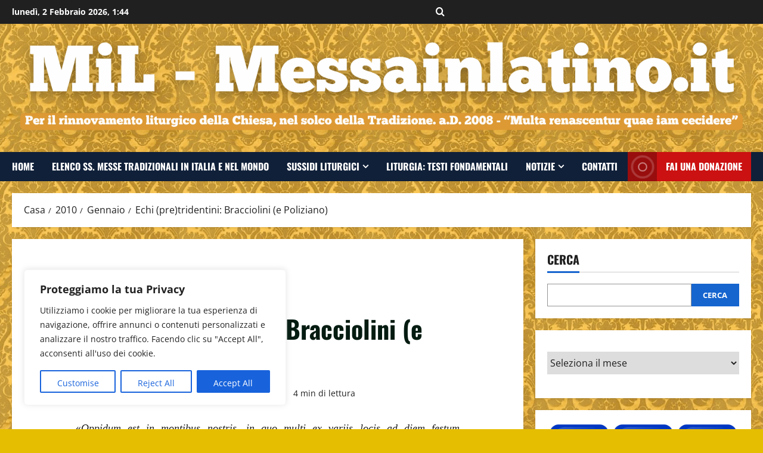

--- FILE ---
content_type: text/html; charset=UTF-8
request_url: https://blog.messainlatino.it/2010/01/echi-pretridentini-bracciolini-e.html
body_size: 39276
content:
<!doctype html>
<html dir="ltr" lang="it-IT" prefix="og: http://ogp.me/ns# article: http://ogp.me/ns/article#og: https://ogp.me/ns#">

<head>
  <meta charset="UTF-8">
  <meta name="viewport" content="width=device-width, initial-scale=1">
  <link rel="profile" href="http://gmpg.org/xfn/11">

  <title>Echi (pre)tridentini: Bracciolini (e Poliziano) - MiL - Messainlatino.it</title>

		<!-- All in One SEO 4.9.2 - aioseo.com -->
	<meta name="description" content="«Oppidum est in montibus nostris, in quo multi ex variis locis ad diem festum convenerant. Erat enim celebritas S. Stephani. Religiosus quidam habiturus erat de more sermonem ad populum. Cum hora esset diei tarda, sacerdotes autem esurirent, vererenturque longitudinem sermonis, ascendenti suggestum Religioso unus et item alter, ut paucis loqueretur, in aurem hortati sunt. Ille" />
	<meta name="robots" content="max-image-preview:large" />
	<meta name="author" content="astolphus"/>
	<meta name="google-site-verification" content="dunlcv1SUxf4e8GA6jYEDNonTQTcTHlvSEzGCQ5_9jM" />
	<link rel="canonical" href="https://blog.messainlatino.it/2010/01/echi-pretridentini-bracciolini-e.html" />
	<meta name="generator" content="All in One SEO (AIOSEO) 4.9.2" />
		<meta property="og:locale" content="it_IT" />
		<meta property="og:site_name" content="Echi (pre)tridentini: Bracciolini (e Poliziano) MiL - Messainlatino.it" />
		<meta property="og:type" content="article" />
		<meta property="og:title" content="Echi (pre)tridentini: Bracciolini (e Poliziano) - MiL - Messainlatino.it" />
		<meta property="og:description" content="«Oppidum est in montibus nostris, in quo multi ex variis locis ad diem festum convenerant. Erat enim celebritas S. Stephani. Religiosus quidam habiturus erat de more sermonem ad populum. Cum hora esset diei tarda, sacerdotes autem esurirent, vererenturque longitudinem sermonis, ascendenti suggestum Religioso unus et item alter, ut paucis loqueretur, in aurem hortati sunt. Ille" />
		<meta property="og:url" content="https://blog.messainlatino.it/2010/01/echi-pretridentini-bracciolini-e.html" />
		<meta property="og:image" content="https://blog.messainlatino.it/wp-content/uploads/2025/12/cropped-Mil-MessaInLatino.it-1-1.png" />
		<meta property="og:image:secure_url" content="https://blog.messainlatino.it/wp-content/uploads/2025/12/cropped-Mil-MessaInLatino.it-1-1.png" />
		<meta property="og:image:width" content="1500" />
		<meta property="og:image:height" content="212" />
		<meta property="article:published_time" content="2010-01-31T15:00:00+00:00" />
		<meta property="article:modified_time" content="2025-11-07T16:28:59+00:00" />
		<meta property="article:publisher" content="https://www.facebook.com/messainlatino" />
		<meta name="twitter:card" content="summary_large_image" />
		<meta name="twitter:site" content="@messainlatino" />
		<meta name="twitter:title" content="Echi (pre)tridentini: Bracciolini (e Poliziano) - MiL - Messainlatino.it" />
		<meta name="twitter:description" content="«Oppidum est in montibus nostris, in quo multi ex variis locis ad diem festum convenerant. Erat enim celebritas S. Stephani. Religiosus quidam habiturus erat de more sermonem ad populum. Cum hora esset diei tarda, sacerdotes autem esurirent, vererenturque longitudinem sermonis, ascendenti suggestum Religioso unus et item alter, ut paucis loqueretur, in aurem hortati sunt. Ille" />
		<meta name="twitter:image" content="https://blog.messainlatino.it/wp-content/uploads/2025/12/cropped-Mil-MessaInLatino.it-1-1.png" />
		<script type="application/ld+json" class="aioseo-schema">
			{"@context":"https:\/\/schema.org","@graph":[{"@type":"BlogPosting","@id":"https:\/\/blog.messainlatino.it\/2010\/01\/echi-pretridentini-bracciolini-e.html#blogposting","name":"Echi (pre)tridentini: Bracciolini (e Poliziano) - MiL - Messainlatino.it","headline":"Echi (pre)tridentini: Bracciolini (e Poliziano)","author":{"@id":"https:\/\/blog.messainlatino.it\/author\/14574342136464421324#author"},"publisher":{"@id":"https:\/\/blog.messainlatino.it\/#person"},"datePublished":"2010-01-31T16:00:00+01:00","dateModified":"2025-11-07T17:28:59+01:00","inLanguage":"it-IT","mainEntityOfPage":{"@id":"https:\/\/blog.messainlatino.it\/2010\/01\/echi-pretridentini-bracciolini-e.html#webpage"},"isPartOf":{"@id":"https:\/\/blog.messainlatino.it\/2010\/01\/echi-pretridentini-bracciolini-e.html#webpage"},"articleSection":"notizie, Echi tridentini (letteratura)"},{"@type":"BreadcrumbList","@id":"https:\/\/blog.messainlatino.it\/2010\/01\/echi-pretridentini-bracciolini-e.html#breadcrumblist","itemListElement":[{"@type":"ListItem","@id":"https:\/\/blog.messainlatino.it#listItem","position":1,"name":"Home","item":"https:\/\/blog.messainlatino.it","nextItem":{"@type":"ListItem","@id":"https:\/\/blog.messainlatino.it\/category\/notizie#listItem","name":"notizie"}},{"@type":"ListItem","@id":"https:\/\/blog.messainlatino.it\/category\/notizie#listItem","position":2,"name":"notizie","item":"https:\/\/blog.messainlatino.it\/category\/notizie","nextItem":{"@type":"ListItem","@id":"https:\/\/blog.messainlatino.it\/2010\/01\/echi-pretridentini-bracciolini-e.html#listItem","name":"Echi (pre)tridentini: Bracciolini (e Poliziano)"},"previousItem":{"@type":"ListItem","@id":"https:\/\/blog.messainlatino.it#listItem","name":"Home"}},{"@type":"ListItem","@id":"https:\/\/blog.messainlatino.it\/2010\/01\/echi-pretridentini-bracciolini-e.html#listItem","position":3,"name":"Echi (pre)tridentini: Bracciolini (e Poliziano)","previousItem":{"@type":"ListItem","@id":"https:\/\/blog.messainlatino.it\/category\/notizie#listItem","name":"notizie"}}]},{"@type":"Person","@id":"https:\/\/blog.messainlatino.it\/author\/14574342136464421324#author","url":"https:\/\/blog.messainlatino.it\/author\/14574342136464421324","name":"astolphus"},{"@type":"WebPage","@id":"https:\/\/blog.messainlatino.it\/2010\/01\/echi-pretridentini-bracciolini-e.html#webpage","url":"https:\/\/blog.messainlatino.it\/2010\/01\/echi-pretridentini-bracciolini-e.html","name":"Echi (pre)tridentini: Bracciolini (e Poliziano) - MiL - Messainlatino.it","description":"\u00abOppidum est in montibus nostris, in quo multi ex variis locis ad diem festum convenerant. Erat enim celebritas S. Stephani. Religiosus quidam habiturus erat de more sermonem ad populum. Cum hora esset diei tarda, sacerdotes autem esurirent, vererenturque longitudinem sermonis, ascendenti suggestum Religioso unus et item alter, ut paucis loqueretur, in aurem hortati sunt. Ille","inLanguage":"it-IT","isPartOf":{"@id":"https:\/\/blog.messainlatino.it\/#website"},"breadcrumb":{"@id":"https:\/\/blog.messainlatino.it\/2010\/01\/echi-pretridentini-bracciolini-e.html#breadcrumblist"},"author":{"@id":"https:\/\/blog.messainlatino.it\/author\/14574342136464421324#author"},"creator":{"@id":"https:\/\/blog.messainlatino.it\/author\/14574342136464421324#author"},"datePublished":"2010-01-31T16:00:00+01:00","dateModified":"2025-11-07T17:28:59+01:00"},{"@type":"WebSite","@id":"https:\/\/blog.messainlatino.it\/#website","url":"https:\/\/blog.messainlatino.it\/","name":"MiL - Messainlatino.it","description":"Per il rinnovamento liturgico della Chiesa, nel solco della Tradizione. a.D. 2008 - \u201cMulta renascentur quae iam cecidere\u201d","inLanguage":"it-IT","publisher":{"@id":"https:\/\/blog.messainlatino.it\/#person"}}]}
		</script>
		<!-- All in One SEO -->

<link rel="alternate" type="application/rss+xml" title="MiL - Messainlatino.it &raquo; Feed" href="https://blog.messainlatino.it/feed" />
<link rel="alternate" type="application/rss+xml" title="MiL - Messainlatino.it &raquo; Feed dei commenti" href="https://blog.messainlatino.it/comments/feed" />
<link rel="alternate" title="oEmbed (JSON)" type="application/json+oembed" href="https://blog.messainlatino.it/wp-json/oembed/1.0/embed?url=https%3A%2F%2Fblog.messainlatino.it%2F2010%2F01%2Fechi-pretridentini-bracciolini-e.html" />
<link rel="alternate" title="oEmbed (XML)" type="text/xml+oembed" href="https://blog.messainlatino.it/wp-json/oembed/1.0/embed?url=https%3A%2F%2Fblog.messainlatino.it%2F2010%2F01%2Fechi-pretridentini-bracciolini-e.html&#038;format=xml" />
		<!-- This site uses the Google Analytics by MonsterInsights plugin v9.11.1 - Using Analytics tracking - https://www.monsterinsights.com/ -->
							<script src="//www.googletagmanager.com/gtag/js?id=G-92E9WHY26B"  data-cfasync="false" data-wpfc-render="false" type="text/javascript" async></script>
			<script data-cfasync="false" data-wpfc-render="false" type="text/javascript">
				var mi_version = '9.11.1';
				var mi_track_user = true;
				var mi_no_track_reason = '';
								var MonsterInsightsDefaultLocations = {"page_location":"https:\/\/blog.messainlatino.it\/2010\/01\/echi-pretridentini-bracciolini-e.html\/"};
								if ( typeof MonsterInsightsPrivacyGuardFilter === 'function' ) {
					var MonsterInsightsLocations = (typeof MonsterInsightsExcludeQuery === 'object') ? MonsterInsightsPrivacyGuardFilter( MonsterInsightsExcludeQuery ) : MonsterInsightsPrivacyGuardFilter( MonsterInsightsDefaultLocations );
				} else {
					var MonsterInsightsLocations = (typeof MonsterInsightsExcludeQuery === 'object') ? MonsterInsightsExcludeQuery : MonsterInsightsDefaultLocations;
				}

								var disableStrs = [
										'ga-disable-G-92E9WHY26B',
									];

				/* Function to detect opted out users */
				function __gtagTrackerIsOptedOut() {
					for (var index = 0; index < disableStrs.length; index++) {
						if (document.cookie.indexOf(disableStrs[index] + '=true') > -1) {
							return true;
						}
					}

					return false;
				}

				/* Disable tracking if the opt-out cookie exists. */
				if (__gtagTrackerIsOptedOut()) {
					for (var index = 0; index < disableStrs.length; index++) {
						window[disableStrs[index]] = true;
					}
				}

				/* Opt-out function */
				function __gtagTrackerOptout() {
					for (var index = 0; index < disableStrs.length; index++) {
						document.cookie = disableStrs[index] + '=true; expires=Thu, 31 Dec 2099 23:59:59 UTC; path=/';
						window[disableStrs[index]] = true;
					}
				}

				if ('undefined' === typeof gaOptout) {
					function gaOptout() {
						__gtagTrackerOptout();
					}
				}
								window.dataLayer = window.dataLayer || [];

				window.MonsterInsightsDualTracker = {
					helpers: {},
					trackers: {},
				};
				if (mi_track_user) {
					function __gtagDataLayer() {
						dataLayer.push(arguments);
					}

					function __gtagTracker(type, name, parameters) {
						if (!parameters) {
							parameters = {};
						}

						if (parameters.send_to) {
							__gtagDataLayer.apply(null, arguments);
							return;
						}

						if (type === 'event') {
														parameters.send_to = monsterinsights_frontend.v4_id;
							var hookName = name;
							if (typeof parameters['event_category'] !== 'undefined') {
								hookName = parameters['event_category'] + ':' + name;
							}

							if (typeof MonsterInsightsDualTracker.trackers[hookName] !== 'undefined') {
								MonsterInsightsDualTracker.trackers[hookName](parameters);
							} else {
								__gtagDataLayer('event', name, parameters);
							}
							
						} else {
							__gtagDataLayer.apply(null, arguments);
						}
					}

					__gtagTracker('js', new Date());
					__gtagTracker('set', {
						'developer_id.dZGIzZG': true,
											});
					if ( MonsterInsightsLocations.page_location ) {
						__gtagTracker('set', MonsterInsightsLocations);
					}
										__gtagTracker('config', 'G-92E9WHY26B', {"forceSSL":"true","link_attribution":"true"} );
										window.gtag = __gtagTracker;										(function () {
						/* https://developers.google.com/analytics/devguides/collection/analyticsjs/ */
						/* ga and __gaTracker compatibility shim. */
						var noopfn = function () {
							return null;
						};
						var newtracker = function () {
							return new Tracker();
						};
						var Tracker = function () {
							return null;
						};
						var p = Tracker.prototype;
						p.get = noopfn;
						p.set = noopfn;
						p.send = function () {
							var args = Array.prototype.slice.call(arguments);
							args.unshift('send');
							__gaTracker.apply(null, args);
						};
						var __gaTracker = function () {
							var len = arguments.length;
							if (len === 0) {
								return;
							}
							var f = arguments[len - 1];
							if (typeof f !== 'object' || f === null || typeof f.hitCallback !== 'function') {
								if ('send' === arguments[0]) {
									var hitConverted, hitObject = false, action;
									if ('event' === arguments[1]) {
										if ('undefined' !== typeof arguments[3]) {
											hitObject = {
												'eventAction': arguments[3],
												'eventCategory': arguments[2],
												'eventLabel': arguments[4],
												'value': arguments[5] ? arguments[5] : 1,
											}
										}
									}
									if ('pageview' === arguments[1]) {
										if ('undefined' !== typeof arguments[2]) {
											hitObject = {
												'eventAction': 'page_view',
												'page_path': arguments[2],
											}
										}
									}
									if (typeof arguments[2] === 'object') {
										hitObject = arguments[2];
									}
									if (typeof arguments[5] === 'object') {
										Object.assign(hitObject, arguments[5]);
									}
									if ('undefined' !== typeof arguments[1].hitType) {
										hitObject = arguments[1];
										if ('pageview' === hitObject.hitType) {
											hitObject.eventAction = 'page_view';
										}
									}
									if (hitObject) {
										action = 'timing' === arguments[1].hitType ? 'timing_complete' : hitObject.eventAction;
										hitConverted = mapArgs(hitObject);
										__gtagTracker('event', action, hitConverted);
									}
								}
								return;
							}

							function mapArgs(args) {
								var arg, hit = {};
								var gaMap = {
									'eventCategory': 'event_category',
									'eventAction': 'event_action',
									'eventLabel': 'event_label',
									'eventValue': 'event_value',
									'nonInteraction': 'non_interaction',
									'timingCategory': 'event_category',
									'timingVar': 'name',
									'timingValue': 'value',
									'timingLabel': 'event_label',
									'page': 'page_path',
									'location': 'page_location',
									'title': 'page_title',
									'referrer' : 'page_referrer',
								};
								for (arg in args) {
																		if (!(!args.hasOwnProperty(arg) || !gaMap.hasOwnProperty(arg))) {
										hit[gaMap[arg]] = args[arg];
									} else {
										hit[arg] = args[arg];
									}
								}
								return hit;
							}

							try {
								f.hitCallback();
							} catch (ex) {
							}
						};
						__gaTracker.create = newtracker;
						__gaTracker.getByName = newtracker;
						__gaTracker.getAll = function () {
							return [];
						};
						__gaTracker.remove = noopfn;
						__gaTracker.loaded = true;
						window['__gaTracker'] = __gaTracker;
					})();
									} else {
										console.log("");
					(function () {
						function __gtagTracker() {
							return null;
						}

						window['__gtagTracker'] = __gtagTracker;
						window['gtag'] = __gtagTracker;
					})();
									}
			</script>
							<!-- / Google Analytics by MonsterInsights -->
		<style id='wp-img-auto-sizes-contain-inline-css' type='text/css'>
img:is([sizes=auto i],[sizes^="auto," i]){contain-intrinsic-size:3000px 1500px}
/*# sourceURL=wp-img-auto-sizes-contain-inline-css */
</style>
<link rel='stylesheet' id='morenews-font-oswald-css' href='https://blog.messainlatino.it/wp-content/themes/morenews/assets/fonts/css/oswald.css' type='text/css' media='all' />
<link rel='stylesheet' id='morenews-font-open-sans-css' href='https://blog.messainlatino.it/wp-content/themes/morenews/assets/fonts/css/open-sans.css' type='text/css' media='all' />
<style id='wp-emoji-styles-inline-css' type='text/css'>

	img.wp-smiley, img.emoji {
		display: inline !important;
		border: none !important;
		box-shadow: none !important;
		height: 1em !important;
		width: 1em !important;
		margin: 0 0.07em !important;
		vertical-align: -0.1em !important;
		background: none !important;
		padding: 0 !important;
	}
/*# sourceURL=wp-emoji-styles-inline-css */
</style>
<style id='wp-block-library-inline-css' type='text/css'>
:root{--wp-block-synced-color:#7a00df;--wp-block-synced-color--rgb:122,0,223;--wp-bound-block-color:var(--wp-block-synced-color);--wp-editor-canvas-background:#ddd;--wp-admin-theme-color:#007cba;--wp-admin-theme-color--rgb:0,124,186;--wp-admin-theme-color-darker-10:#006ba1;--wp-admin-theme-color-darker-10--rgb:0,107,160.5;--wp-admin-theme-color-darker-20:#005a87;--wp-admin-theme-color-darker-20--rgb:0,90,135;--wp-admin-border-width-focus:2px}@media (min-resolution:192dpi){:root{--wp-admin-border-width-focus:1.5px}}.wp-element-button{cursor:pointer}:root .has-very-light-gray-background-color{background-color:#eee}:root .has-very-dark-gray-background-color{background-color:#313131}:root .has-very-light-gray-color{color:#eee}:root .has-very-dark-gray-color{color:#313131}:root .has-vivid-green-cyan-to-vivid-cyan-blue-gradient-background{background:linear-gradient(135deg,#00d084,#0693e3)}:root .has-purple-crush-gradient-background{background:linear-gradient(135deg,#34e2e4,#4721fb 50%,#ab1dfe)}:root .has-hazy-dawn-gradient-background{background:linear-gradient(135deg,#faaca8,#dad0ec)}:root .has-subdued-olive-gradient-background{background:linear-gradient(135deg,#fafae1,#67a671)}:root .has-atomic-cream-gradient-background{background:linear-gradient(135deg,#fdd79a,#004a59)}:root .has-nightshade-gradient-background{background:linear-gradient(135deg,#330968,#31cdcf)}:root .has-midnight-gradient-background{background:linear-gradient(135deg,#020381,#2874fc)}:root{--wp--preset--font-size--normal:16px;--wp--preset--font-size--huge:42px}.has-regular-font-size{font-size:1em}.has-larger-font-size{font-size:2.625em}.has-normal-font-size{font-size:var(--wp--preset--font-size--normal)}.has-huge-font-size{font-size:var(--wp--preset--font-size--huge)}.has-text-align-center{text-align:center}.has-text-align-left{text-align:left}.has-text-align-right{text-align:right}.has-fit-text{white-space:nowrap!important}#end-resizable-editor-section{display:none}.aligncenter{clear:both}.items-justified-left{justify-content:flex-start}.items-justified-center{justify-content:center}.items-justified-right{justify-content:flex-end}.items-justified-space-between{justify-content:space-between}.screen-reader-text{border:0;clip-path:inset(50%);height:1px;margin:-1px;overflow:hidden;padding:0;position:absolute;width:1px;word-wrap:normal!important}.screen-reader-text:focus{background-color:#ddd;clip-path:none;color:#444;display:block;font-size:1em;height:auto;left:5px;line-height:normal;padding:15px 23px 14px;text-decoration:none;top:5px;width:auto;z-index:100000}html :where(.has-border-color){border-style:solid}html :where([style*=border-top-color]){border-top-style:solid}html :where([style*=border-right-color]){border-right-style:solid}html :where([style*=border-bottom-color]){border-bottom-style:solid}html :where([style*=border-left-color]){border-left-style:solid}html :where([style*=border-width]){border-style:solid}html :where([style*=border-top-width]){border-top-style:solid}html :where([style*=border-right-width]){border-right-style:solid}html :where([style*=border-bottom-width]){border-bottom-style:solid}html :where([style*=border-left-width]){border-left-style:solid}html :where(img[class*=wp-image-]){height:auto;max-width:100%}:where(figure){margin:0 0 1em}html :where(.is-position-sticky){--wp-admin--admin-bar--position-offset:var(--wp-admin--admin-bar--height,0px)}@media screen and (max-width:600px){html :where(.is-position-sticky){--wp-admin--admin-bar--position-offset:0px}}

/*# sourceURL=wp-block-library-inline-css */
</style><style id='wp-block-archives-inline-css' type='text/css'>
.wp-block-archives{box-sizing:border-box}.wp-block-archives-dropdown label{display:block}
/*# sourceURL=https://blog.messainlatino.it/wp-includes/blocks/archives/style.min.css */
</style>
<style id='wp-block-cover-inline-css' type='text/css'>
.wp-block-cover,.wp-block-cover-image{align-items:center;background-position:50%;box-sizing:border-box;display:flex;justify-content:center;min-height:430px;overflow:hidden;overflow:clip;padding:1em;position:relative}.wp-block-cover .has-background-dim:not([class*=-background-color]),.wp-block-cover-image .has-background-dim:not([class*=-background-color]),.wp-block-cover-image.has-background-dim:not([class*=-background-color]),.wp-block-cover.has-background-dim:not([class*=-background-color]){background-color:#000}.wp-block-cover .has-background-dim.has-background-gradient,.wp-block-cover-image .has-background-dim.has-background-gradient{background-color:initial}.wp-block-cover-image.has-background-dim:before,.wp-block-cover.has-background-dim:before{background-color:inherit;content:""}.wp-block-cover .wp-block-cover__background,.wp-block-cover .wp-block-cover__gradient-background,.wp-block-cover-image .wp-block-cover__background,.wp-block-cover-image .wp-block-cover__gradient-background,.wp-block-cover-image.has-background-dim:not(.has-background-gradient):before,.wp-block-cover.has-background-dim:not(.has-background-gradient):before{bottom:0;left:0;opacity:.5;position:absolute;right:0;top:0}.wp-block-cover-image.has-background-dim.has-background-dim-10 .wp-block-cover__background,.wp-block-cover-image.has-background-dim.has-background-dim-10 .wp-block-cover__gradient-background,.wp-block-cover-image.has-background-dim.has-background-dim-10:not(.has-background-gradient):before,.wp-block-cover.has-background-dim.has-background-dim-10 .wp-block-cover__background,.wp-block-cover.has-background-dim.has-background-dim-10 .wp-block-cover__gradient-background,.wp-block-cover.has-background-dim.has-background-dim-10:not(.has-background-gradient):before{opacity:.1}.wp-block-cover-image.has-background-dim.has-background-dim-20 .wp-block-cover__background,.wp-block-cover-image.has-background-dim.has-background-dim-20 .wp-block-cover__gradient-background,.wp-block-cover-image.has-background-dim.has-background-dim-20:not(.has-background-gradient):before,.wp-block-cover.has-background-dim.has-background-dim-20 .wp-block-cover__background,.wp-block-cover.has-background-dim.has-background-dim-20 .wp-block-cover__gradient-background,.wp-block-cover.has-background-dim.has-background-dim-20:not(.has-background-gradient):before{opacity:.2}.wp-block-cover-image.has-background-dim.has-background-dim-30 .wp-block-cover__background,.wp-block-cover-image.has-background-dim.has-background-dim-30 .wp-block-cover__gradient-background,.wp-block-cover-image.has-background-dim.has-background-dim-30:not(.has-background-gradient):before,.wp-block-cover.has-background-dim.has-background-dim-30 .wp-block-cover__background,.wp-block-cover.has-background-dim.has-background-dim-30 .wp-block-cover__gradient-background,.wp-block-cover.has-background-dim.has-background-dim-30:not(.has-background-gradient):before{opacity:.3}.wp-block-cover-image.has-background-dim.has-background-dim-40 .wp-block-cover__background,.wp-block-cover-image.has-background-dim.has-background-dim-40 .wp-block-cover__gradient-background,.wp-block-cover-image.has-background-dim.has-background-dim-40:not(.has-background-gradient):before,.wp-block-cover.has-background-dim.has-background-dim-40 .wp-block-cover__background,.wp-block-cover.has-background-dim.has-background-dim-40 .wp-block-cover__gradient-background,.wp-block-cover.has-background-dim.has-background-dim-40:not(.has-background-gradient):before{opacity:.4}.wp-block-cover-image.has-background-dim.has-background-dim-50 .wp-block-cover__background,.wp-block-cover-image.has-background-dim.has-background-dim-50 .wp-block-cover__gradient-background,.wp-block-cover-image.has-background-dim.has-background-dim-50:not(.has-background-gradient):before,.wp-block-cover.has-background-dim.has-background-dim-50 .wp-block-cover__background,.wp-block-cover.has-background-dim.has-background-dim-50 .wp-block-cover__gradient-background,.wp-block-cover.has-background-dim.has-background-dim-50:not(.has-background-gradient):before{opacity:.5}.wp-block-cover-image.has-background-dim.has-background-dim-60 .wp-block-cover__background,.wp-block-cover-image.has-background-dim.has-background-dim-60 .wp-block-cover__gradient-background,.wp-block-cover-image.has-background-dim.has-background-dim-60:not(.has-background-gradient):before,.wp-block-cover.has-background-dim.has-background-dim-60 .wp-block-cover__background,.wp-block-cover.has-background-dim.has-background-dim-60 .wp-block-cover__gradient-background,.wp-block-cover.has-background-dim.has-background-dim-60:not(.has-background-gradient):before{opacity:.6}.wp-block-cover-image.has-background-dim.has-background-dim-70 .wp-block-cover__background,.wp-block-cover-image.has-background-dim.has-background-dim-70 .wp-block-cover__gradient-background,.wp-block-cover-image.has-background-dim.has-background-dim-70:not(.has-background-gradient):before,.wp-block-cover.has-background-dim.has-background-dim-70 .wp-block-cover__background,.wp-block-cover.has-background-dim.has-background-dim-70 .wp-block-cover__gradient-background,.wp-block-cover.has-background-dim.has-background-dim-70:not(.has-background-gradient):before{opacity:.7}.wp-block-cover-image.has-background-dim.has-background-dim-80 .wp-block-cover__background,.wp-block-cover-image.has-background-dim.has-background-dim-80 .wp-block-cover__gradient-background,.wp-block-cover-image.has-background-dim.has-background-dim-80:not(.has-background-gradient):before,.wp-block-cover.has-background-dim.has-background-dim-80 .wp-block-cover__background,.wp-block-cover.has-background-dim.has-background-dim-80 .wp-block-cover__gradient-background,.wp-block-cover.has-background-dim.has-background-dim-80:not(.has-background-gradient):before{opacity:.8}.wp-block-cover-image.has-background-dim.has-background-dim-90 .wp-block-cover__background,.wp-block-cover-image.has-background-dim.has-background-dim-90 .wp-block-cover__gradient-background,.wp-block-cover-image.has-background-dim.has-background-dim-90:not(.has-background-gradient):before,.wp-block-cover.has-background-dim.has-background-dim-90 .wp-block-cover__background,.wp-block-cover.has-background-dim.has-background-dim-90 .wp-block-cover__gradient-background,.wp-block-cover.has-background-dim.has-background-dim-90:not(.has-background-gradient):before{opacity:.9}.wp-block-cover-image.has-background-dim.has-background-dim-100 .wp-block-cover__background,.wp-block-cover-image.has-background-dim.has-background-dim-100 .wp-block-cover__gradient-background,.wp-block-cover-image.has-background-dim.has-background-dim-100:not(.has-background-gradient):before,.wp-block-cover.has-background-dim.has-background-dim-100 .wp-block-cover__background,.wp-block-cover.has-background-dim.has-background-dim-100 .wp-block-cover__gradient-background,.wp-block-cover.has-background-dim.has-background-dim-100:not(.has-background-gradient):before{opacity:1}.wp-block-cover .wp-block-cover__background.has-background-dim.has-background-dim-0,.wp-block-cover .wp-block-cover__gradient-background.has-background-dim.has-background-dim-0,.wp-block-cover-image .wp-block-cover__background.has-background-dim.has-background-dim-0,.wp-block-cover-image .wp-block-cover__gradient-background.has-background-dim.has-background-dim-0{opacity:0}.wp-block-cover .wp-block-cover__background.has-background-dim.has-background-dim-10,.wp-block-cover .wp-block-cover__gradient-background.has-background-dim.has-background-dim-10,.wp-block-cover-image .wp-block-cover__background.has-background-dim.has-background-dim-10,.wp-block-cover-image .wp-block-cover__gradient-background.has-background-dim.has-background-dim-10{opacity:.1}.wp-block-cover .wp-block-cover__background.has-background-dim.has-background-dim-20,.wp-block-cover .wp-block-cover__gradient-background.has-background-dim.has-background-dim-20,.wp-block-cover-image .wp-block-cover__background.has-background-dim.has-background-dim-20,.wp-block-cover-image .wp-block-cover__gradient-background.has-background-dim.has-background-dim-20{opacity:.2}.wp-block-cover .wp-block-cover__background.has-background-dim.has-background-dim-30,.wp-block-cover .wp-block-cover__gradient-background.has-background-dim.has-background-dim-30,.wp-block-cover-image .wp-block-cover__background.has-background-dim.has-background-dim-30,.wp-block-cover-image .wp-block-cover__gradient-background.has-background-dim.has-background-dim-30{opacity:.3}.wp-block-cover .wp-block-cover__background.has-background-dim.has-background-dim-40,.wp-block-cover .wp-block-cover__gradient-background.has-background-dim.has-background-dim-40,.wp-block-cover-image .wp-block-cover__background.has-background-dim.has-background-dim-40,.wp-block-cover-image .wp-block-cover__gradient-background.has-background-dim.has-background-dim-40{opacity:.4}.wp-block-cover .wp-block-cover__background.has-background-dim.has-background-dim-50,.wp-block-cover .wp-block-cover__gradient-background.has-background-dim.has-background-dim-50,.wp-block-cover-image .wp-block-cover__background.has-background-dim.has-background-dim-50,.wp-block-cover-image .wp-block-cover__gradient-background.has-background-dim.has-background-dim-50{opacity:.5}.wp-block-cover .wp-block-cover__background.has-background-dim.has-background-dim-60,.wp-block-cover .wp-block-cover__gradient-background.has-background-dim.has-background-dim-60,.wp-block-cover-image .wp-block-cover__background.has-background-dim.has-background-dim-60,.wp-block-cover-image .wp-block-cover__gradient-background.has-background-dim.has-background-dim-60{opacity:.6}.wp-block-cover .wp-block-cover__background.has-background-dim.has-background-dim-70,.wp-block-cover .wp-block-cover__gradient-background.has-background-dim.has-background-dim-70,.wp-block-cover-image .wp-block-cover__background.has-background-dim.has-background-dim-70,.wp-block-cover-image .wp-block-cover__gradient-background.has-background-dim.has-background-dim-70{opacity:.7}.wp-block-cover .wp-block-cover__background.has-background-dim.has-background-dim-80,.wp-block-cover .wp-block-cover__gradient-background.has-background-dim.has-background-dim-80,.wp-block-cover-image .wp-block-cover__background.has-background-dim.has-background-dim-80,.wp-block-cover-image .wp-block-cover__gradient-background.has-background-dim.has-background-dim-80{opacity:.8}.wp-block-cover .wp-block-cover__background.has-background-dim.has-background-dim-90,.wp-block-cover .wp-block-cover__gradient-background.has-background-dim.has-background-dim-90,.wp-block-cover-image .wp-block-cover__background.has-background-dim.has-background-dim-90,.wp-block-cover-image .wp-block-cover__gradient-background.has-background-dim.has-background-dim-90{opacity:.9}.wp-block-cover .wp-block-cover__background.has-background-dim.has-background-dim-100,.wp-block-cover .wp-block-cover__gradient-background.has-background-dim.has-background-dim-100,.wp-block-cover-image .wp-block-cover__background.has-background-dim.has-background-dim-100,.wp-block-cover-image .wp-block-cover__gradient-background.has-background-dim.has-background-dim-100{opacity:1}.wp-block-cover-image.alignleft,.wp-block-cover-image.alignright,.wp-block-cover.alignleft,.wp-block-cover.alignright{max-width:420px;width:100%}.wp-block-cover-image.aligncenter,.wp-block-cover-image.alignleft,.wp-block-cover-image.alignright,.wp-block-cover.aligncenter,.wp-block-cover.alignleft,.wp-block-cover.alignright{display:flex}.wp-block-cover .wp-block-cover__inner-container,.wp-block-cover-image .wp-block-cover__inner-container{color:inherit;position:relative;width:100%}.wp-block-cover-image.is-position-top-left,.wp-block-cover.is-position-top-left{align-items:flex-start;justify-content:flex-start}.wp-block-cover-image.is-position-top-center,.wp-block-cover.is-position-top-center{align-items:flex-start;justify-content:center}.wp-block-cover-image.is-position-top-right,.wp-block-cover.is-position-top-right{align-items:flex-start;justify-content:flex-end}.wp-block-cover-image.is-position-center-left,.wp-block-cover.is-position-center-left{align-items:center;justify-content:flex-start}.wp-block-cover-image.is-position-center-center,.wp-block-cover.is-position-center-center{align-items:center;justify-content:center}.wp-block-cover-image.is-position-center-right,.wp-block-cover.is-position-center-right{align-items:center;justify-content:flex-end}.wp-block-cover-image.is-position-bottom-left,.wp-block-cover.is-position-bottom-left{align-items:flex-end;justify-content:flex-start}.wp-block-cover-image.is-position-bottom-center,.wp-block-cover.is-position-bottom-center{align-items:flex-end;justify-content:center}.wp-block-cover-image.is-position-bottom-right,.wp-block-cover.is-position-bottom-right{align-items:flex-end;justify-content:flex-end}.wp-block-cover-image.has-custom-content-position.has-custom-content-position .wp-block-cover__inner-container,.wp-block-cover.has-custom-content-position.has-custom-content-position .wp-block-cover__inner-container{margin:0}.wp-block-cover-image.has-custom-content-position.has-custom-content-position.is-position-bottom-left .wp-block-cover__inner-container,.wp-block-cover-image.has-custom-content-position.has-custom-content-position.is-position-bottom-right .wp-block-cover__inner-container,.wp-block-cover-image.has-custom-content-position.has-custom-content-position.is-position-center-left .wp-block-cover__inner-container,.wp-block-cover-image.has-custom-content-position.has-custom-content-position.is-position-center-right .wp-block-cover__inner-container,.wp-block-cover-image.has-custom-content-position.has-custom-content-position.is-position-top-left .wp-block-cover__inner-container,.wp-block-cover-image.has-custom-content-position.has-custom-content-position.is-position-top-right .wp-block-cover__inner-container,.wp-block-cover.has-custom-content-position.has-custom-content-position.is-position-bottom-left .wp-block-cover__inner-container,.wp-block-cover.has-custom-content-position.has-custom-content-position.is-position-bottom-right .wp-block-cover__inner-container,.wp-block-cover.has-custom-content-position.has-custom-content-position.is-position-center-left .wp-block-cover__inner-container,.wp-block-cover.has-custom-content-position.has-custom-content-position.is-position-center-right .wp-block-cover__inner-container,.wp-block-cover.has-custom-content-position.has-custom-content-position.is-position-top-left .wp-block-cover__inner-container,.wp-block-cover.has-custom-content-position.has-custom-content-position.is-position-top-right .wp-block-cover__inner-container{margin:0;width:auto}.wp-block-cover .wp-block-cover__image-background,.wp-block-cover video.wp-block-cover__video-background,.wp-block-cover-image .wp-block-cover__image-background,.wp-block-cover-image video.wp-block-cover__video-background{border:none;bottom:0;box-shadow:none;height:100%;left:0;margin:0;max-height:none;max-width:none;object-fit:cover;outline:none;padding:0;position:absolute;right:0;top:0;width:100%}.wp-block-cover-image.has-parallax,.wp-block-cover.has-parallax,.wp-block-cover__image-background.has-parallax,video.wp-block-cover__video-background.has-parallax{background-attachment:fixed;background-repeat:no-repeat;background-size:cover}@supports (-webkit-touch-callout:inherit){.wp-block-cover-image.has-parallax,.wp-block-cover.has-parallax,.wp-block-cover__image-background.has-parallax,video.wp-block-cover__video-background.has-parallax{background-attachment:scroll}}@media (prefers-reduced-motion:reduce){.wp-block-cover-image.has-parallax,.wp-block-cover.has-parallax,.wp-block-cover__image-background.has-parallax,video.wp-block-cover__video-background.has-parallax{background-attachment:scroll}}.wp-block-cover-image.is-repeated,.wp-block-cover.is-repeated,.wp-block-cover__image-background.is-repeated,video.wp-block-cover__video-background.is-repeated{background-repeat:repeat;background-size:auto}.wp-block-cover-image-text,.wp-block-cover-image-text a,.wp-block-cover-image-text a:active,.wp-block-cover-image-text a:focus,.wp-block-cover-image-text a:hover,.wp-block-cover-text,.wp-block-cover-text a,.wp-block-cover-text a:active,.wp-block-cover-text a:focus,.wp-block-cover-text a:hover,section.wp-block-cover-image h2,section.wp-block-cover-image h2 a,section.wp-block-cover-image h2 a:active,section.wp-block-cover-image h2 a:focus,section.wp-block-cover-image h2 a:hover{color:#fff}.wp-block-cover-image .wp-block-cover.has-left-content{justify-content:flex-start}.wp-block-cover-image .wp-block-cover.has-right-content{justify-content:flex-end}.wp-block-cover-image.has-left-content .wp-block-cover-image-text,.wp-block-cover.has-left-content .wp-block-cover-text,section.wp-block-cover-image.has-left-content>h2{margin-left:0;text-align:left}.wp-block-cover-image.has-right-content .wp-block-cover-image-text,.wp-block-cover.has-right-content .wp-block-cover-text,section.wp-block-cover-image.has-right-content>h2{margin-right:0;text-align:right}.wp-block-cover .wp-block-cover-text,.wp-block-cover-image .wp-block-cover-image-text,section.wp-block-cover-image>h2{font-size:2em;line-height:1.25;margin-bottom:0;max-width:840px;padding:.44em;text-align:center;z-index:1}:where(.wp-block-cover-image:not(.has-text-color)),:where(.wp-block-cover:not(.has-text-color)){color:#fff}:where(.wp-block-cover-image.is-light:not(.has-text-color)),:where(.wp-block-cover.is-light:not(.has-text-color)){color:#000}:root :where(.wp-block-cover h1:not(.has-text-color)),:root :where(.wp-block-cover h2:not(.has-text-color)),:root :where(.wp-block-cover h3:not(.has-text-color)),:root :where(.wp-block-cover h4:not(.has-text-color)),:root :where(.wp-block-cover h5:not(.has-text-color)),:root :where(.wp-block-cover h6:not(.has-text-color)),:root :where(.wp-block-cover p:not(.has-text-color)){color:inherit}body:not(.editor-styles-wrapper) .wp-block-cover:not(.wp-block-cover:has(.wp-block-cover__background+.wp-block-cover__inner-container)) .wp-block-cover__image-background,body:not(.editor-styles-wrapper) .wp-block-cover:not(.wp-block-cover:has(.wp-block-cover__background+.wp-block-cover__inner-container)) .wp-block-cover__video-background{z-index:0}body:not(.editor-styles-wrapper) .wp-block-cover:not(.wp-block-cover:has(.wp-block-cover__background+.wp-block-cover__inner-container)) .wp-block-cover__background,body:not(.editor-styles-wrapper) .wp-block-cover:not(.wp-block-cover:has(.wp-block-cover__background+.wp-block-cover__inner-container)) .wp-block-cover__gradient-background,body:not(.editor-styles-wrapper) .wp-block-cover:not(.wp-block-cover:has(.wp-block-cover__background+.wp-block-cover__inner-container)) .wp-block-cover__inner-container,body:not(.editor-styles-wrapper) .wp-block-cover:not(.wp-block-cover:has(.wp-block-cover__background+.wp-block-cover__inner-container)).has-background-dim:not(.has-background-gradient):before{z-index:1}.has-modal-open body:not(.editor-styles-wrapper) .wp-block-cover:not(.wp-block-cover:has(.wp-block-cover__background+.wp-block-cover__inner-container)) .wp-block-cover__inner-container{z-index:auto}
/*# sourceURL=https://blog.messainlatino.it/wp-includes/blocks/cover/style.min.css */
</style>
<style id='wp-block-heading-inline-css' type='text/css'>
h1:where(.wp-block-heading).has-background,h2:where(.wp-block-heading).has-background,h3:where(.wp-block-heading).has-background,h4:where(.wp-block-heading).has-background,h5:where(.wp-block-heading).has-background,h6:where(.wp-block-heading).has-background{padding:1.25em 2.375em}h1.has-text-align-left[style*=writing-mode]:where([style*=vertical-lr]),h1.has-text-align-right[style*=writing-mode]:where([style*=vertical-rl]),h2.has-text-align-left[style*=writing-mode]:where([style*=vertical-lr]),h2.has-text-align-right[style*=writing-mode]:where([style*=vertical-rl]),h3.has-text-align-left[style*=writing-mode]:where([style*=vertical-lr]),h3.has-text-align-right[style*=writing-mode]:where([style*=vertical-rl]),h4.has-text-align-left[style*=writing-mode]:where([style*=vertical-lr]),h4.has-text-align-right[style*=writing-mode]:where([style*=vertical-rl]),h5.has-text-align-left[style*=writing-mode]:where([style*=vertical-lr]),h5.has-text-align-right[style*=writing-mode]:where([style*=vertical-rl]),h6.has-text-align-left[style*=writing-mode]:where([style*=vertical-lr]),h6.has-text-align-right[style*=writing-mode]:where([style*=vertical-rl]){rotate:180deg}
/*# sourceURL=https://blog.messainlatino.it/wp-includes/blocks/heading/style.min.css */
</style>
<style id='wp-block-image-inline-css' type='text/css'>
.wp-block-image>a,.wp-block-image>figure>a{display:inline-block}.wp-block-image img{box-sizing:border-box;height:auto;max-width:100%;vertical-align:bottom}@media not (prefers-reduced-motion){.wp-block-image img.hide{visibility:hidden}.wp-block-image img.show{animation:show-content-image .4s}}.wp-block-image[style*=border-radius] img,.wp-block-image[style*=border-radius]>a{border-radius:inherit}.wp-block-image.has-custom-border img{box-sizing:border-box}.wp-block-image.aligncenter{text-align:center}.wp-block-image.alignfull>a,.wp-block-image.alignwide>a{width:100%}.wp-block-image.alignfull img,.wp-block-image.alignwide img{height:auto;width:100%}.wp-block-image .aligncenter,.wp-block-image .alignleft,.wp-block-image .alignright,.wp-block-image.aligncenter,.wp-block-image.alignleft,.wp-block-image.alignright{display:table}.wp-block-image .aligncenter>figcaption,.wp-block-image .alignleft>figcaption,.wp-block-image .alignright>figcaption,.wp-block-image.aligncenter>figcaption,.wp-block-image.alignleft>figcaption,.wp-block-image.alignright>figcaption{caption-side:bottom;display:table-caption}.wp-block-image .alignleft{float:left;margin:.5em 1em .5em 0}.wp-block-image .alignright{float:right;margin:.5em 0 .5em 1em}.wp-block-image .aligncenter{margin-left:auto;margin-right:auto}.wp-block-image :where(figcaption){margin-bottom:1em;margin-top:.5em}.wp-block-image.is-style-circle-mask img{border-radius:9999px}@supports ((-webkit-mask-image:none) or (mask-image:none)) or (-webkit-mask-image:none){.wp-block-image.is-style-circle-mask img{border-radius:0;-webkit-mask-image:url('data:image/svg+xml;utf8,<svg viewBox="0 0 100 100" xmlns="http://www.w3.org/2000/svg"><circle cx="50" cy="50" r="50"/></svg>');mask-image:url('data:image/svg+xml;utf8,<svg viewBox="0 0 100 100" xmlns="http://www.w3.org/2000/svg"><circle cx="50" cy="50" r="50"/></svg>');mask-mode:alpha;-webkit-mask-position:center;mask-position:center;-webkit-mask-repeat:no-repeat;mask-repeat:no-repeat;-webkit-mask-size:contain;mask-size:contain}}:root :where(.wp-block-image.is-style-rounded img,.wp-block-image .is-style-rounded img){border-radius:9999px}.wp-block-image figure{margin:0}.wp-lightbox-container{display:flex;flex-direction:column;position:relative}.wp-lightbox-container img{cursor:zoom-in}.wp-lightbox-container img:hover+button{opacity:1}.wp-lightbox-container button{align-items:center;backdrop-filter:blur(16px) saturate(180%);background-color:#5a5a5a40;border:none;border-radius:4px;cursor:zoom-in;display:flex;height:20px;justify-content:center;opacity:0;padding:0;position:absolute;right:16px;text-align:center;top:16px;width:20px;z-index:100}@media not (prefers-reduced-motion){.wp-lightbox-container button{transition:opacity .2s ease}}.wp-lightbox-container button:focus-visible{outline:3px auto #5a5a5a40;outline:3px auto -webkit-focus-ring-color;outline-offset:3px}.wp-lightbox-container button:hover{cursor:pointer;opacity:1}.wp-lightbox-container button:focus{opacity:1}.wp-lightbox-container button:focus,.wp-lightbox-container button:hover,.wp-lightbox-container button:not(:hover):not(:active):not(.has-background){background-color:#5a5a5a40;border:none}.wp-lightbox-overlay{box-sizing:border-box;cursor:zoom-out;height:100vh;left:0;overflow:hidden;position:fixed;top:0;visibility:hidden;width:100%;z-index:100000}.wp-lightbox-overlay .close-button{align-items:center;cursor:pointer;display:flex;justify-content:center;min-height:40px;min-width:40px;padding:0;position:absolute;right:calc(env(safe-area-inset-right) + 16px);top:calc(env(safe-area-inset-top) + 16px);z-index:5000000}.wp-lightbox-overlay .close-button:focus,.wp-lightbox-overlay .close-button:hover,.wp-lightbox-overlay .close-button:not(:hover):not(:active):not(.has-background){background:none;border:none}.wp-lightbox-overlay .lightbox-image-container{height:var(--wp--lightbox-container-height);left:50%;overflow:hidden;position:absolute;top:50%;transform:translate(-50%,-50%);transform-origin:top left;width:var(--wp--lightbox-container-width);z-index:9999999999}.wp-lightbox-overlay .wp-block-image{align-items:center;box-sizing:border-box;display:flex;height:100%;justify-content:center;margin:0;position:relative;transform-origin:0 0;width:100%;z-index:3000000}.wp-lightbox-overlay .wp-block-image img{height:var(--wp--lightbox-image-height);min-height:var(--wp--lightbox-image-height);min-width:var(--wp--lightbox-image-width);width:var(--wp--lightbox-image-width)}.wp-lightbox-overlay .wp-block-image figcaption{display:none}.wp-lightbox-overlay button{background:none;border:none}.wp-lightbox-overlay .scrim{background-color:#fff;height:100%;opacity:.9;position:absolute;width:100%;z-index:2000000}.wp-lightbox-overlay.active{visibility:visible}@media not (prefers-reduced-motion){.wp-lightbox-overlay.active{animation:turn-on-visibility .25s both}.wp-lightbox-overlay.active img{animation:turn-on-visibility .35s both}.wp-lightbox-overlay.show-closing-animation:not(.active){animation:turn-off-visibility .35s both}.wp-lightbox-overlay.show-closing-animation:not(.active) img{animation:turn-off-visibility .25s both}.wp-lightbox-overlay.zoom.active{animation:none;opacity:1;visibility:visible}.wp-lightbox-overlay.zoom.active .lightbox-image-container{animation:lightbox-zoom-in .4s}.wp-lightbox-overlay.zoom.active .lightbox-image-container img{animation:none}.wp-lightbox-overlay.zoom.active .scrim{animation:turn-on-visibility .4s forwards}.wp-lightbox-overlay.zoom.show-closing-animation:not(.active){animation:none}.wp-lightbox-overlay.zoom.show-closing-animation:not(.active) .lightbox-image-container{animation:lightbox-zoom-out .4s}.wp-lightbox-overlay.zoom.show-closing-animation:not(.active) .lightbox-image-container img{animation:none}.wp-lightbox-overlay.zoom.show-closing-animation:not(.active) .scrim{animation:turn-off-visibility .4s forwards}}@keyframes show-content-image{0%{visibility:hidden}99%{visibility:hidden}to{visibility:visible}}@keyframes turn-on-visibility{0%{opacity:0}to{opacity:1}}@keyframes turn-off-visibility{0%{opacity:1;visibility:visible}99%{opacity:0;visibility:visible}to{opacity:0;visibility:hidden}}@keyframes lightbox-zoom-in{0%{transform:translate(calc((-100vw + var(--wp--lightbox-scrollbar-width))/2 + var(--wp--lightbox-initial-left-position)),calc(-50vh + var(--wp--lightbox-initial-top-position))) scale(var(--wp--lightbox-scale))}to{transform:translate(-50%,-50%) scale(1)}}@keyframes lightbox-zoom-out{0%{transform:translate(-50%,-50%) scale(1);visibility:visible}99%{visibility:visible}to{transform:translate(calc((-100vw + var(--wp--lightbox-scrollbar-width))/2 + var(--wp--lightbox-initial-left-position)),calc(-50vh + var(--wp--lightbox-initial-top-position))) scale(var(--wp--lightbox-scale));visibility:hidden}}
/*# sourceURL=https://blog.messainlatino.it/wp-includes/blocks/image/style.min.css */
</style>
<style id='wp-block-image-theme-inline-css' type='text/css'>
:root :where(.wp-block-image figcaption){color:#555;font-size:13px;text-align:center}.is-dark-theme :root :where(.wp-block-image figcaption){color:#ffffffa6}.wp-block-image{margin:0 0 1em}
/*# sourceURL=https://blog.messainlatino.it/wp-includes/blocks/image/theme.min.css */
</style>
<style id='wp-block-list-inline-css' type='text/css'>
ol,ul{box-sizing:border-box}:root :where(.wp-block-list.has-background){padding:1.25em 2.375em}
/*# sourceURL=https://blog.messainlatino.it/wp-includes/blocks/list/style.min.css */
</style>
<style id='wp-block-search-inline-css' type='text/css'>
.wp-block-search__button{margin-left:10px;word-break:normal}.wp-block-search__button.has-icon{line-height:0}.wp-block-search__button svg{height:1.25em;min-height:24px;min-width:24px;width:1.25em;fill:currentColor;vertical-align:text-bottom}:where(.wp-block-search__button){border:1px solid #ccc;padding:6px 10px}.wp-block-search__inside-wrapper{display:flex;flex:auto;flex-wrap:nowrap;max-width:100%}.wp-block-search__label{width:100%}.wp-block-search.wp-block-search__button-only .wp-block-search__button{box-sizing:border-box;display:flex;flex-shrink:0;justify-content:center;margin-left:0;max-width:100%}.wp-block-search.wp-block-search__button-only .wp-block-search__inside-wrapper{min-width:0!important;transition-property:width}.wp-block-search.wp-block-search__button-only .wp-block-search__input{flex-basis:100%;transition-duration:.3s}.wp-block-search.wp-block-search__button-only.wp-block-search__searchfield-hidden,.wp-block-search.wp-block-search__button-only.wp-block-search__searchfield-hidden .wp-block-search__inside-wrapper{overflow:hidden}.wp-block-search.wp-block-search__button-only.wp-block-search__searchfield-hidden .wp-block-search__input{border-left-width:0!important;border-right-width:0!important;flex-basis:0;flex-grow:0;margin:0;min-width:0!important;padding-left:0!important;padding-right:0!important;width:0!important}:where(.wp-block-search__input){appearance:none;border:1px solid #949494;flex-grow:1;font-family:inherit;font-size:inherit;font-style:inherit;font-weight:inherit;letter-spacing:inherit;line-height:inherit;margin-left:0;margin-right:0;min-width:3rem;padding:8px;text-decoration:unset!important;text-transform:inherit}:where(.wp-block-search__button-inside .wp-block-search__inside-wrapper){background-color:#fff;border:1px solid #949494;box-sizing:border-box;padding:4px}:where(.wp-block-search__button-inside .wp-block-search__inside-wrapper) .wp-block-search__input{border:none;border-radius:0;padding:0 4px}:where(.wp-block-search__button-inside .wp-block-search__inside-wrapper) .wp-block-search__input:focus{outline:none}:where(.wp-block-search__button-inside .wp-block-search__inside-wrapper) :where(.wp-block-search__button){padding:4px 8px}.wp-block-search.aligncenter .wp-block-search__inside-wrapper{margin:auto}.wp-block[data-align=right] .wp-block-search.wp-block-search__button-only .wp-block-search__inside-wrapper{float:right}
/*# sourceURL=https://blog.messainlatino.it/wp-includes/blocks/search/style.min.css */
</style>
<style id='wp-block-search-theme-inline-css' type='text/css'>
.wp-block-search .wp-block-search__label{font-weight:700}.wp-block-search__button{border:1px solid #ccc;padding:.375em .625em}
/*# sourceURL=https://blog.messainlatino.it/wp-includes/blocks/search/theme.min.css */
</style>
<style id='wp-block-columns-inline-css' type='text/css'>
.wp-block-columns{box-sizing:border-box;display:flex;flex-wrap:wrap!important}@media (min-width:782px){.wp-block-columns{flex-wrap:nowrap!important}}.wp-block-columns{align-items:normal!important}.wp-block-columns.are-vertically-aligned-top{align-items:flex-start}.wp-block-columns.are-vertically-aligned-center{align-items:center}.wp-block-columns.are-vertically-aligned-bottom{align-items:flex-end}@media (max-width:781px){.wp-block-columns:not(.is-not-stacked-on-mobile)>.wp-block-column{flex-basis:100%!important}}@media (min-width:782px){.wp-block-columns:not(.is-not-stacked-on-mobile)>.wp-block-column{flex-basis:0;flex-grow:1}.wp-block-columns:not(.is-not-stacked-on-mobile)>.wp-block-column[style*=flex-basis]{flex-grow:0}}.wp-block-columns.is-not-stacked-on-mobile{flex-wrap:nowrap!important}.wp-block-columns.is-not-stacked-on-mobile>.wp-block-column{flex-basis:0;flex-grow:1}.wp-block-columns.is-not-stacked-on-mobile>.wp-block-column[style*=flex-basis]{flex-grow:0}:where(.wp-block-columns){margin-bottom:1.75em}:where(.wp-block-columns.has-background){padding:1.25em 2.375em}.wp-block-column{flex-grow:1;min-width:0;overflow-wrap:break-word;word-break:break-word}.wp-block-column.is-vertically-aligned-top{align-self:flex-start}.wp-block-column.is-vertically-aligned-center{align-self:center}.wp-block-column.is-vertically-aligned-bottom{align-self:flex-end}.wp-block-column.is-vertically-aligned-stretch{align-self:stretch}.wp-block-column.is-vertically-aligned-bottom,.wp-block-column.is-vertically-aligned-center,.wp-block-column.is-vertically-aligned-top{width:100%}
/*# sourceURL=https://blog.messainlatino.it/wp-includes/blocks/columns/style.min.css */
</style>
<style id='wp-block-paragraph-inline-css' type='text/css'>
.is-small-text{font-size:.875em}.is-regular-text{font-size:1em}.is-large-text{font-size:2.25em}.is-larger-text{font-size:3em}.has-drop-cap:not(:focus):first-letter{float:left;font-size:8.4em;font-style:normal;font-weight:100;line-height:.68;margin:.05em .1em 0 0;text-transform:uppercase}body.rtl .has-drop-cap:not(:focus):first-letter{float:none;margin-left:.1em}p.has-drop-cap.has-background{overflow:hidden}:root :where(p.has-background){padding:1.25em 2.375em}:where(p.has-text-color:not(.has-link-color)) a{color:inherit}p.has-text-align-left[style*="writing-mode:vertical-lr"],p.has-text-align-right[style*="writing-mode:vertical-rl"]{rotate:180deg}
/*# sourceURL=https://blog.messainlatino.it/wp-includes/blocks/paragraph/style.min.css */
</style>
<style id='global-styles-inline-css' type='text/css'>
:root{--wp--preset--aspect-ratio--square: 1;--wp--preset--aspect-ratio--4-3: 4/3;--wp--preset--aspect-ratio--3-4: 3/4;--wp--preset--aspect-ratio--3-2: 3/2;--wp--preset--aspect-ratio--2-3: 2/3;--wp--preset--aspect-ratio--16-9: 16/9;--wp--preset--aspect-ratio--9-16: 9/16;--wp--preset--color--black: #000000;--wp--preset--color--cyan-bluish-gray: #abb8c3;--wp--preset--color--white: #ffffff;--wp--preset--color--pale-pink: #f78da7;--wp--preset--color--vivid-red: #cf2e2e;--wp--preset--color--luminous-vivid-orange: #ff6900;--wp--preset--color--luminous-vivid-amber: #fcb900;--wp--preset--color--light-green-cyan: #7bdcb5;--wp--preset--color--vivid-green-cyan: #00d084;--wp--preset--color--pale-cyan-blue: #8ed1fc;--wp--preset--color--vivid-cyan-blue: #0693e3;--wp--preset--color--vivid-purple: #9b51e0;--wp--preset--gradient--vivid-cyan-blue-to-vivid-purple: linear-gradient(135deg,rgb(6,147,227) 0%,rgb(155,81,224) 100%);--wp--preset--gradient--light-green-cyan-to-vivid-green-cyan: linear-gradient(135deg,rgb(122,220,180) 0%,rgb(0,208,130) 100%);--wp--preset--gradient--luminous-vivid-amber-to-luminous-vivid-orange: linear-gradient(135deg,rgb(252,185,0) 0%,rgb(255,105,0) 100%);--wp--preset--gradient--luminous-vivid-orange-to-vivid-red: linear-gradient(135deg,rgb(255,105,0) 0%,rgb(207,46,46) 100%);--wp--preset--gradient--very-light-gray-to-cyan-bluish-gray: linear-gradient(135deg,rgb(238,238,238) 0%,rgb(169,184,195) 100%);--wp--preset--gradient--cool-to-warm-spectrum: linear-gradient(135deg,rgb(74,234,220) 0%,rgb(151,120,209) 20%,rgb(207,42,186) 40%,rgb(238,44,130) 60%,rgb(251,105,98) 80%,rgb(254,248,76) 100%);--wp--preset--gradient--blush-light-purple: linear-gradient(135deg,rgb(255,206,236) 0%,rgb(152,150,240) 100%);--wp--preset--gradient--blush-bordeaux: linear-gradient(135deg,rgb(254,205,165) 0%,rgb(254,45,45) 50%,rgb(107,0,62) 100%);--wp--preset--gradient--luminous-dusk: linear-gradient(135deg,rgb(255,203,112) 0%,rgb(199,81,192) 50%,rgb(65,88,208) 100%);--wp--preset--gradient--pale-ocean: linear-gradient(135deg,rgb(255,245,203) 0%,rgb(182,227,212) 50%,rgb(51,167,181) 100%);--wp--preset--gradient--electric-grass: linear-gradient(135deg,rgb(202,248,128) 0%,rgb(113,206,126) 100%);--wp--preset--gradient--midnight: linear-gradient(135deg,rgb(2,3,129) 0%,rgb(40,116,252) 100%);--wp--preset--font-size--small: 13px;--wp--preset--font-size--medium: 20px;--wp--preset--font-size--large: 36px;--wp--preset--font-size--x-large: 42px;--wp--preset--spacing--20: 0.44rem;--wp--preset--spacing--30: 0.67rem;--wp--preset--spacing--40: 1rem;--wp--preset--spacing--50: 1.5rem;--wp--preset--spacing--60: 2.25rem;--wp--preset--spacing--70: 3.38rem;--wp--preset--spacing--80: 5.06rem;--wp--preset--shadow--natural: 6px 6px 9px rgba(0, 0, 0, 0.2);--wp--preset--shadow--deep: 12px 12px 50px rgba(0, 0, 0, 0.4);--wp--preset--shadow--sharp: 6px 6px 0px rgba(0, 0, 0, 0.2);--wp--preset--shadow--outlined: 6px 6px 0px -3px rgb(255, 255, 255), 6px 6px rgb(0, 0, 0);--wp--preset--shadow--crisp: 6px 6px 0px rgb(0, 0, 0);}:root { --wp--style--global--content-size: 930px;--wp--style--global--wide-size: 1400px; }:where(body) { margin: 0; }.wp-site-blocks > .alignleft { float: left; margin-right: 2em; }.wp-site-blocks > .alignright { float: right; margin-left: 2em; }.wp-site-blocks > .aligncenter { justify-content: center; margin-left: auto; margin-right: auto; }:where(.wp-site-blocks) > * { margin-block-start: 24px; margin-block-end: 0; }:where(.wp-site-blocks) > :first-child { margin-block-start: 0; }:where(.wp-site-blocks) > :last-child { margin-block-end: 0; }:root { --wp--style--block-gap: 24px; }:root :where(.is-layout-flow) > :first-child{margin-block-start: 0;}:root :where(.is-layout-flow) > :last-child{margin-block-end: 0;}:root :where(.is-layout-flow) > *{margin-block-start: 24px;margin-block-end: 0;}:root :where(.is-layout-constrained) > :first-child{margin-block-start: 0;}:root :where(.is-layout-constrained) > :last-child{margin-block-end: 0;}:root :where(.is-layout-constrained) > *{margin-block-start: 24px;margin-block-end: 0;}:root :where(.is-layout-flex){gap: 24px;}:root :where(.is-layout-grid){gap: 24px;}.is-layout-flow > .alignleft{float: left;margin-inline-start: 0;margin-inline-end: 2em;}.is-layout-flow > .alignright{float: right;margin-inline-start: 2em;margin-inline-end: 0;}.is-layout-flow > .aligncenter{margin-left: auto !important;margin-right: auto !important;}.is-layout-constrained > .alignleft{float: left;margin-inline-start: 0;margin-inline-end: 2em;}.is-layout-constrained > .alignright{float: right;margin-inline-start: 2em;margin-inline-end: 0;}.is-layout-constrained > .aligncenter{margin-left: auto !important;margin-right: auto !important;}.is-layout-constrained > :where(:not(.alignleft):not(.alignright):not(.alignfull)){max-width: var(--wp--style--global--content-size);margin-left: auto !important;margin-right: auto !important;}.is-layout-constrained > .alignwide{max-width: var(--wp--style--global--wide-size);}body .is-layout-flex{display: flex;}.is-layout-flex{flex-wrap: wrap;align-items: center;}.is-layout-flex > :is(*, div){margin: 0;}body .is-layout-grid{display: grid;}.is-layout-grid > :is(*, div){margin: 0;}body{padding-top: 0px;padding-right: 0px;padding-bottom: 0px;padding-left: 0px;}a:where(:not(.wp-element-button)){text-decoration: none;}:root :where(.wp-element-button, .wp-block-button__link){background-color: #32373c;border-width: 0;color: #fff;font-family: inherit;font-size: inherit;font-style: inherit;font-weight: inherit;letter-spacing: inherit;line-height: inherit;padding-top: calc(0.667em + 2px);padding-right: calc(1.333em + 2px);padding-bottom: calc(0.667em + 2px);padding-left: calc(1.333em + 2px);text-decoration: none;text-transform: inherit;}.has-black-color{color: var(--wp--preset--color--black) !important;}.has-cyan-bluish-gray-color{color: var(--wp--preset--color--cyan-bluish-gray) !important;}.has-white-color{color: var(--wp--preset--color--white) !important;}.has-pale-pink-color{color: var(--wp--preset--color--pale-pink) !important;}.has-vivid-red-color{color: var(--wp--preset--color--vivid-red) !important;}.has-luminous-vivid-orange-color{color: var(--wp--preset--color--luminous-vivid-orange) !important;}.has-luminous-vivid-amber-color{color: var(--wp--preset--color--luminous-vivid-amber) !important;}.has-light-green-cyan-color{color: var(--wp--preset--color--light-green-cyan) !important;}.has-vivid-green-cyan-color{color: var(--wp--preset--color--vivid-green-cyan) !important;}.has-pale-cyan-blue-color{color: var(--wp--preset--color--pale-cyan-blue) !important;}.has-vivid-cyan-blue-color{color: var(--wp--preset--color--vivid-cyan-blue) !important;}.has-vivid-purple-color{color: var(--wp--preset--color--vivid-purple) !important;}.has-black-background-color{background-color: var(--wp--preset--color--black) !important;}.has-cyan-bluish-gray-background-color{background-color: var(--wp--preset--color--cyan-bluish-gray) !important;}.has-white-background-color{background-color: var(--wp--preset--color--white) !important;}.has-pale-pink-background-color{background-color: var(--wp--preset--color--pale-pink) !important;}.has-vivid-red-background-color{background-color: var(--wp--preset--color--vivid-red) !important;}.has-luminous-vivid-orange-background-color{background-color: var(--wp--preset--color--luminous-vivid-orange) !important;}.has-luminous-vivid-amber-background-color{background-color: var(--wp--preset--color--luminous-vivid-amber) !important;}.has-light-green-cyan-background-color{background-color: var(--wp--preset--color--light-green-cyan) !important;}.has-vivid-green-cyan-background-color{background-color: var(--wp--preset--color--vivid-green-cyan) !important;}.has-pale-cyan-blue-background-color{background-color: var(--wp--preset--color--pale-cyan-blue) !important;}.has-vivid-cyan-blue-background-color{background-color: var(--wp--preset--color--vivid-cyan-blue) !important;}.has-vivid-purple-background-color{background-color: var(--wp--preset--color--vivid-purple) !important;}.has-black-border-color{border-color: var(--wp--preset--color--black) !important;}.has-cyan-bluish-gray-border-color{border-color: var(--wp--preset--color--cyan-bluish-gray) !important;}.has-white-border-color{border-color: var(--wp--preset--color--white) !important;}.has-pale-pink-border-color{border-color: var(--wp--preset--color--pale-pink) !important;}.has-vivid-red-border-color{border-color: var(--wp--preset--color--vivid-red) !important;}.has-luminous-vivid-orange-border-color{border-color: var(--wp--preset--color--luminous-vivid-orange) !important;}.has-luminous-vivid-amber-border-color{border-color: var(--wp--preset--color--luminous-vivid-amber) !important;}.has-light-green-cyan-border-color{border-color: var(--wp--preset--color--light-green-cyan) !important;}.has-vivid-green-cyan-border-color{border-color: var(--wp--preset--color--vivid-green-cyan) !important;}.has-pale-cyan-blue-border-color{border-color: var(--wp--preset--color--pale-cyan-blue) !important;}.has-vivid-cyan-blue-border-color{border-color: var(--wp--preset--color--vivid-cyan-blue) !important;}.has-vivid-purple-border-color{border-color: var(--wp--preset--color--vivid-purple) !important;}.has-vivid-cyan-blue-to-vivid-purple-gradient-background{background: var(--wp--preset--gradient--vivid-cyan-blue-to-vivid-purple) !important;}.has-light-green-cyan-to-vivid-green-cyan-gradient-background{background: var(--wp--preset--gradient--light-green-cyan-to-vivid-green-cyan) !important;}.has-luminous-vivid-amber-to-luminous-vivid-orange-gradient-background{background: var(--wp--preset--gradient--luminous-vivid-amber-to-luminous-vivid-orange) !important;}.has-luminous-vivid-orange-to-vivid-red-gradient-background{background: var(--wp--preset--gradient--luminous-vivid-orange-to-vivid-red) !important;}.has-very-light-gray-to-cyan-bluish-gray-gradient-background{background: var(--wp--preset--gradient--very-light-gray-to-cyan-bluish-gray) !important;}.has-cool-to-warm-spectrum-gradient-background{background: var(--wp--preset--gradient--cool-to-warm-spectrum) !important;}.has-blush-light-purple-gradient-background{background: var(--wp--preset--gradient--blush-light-purple) !important;}.has-blush-bordeaux-gradient-background{background: var(--wp--preset--gradient--blush-bordeaux) !important;}.has-luminous-dusk-gradient-background{background: var(--wp--preset--gradient--luminous-dusk) !important;}.has-pale-ocean-gradient-background{background: var(--wp--preset--gradient--pale-ocean) !important;}.has-electric-grass-gradient-background{background: var(--wp--preset--gradient--electric-grass) !important;}.has-midnight-gradient-background{background: var(--wp--preset--gradient--midnight) !important;}.has-small-font-size{font-size: var(--wp--preset--font-size--small) !important;}.has-medium-font-size{font-size: var(--wp--preset--font-size--medium) !important;}.has-large-font-size{font-size: var(--wp--preset--font-size--large) !important;}.has-x-large-font-size{font-size: var(--wp--preset--font-size--x-large) !important;}
/*# sourceURL=global-styles-inline-css */
</style>
<style id='core-block-supports-inline-css' type='text/css'>
.wp-container-core-columns-is-layout-28f84493{flex-wrap:nowrap;}.wp-elements-2d7d4f586ae023871281c61f4da3adc6 a:where(:not(.wp-element-button)){color:var(--wp--preset--color--black);}
/*# sourceURL=core-block-supports-inline-css */
</style>

<link rel='stylesheet' id='ssb-front-css-css' href='https://blog.messainlatino.it/wp-content/plugins/simple-social-buttons/assets/css/front.css?ver=6.2.0' type='text/css' media='all' />
<link rel='stylesheet' id='bootstrap-css' href='https://blog.messainlatino.it/wp-content/themes/morenews/assets/bootstrap/css/bootstrap.min.css?ver=1.1.15' type='text/css' media='all' />
<link rel='stylesheet' id='morenews-style-css' href='https://blog.messainlatino.it/wp-content/themes/morenews/style.min.css?ver=1.1.15' type='text/css' media='all' />
<style id='morenews-style-inline-css' type='text/css'>
body.aft-dark-mode #sidr,body.aft-dark-mode,body.aft-dark-mode.custom-background,body.aft-dark-mode #af-preloader{background-color:#e5be01;} body.aft-default-mode #sidr,body.aft-default-mode #af-preloader,body.aft-default-mode{background-color:#e5be01;} .frm_style_formidable-style.with_frm_style .frm_compact .frm_dropzone.dz-clickable .dz-message,.frm_style_formidable-style.with_frm_style input[type=submit],.frm_style_formidable-style.with_frm_style .frm_submit input[type=button],.frm_style_formidable-style.with_frm_style .frm_submit button,.frm_form_submit_style,.frm_style_formidable-style.with_frm_style .frm-edit-page-btn,.woocommerce #respond input#submit.disabled,.woocommerce #respond input#submit:disabled,.woocommerce #respond input#submit:disabled[disabled],.woocommerce a.button.disabled,.woocommerce a.button:disabled,.woocommerce a.button:disabled[disabled],.woocommerce button.button.disabled,.woocommerce button.button:disabled,.woocommerce button.button:disabled[disabled],.woocommerce input.button.disabled,.woocommerce input.button:disabled,.woocommerce input.button:disabled[disabled],.woocommerce #respond input#submit,.woocommerce a.button,.woocommerce button.button,.woocommerce input.button,.woocommerce #respond input#submit.alt,.woocommerce a.button.alt,.woocommerce button.button.alt,.woocommerce input.button.alt,.woocommerce-account .addresses .title .edit,:root .wc-block-featured-product__link :where(.wp-element-button,.wp-block-button__link),:root .wc-block-featured-category__link :where(.wp-element-button,.wp-block-button__link),hustle-button,button.wc-block-mini-cart__button,.wc-block-checkout .wp-block-button__link,.wp-block-button.wc-block-components-product-button .wp-block-button__link,.wc-block-grid__product-add-to-cart.wp-block-button .wp-block-button__link,body .wc-block-components-button,.wc-block-grid .wp-block-button__link,.woocommerce-notices-wrapper .button,body .woocommerce-notices-wrapper .button:hover,body.woocommerce .single_add_to_cart_button.button:hover,body.woocommerce a.button.add_to_cart_button:hover,.widget-title-fill-and-border .morenews-widget .wp-block-search__label,.widget-title-fill-and-border .morenews-widget .wp-block-group .wp-block-heading,.widget-title-fill-and-no-border .morenews-widget .wp-block-search__label,.widget-title-fill-and-no-border .morenews-widget .wp-block-group .wp-block-heading,.widget-title-fill-and-border .wp_post_author_widget .widget-title .header-after,.widget-title-fill-and-border .widget-title .heading-line,.widget-title-fill-and-border .aft-posts-tabs-panel .nav-tabs>li>a.active,.widget-title-fill-and-border .aft-main-banner-wrapper .widget-title .heading-line ,.widget-title-fill-and-no-border .wp_post_author_widget .widget-title .header-after,.widget-title-fill-and-no-border .widget-title .heading-line,.widget-title-fill-and-no-border .aft-posts-tabs-panel .nav-tabs>li>a.active,.widget-title-fill-and-no-border .aft-main-banner-wrapper .widget-title .heading-line,a.sidr-class-sidr-button-close,body.widget-title-border-bottom .header-after1 .heading-line-before,body.widget-title-border-bottom .widget-title .heading-line-before,.widget-title-border-center .morenews-widget .wp-block-search__label::after,.widget-title-border-center .morenews-widget .wp-block-group .wp-block-heading::after,.widget-title-border-center .wp_post_author_widget .widget-title .heading-line-before,.widget-title-border-center .aft-posts-tabs-panel .nav-tabs>li>a.active::after,.widget-title-border-center .wp_post_author_widget .widget-title .header-after::after,.widget-title-border-center .widget-title .heading-line-after,.widget-title-border-bottom .morenews-widget .wp-block-search__label::after,.widget-title-border-bottom .morenews-widget .wp-block-group .wp-block-heading::after,.widget-title-border-bottom .heading-line::before,.widget-title-border-bottom .wp-post-author-wrap .header-after::before,.widget-title-border-bottom .aft-posts-tabs-panel .nav-tabs>li>a.active span::after,.aft-dark-mode .is-style-fill a.wp-block-button__link:not(.has-background),.aft-default-mode .is-style-fill a.wp-block-button__link:not(.has-background),#reading-progress-bar,a.comment-reply-link,body.aft-default-mode .reply a,body.aft-dark-mode .reply a,.aft-popular-taxonomies-lists span::before ,#loader-wrapper div,span.heading-line::before,.wp-post-author-wrap .header-after::before,body.aft-dark-mode input[type="button"],body.aft-dark-mode input[type="reset"],body.aft-dark-mode input[type="submit"],body.aft-dark-mode .inner-suscribe input[type=submit],body.aft-default-mode input[type="button"],body.aft-default-mode input[type="reset"],body.aft-default-mode input[type="submit"],body.aft-default-mode .inner-suscribe input[type=submit],.woocommerce-product-search button[type="submit"],input.search-submit,.wp-block-search__button,.af-youtube-slider .af-video-wrap .af-bg-play i,.af-youtube-video-list .entry-header-yt-video-wrapper .af-yt-video-play i,.af-post-format i,body .btn-style1 a:visited,body .btn-style1 a,body span.post-page-numbers.current,body .morenews-pagination .nav-links .page-numbers.current,body #scroll-up,button,a.author-button.primary,.morenews-reaction-button .reaction-percentage,h3.morenews-subtitle:after,body article.sticky .read-single:before,.aft-readmore-wrapper a.aft-readmore:hover,body.aft-dark-mode .aft-readmore-wrapper a.aft-readmore:hover,footer.site-footer .aft-readmore-wrapper a.aft-readmore:hover,.aft-readmore-wrapper a.aft-readmore:hover,body .trending-posts-vertical .trending-no{background-color:#dd9933;} div.wpforms-container-full button[type=submit]:hover,div.wpforms-container-full button[type=submit]:not(:hover):not(:active){background-color:#dd9933 !important;} .grid-design-texts-over-image .aft-readmore-wrapper a.aft-readmore:hover,.aft-readmore-wrapper a.aft-readmore:hover,body.aft-dark-mode .aft-readmore-wrapper a.aft-readmore:hover,body.aft-default-mode .aft-readmore-wrapper a.aft-readmore:hover,a.author-button.primary,.morenews-post-badge,body.single .entry-header .aft-post-excerpt-and-meta .post-excerpt,body.aft-dark-mode.single span.tags-links a:hover,.morenews-pagination .nav-links .page-numbers.current,.aft-readmore-wrapper a.aft-readmore:hover,p.awpa-more-posts a:hover,.wp-post-author-meta .wp-post-author-meta-more-posts a.awpa-more-posts:hover{border-color:#dd9933;} body:not(.rtl) .aft-popular-taxonomies-lists span::after{border-left-color:#dd9933;} body.rtl .aft-popular-taxonomies-lists span::after{border-right-color:#dd9933;} .widget-title-fill-and-no-border .morenews-widget .wp-block-search__label::after,.widget-title-fill-and-no-border .morenews-widget .wp-block-group .wp-block-heading::after,.widget-title-fill-and-no-border .aft-posts-tabs-panel .nav-tabs>li a.active::after,.widget-title-fill-and-no-border .morenews-widget .widget-title::before,.widget-title-fill-and-no-border .morenews-customizer .widget-title::before{border-top-color:#dd9933;} .woocommerce div.product .woocommerce-tabs ul.tabs li.active,#scroll-up::after,.aft-dark-mode #loader,.aft-default-mode #loader{border-bottom-color:#dd9933;} footer.site-footer .wp-calendar-nav a:hover,footer.site-footer .wp-block-latest-comments__comment-meta a:hover,.aft-dark-mode .tagcloud a:hover,.aft-dark-mode .widget ul.menu >li a:hover,.aft-dark-mode .widget > ul > li a:hover,.banner-exclusive-posts-wrapper a:hover,.list-style .read-title h3 a:hover,.grid-design-default .read-title h3 a:hover,body.aft-dark-mode .banner-exclusive-posts-wrapper a:hover,body.aft-dark-mode .banner-exclusive-posts-wrapper a:visited:hover,body.aft-default-mode .banner-exclusive-posts-wrapper a:hover,body.aft-default-mode .banner-exclusive-posts-wrapper a:visited:hover,body.wp-post-author-meta .awpa-display-name a:hover,.widget_text a ,.post-description a:not(.aft-readmore),.post-description a:not(.aft-readmore):visited,.wp_post_author_widget .wp-post-author-meta .awpa-display-name a:hover,.wp-post-author-meta .wp-post-author-meta-more-posts a.awpa-more-posts:hover,body.aft-default-mode .af-breadcrumbs a:hover,body.aft-dark-mode .af-breadcrumbs a:hover,body .wp-block-latest-comments li.wp-block-latest-comments__comment a:hover,body .site-footer .color-pad .read-title h3 a:hover,body.aft-dark-mode #secondary .morenews-widget ul[class*="wp-block-"] a:hover,body.aft-dark-mode #secondary .morenews-widget ol[class*="wp-block-"] a:hover,body.aft-dark-mode a.post-edit-link:hover,body.aft-default-mode #secondary .morenews-widget ul[class*="wp-block-"] a:hover,body.aft-default-mode #secondary .morenews-widget ol[class*="wp-block-"] a:hover,body.aft-default-mode a.post-edit-link:hover,body.aft-default-mode #secondary .widget > ul > li a:hover,body.aft-default-mode footer.comment-meta a:hover,body.aft-dark-mode footer.comment-meta a:hover,body.aft-default-mode .comment-form a:hover,body.aft-dark-mode .comment-form a:hover,body.aft-dark-mode .entry-content > .wp-block-tag-cloud a:not(.has-text-color):hover,body.aft-default-mode .entry-content > .wp-block-tag-cloud a:not(.has-text-color):hover,body.aft-dark-mode .entry-content .wp-block-archives-list.wp-block-archives a:not(.has-text-color):hover,body.aft-default-mode .entry-content .wp-block-archives-list.wp-block-archives a:not(.has-text-color):hover,body.aft-dark-mode .entry-content .wp-block-latest-posts a:not(.has-text-color):hover,body.aft-dark-mode .entry-content .wp-block-categories-list.wp-block-categories a:not(.has-text-color):hover,body.aft-default-mode .entry-content .wp-block-latest-posts a:not(.has-text-color):hover,body.aft-default-mode .entry-content .wp-block-categories-list.wp-block-categories a:not(.has-text-color):hover,.aft-default-mode .wp-block-archives-list.wp-block-archives a:not(.has-text-color):hover,.aft-default-mode .wp-block-latest-posts a:not(.has-text-color):hover,.aft-default-mode .wp-block-categories-list.wp-block-categories a:not(.has-text-color):hover,.aft-default-mode .wp-block-latest-comments li.wp-block-latest-comments__comment a:hover,.aft-dark-mode .wp-block-archives-list.wp-block-archives a:not(.has-text-color):hover,.aft-dark-mode .wp-block-latest-posts a:not(.has-text-color):hover,.aft-dark-mode .wp-block-categories-list.wp-block-categories a:not(.has-text-color):hover,.aft-dark-mode .wp-block-latest-comments li.wp-block-latest-comments__comment a:hover,body.aft-dark-mode .morenews-pagination .nav-links a.page-numbers:hover,body.aft-default-mode .morenews-pagination .nav-links a.page-numbers:hover,body.aft-default-mode .aft-popular-taxonomies-lists ul li a:hover ,body.aft-dark-mode .aft-popular-taxonomies-lists ul li a:hover,body.aft-dark-mode .wp-calendar-nav a,body .entry-content > .wp-block-heading:not(.has-link-color):not(.wp-block-post-title) a,body .entry-content > ul a,body .entry-content > ol a,body .entry-content > p:not(.has-link-color) a ,body.aft-default-mode p.logged-in-as a,body.aft-dark-mode p.logged-in-as a,body.aft-dark-mode .woocommerce-loop-product__title:hover,body.aft-default-mode .woocommerce-loop-product__title:hover,a:hover,p a,.stars a:active,.stars a:focus,.morenews-widget.widget_text a,a.author-website:hover,.author-box-content a.author-posts-link:hover,body .morenews-sponsor a,body .morenews-source a,body.aft-default-mode .wp-block-latest-comments li.wp-block-latest-comments__comment a:hover,body.aft-dark-mode .wp-block-latest-comments li.wp-block-latest-comments__comment a:hover,.entry-content .wp-block-latest-comments a:not(.has-text-color):hover,.wc-block-grid__product .wc-block-grid__product-link:focus,body.aft-default-mode .entry-content .wp-block-heading:not(.has-link-color):not(.wp-block-post-title) a,body.aft-dark-mode .entry-content .wp-block-heading:not(.has-link-color):not(.wp-block-post-title) a,body.aft-default-mode .comment-content a,body.aft-dark-mode .comment-content a,body.aft-default-mode .post-excerpt a,body.aft-dark-mode .post-excerpt a,body.aft-default-mode .wp-block-tag-cloud a:hover,body.aft-default-mode .tagcloud a:hover,body.aft-default-mode.single span.tags-links a:hover,body.aft-default-mode p.awpa-more-posts a:hover,body.aft-default-mode p.awpa-website a:hover ,body.aft-default-mode .wp-post-author-meta h4 a:hover,body.aft-default-mode .widget ul.menu >li a:hover,body.aft-default-mode .widget > ul > li a:hover,body.aft-default-mode .nav-links a:hover,body.aft-default-mode ul.trail-items li a:hover,body.aft-dark-mode .wp-block-tag-cloud a:hover,body.aft-dark-mode .tagcloud a:hover,body.aft-dark-mode.single span.tags-links a:hover,body.aft-dark-mode p.awpa-more-posts a:hover,body.aft-dark-mode p.awpa-website a:hover ,body.aft-dark-mode .widget ul.menu >li a:hover,body.aft-dark-mode .nav-links a:hover,body.aft-dark-mode ul.trail-items li a:hover{color:#dd9933;} @media only screen and (min-width:992px){body.aft-default-mode .morenews-header .main-navigation .menu-desktop > ul > li:hover > a:before,body.aft-default-mode .morenews-header .main-navigation .menu-desktop > ul > li.current-menu-item > a:before{background-color:#dd9933;} } .woocommerce-product-search button[type="submit"],input.search-submit{background-color:#dd9933;} .aft-dark-mode .entry-content a:hover,.aft-dark-mode .entry-content a:focus,.aft-dark-mode .entry-content a:active,.wp-calendar-nav a,#wp-calendar tbody td a,body.aft-dark-mode #wp-calendar tbody td#today,body.aft-default-mode #wp-calendar tbody td#today,body.aft-default-mode .entry-content .wp-block-heading:not(.has-link-color):not(.wp-block-post-title) a,body.aft-dark-mode .entry-content .wp-block-heading:not(.has-link-color):not(.wp-block-post-title) a,body .entry-content > ul a,body .entry-content > ul a:visited,body .entry-content > ol a,body .entry-content > ol a:visited,body .entry-content > p:not(.has-link-color) a,body .entry-content > p:not(.has-link-color) a:visited{color:#dd9933;} .woocommerce-product-search button[type="submit"],input.search-submit,body.single span.tags-links a:hover,body .entry-content .wp-block-heading:not(.has-link-color):not(.wp-block-post-title) a,body .entry-content > ul a,body .entry-content > ul a:visited,body .entry-content > ol a,body .entry-content > ol a:visited,body .entry-content > p:not(.has-link-color) a,body .entry-content > p:not(.has-link-color) a:visited{border-color:#dd9933;} @media only screen and (min-width:993px){.main-navigation .menu-desktop > li.current-menu-item::after,.main-navigation .menu-desktop > ul > li.current-menu-item::after,.main-navigation .menu-desktop > li::after,.main-navigation .menu-desktop > ul > li::after{background-color:#dd9933;} } .site-branding .site-title{font-family:'Oswald','Noto Sans','Noto Sans CJK SC','Noto Sans JP','Noto Sans KR',system-ui,-apple-system,'Segoe UI',Roboto,'Helvetica Neue',Arial,sans-serif,'Apple Color Emoji','Segoe UI Emoji','Segoe UI Symbol';} body,button,input,select,optgroup,.cat-links li a,.min-read,.af-social-contacts .social-widget-menu .screen-reader-text,textarea{font-family:'Open Sans','Noto Sans','Noto Sans CJK SC','Noto Sans JP','Noto Sans KR',system-ui,-apple-system,'Segoe UI',Roboto,'Helvetica Neue',Arial,sans-serif,'Apple Color Emoji','Segoe UI Emoji','Segoe UI Symbol';} .wp-block-tag-cloud a,.tagcloud a,body span.hustle-title,.wp-block-blockspare-blockspare-tabs .bs-tabs-title-list li a.bs-tab-title,.navigation.post-navigation .nav-links a,div.custom-menu-link > a,.exclusive-posts .exclusive-now span,.aft-popular-taxonomies-lists span,.exclusive-posts a,.aft-posts-tabs-panel .nav-tabs>li>a,.widget-title-border-bottom .aft-posts-tabs-panel .nav-tabs>li>a,.nav-tabs>li,.widget ul ul li,.widget ul.menu >li ,.widget > ul > li,.wp-block-search__label,.wp-block-latest-posts.wp-block-latest-posts__list li,.wp-block-latest-comments li.wp-block-latest-comments__comment,.wp-block-group ul li a,.main-navigation ul li a,h1,h2,h3,h4,h5,h6{font-family:'Oswald','Noto Sans','Noto Sans CJK SC','Noto Sans JP','Noto Sans KR',system-ui,-apple-system,'Segoe UI',Roboto,'Helvetica Neue',Arial,sans-serif,'Apple Color Emoji','Segoe UI Emoji','Segoe UI Symbol';} .container-wrapper .elementor{max-width:100%;} .full-width-content .elementor-section-stretched,.align-content-left .elementor-section-stretched,.align-content-right .elementor-section-stretched{max-width:100%;left:0 !important;}
/*# sourceURL=morenews-style-inline-css */
</style>
<link rel='stylesheet' id='moreblog-css' href='https://blog.messainlatino.it/wp-content/themes/moreblog/style.css?ver=1.1.15' type='text/css' media='all' />
<link rel='stylesheet' id='aft-icons-css' href='https://blog.messainlatino.it/wp-content/themes/morenews/assets/icons/style.css?ver=6.9' type='text/css' media='all' />
<link rel='stylesheet' id='slick-css' href='https://blog.messainlatino.it/wp-content/themes/morenews/assets/slick/css/slick.min.css?ver=6.9' type='text/css' media='all' />
<link rel='stylesheet' id='sidr-css' href='https://blog.messainlatino.it/wp-content/themes/morenews/assets/sidr/css/jquery.sidr.dark.css?ver=6.9' type='text/css' media='all' />
<link rel='stylesheet' id='magnific-popup-css' href='https://blog.messainlatino.it/wp-content/themes/morenews/assets/magnific-popup/magnific-popup.css?ver=6.9' type='text/css' media='all' />
<link rel='stylesheet' id='morenew_header_builder-css' href='https://blog.messainlatino.it/wp-content/themes/morenews/assets/css/header-builder.css' type='text/css' media='all' />
<link rel='stylesheet' id='wps-visitor-style-css' href='https://blog.messainlatino.it/wp-content/plugins/wps-visitor-counter/styles/css/default.css?ver=2' type='text/css' media='all' />
<script type="text/javascript" id="cookie-law-info-js-extra">
/* <![CDATA[ */
var _ckyConfig = {"_ipData":[],"_assetsURL":"https://blog.messainlatino.it/wp-content/plugins/cookie-law-info/lite/frontend/images/","_publicURL":"https://blog.messainlatino.it","_expiry":"365","_categories":[{"name":"Necessary","slug":"necessary","isNecessary":true,"ccpaDoNotSell":true,"cookies":[],"active":true,"defaultConsent":{"gdpr":true,"ccpa":true}},{"name":"Functional","slug":"functional","isNecessary":false,"ccpaDoNotSell":true,"cookies":[],"active":true,"defaultConsent":{"gdpr":false,"ccpa":false}},{"name":"Analytics","slug":"analytics","isNecessary":false,"ccpaDoNotSell":true,"cookies":[],"active":true,"defaultConsent":{"gdpr":false,"ccpa":false}},{"name":"Performance","slug":"performance","isNecessary":false,"ccpaDoNotSell":true,"cookies":[],"active":true,"defaultConsent":{"gdpr":false,"ccpa":false}},{"name":"Advertisement","slug":"advertisement","isNecessary":false,"ccpaDoNotSell":true,"cookies":[],"active":true,"defaultConsent":{"gdpr":false,"ccpa":false}}],"_activeLaw":"gdpr","_rootDomain":"","_block":"1","_showBanner":"1","_bannerConfig":{"settings":{"type":"box","preferenceCenterType":"popup","position":"bottom-left","applicableLaw":"gdpr"},"behaviours":{"reloadBannerOnAccept":false,"loadAnalyticsByDefault":false,"animations":{"onLoad":"animate","onHide":"sticky"}},"config":{"revisitConsent":{"status":true,"tag":"revisit-consent","position":"bottom-left","meta":{"url":"#"},"styles":{"background-color":"#0056A7"},"elements":{"title":{"type":"text","tag":"revisit-consent-title","status":true,"styles":{"color":"#0056a7"}}}},"preferenceCenter":{"toggle":{"status":true,"tag":"detail-category-toggle","type":"toggle","states":{"active":{"styles":{"background-color":"#1863DC"}},"inactive":{"styles":{"background-color":"#D0D5D2"}}}}},"categoryPreview":{"status":false,"toggle":{"status":true,"tag":"detail-category-preview-toggle","type":"toggle","states":{"active":{"styles":{"background-color":"#1863DC"}},"inactive":{"styles":{"background-color":"#D0D5D2"}}}}},"videoPlaceholder":{"status":true,"styles":{"background-color":"#000000","border-color":"#000000","color":"#ffffff"}},"readMore":{"status":false,"tag":"readmore-button","type":"link","meta":{"noFollow":true,"newTab":true},"styles":{"color":"#1863DC","background-color":"transparent","border-color":"transparent"}},"showMore":{"status":true,"tag":"show-desc-button","type":"button","styles":{"color":"#1863DC"}},"showLess":{"status":true,"tag":"hide-desc-button","type":"button","styles":{"color":"#1863DC"}},"alwaysActive":{"status":true,"tag":"always-active","styles":{"color":"#008000"}},"manualLinks":{"status":true,"tag":"manual-links","type":"link","styles":{"color":"#1863DC"}},"auditTable":{"status":true},"optOption":{"status":true,"toggle":{"status":true,"tag":"optout-option-toggle","type":"toggle","states":{"active":{"styles":{"background-color":"#1863dc"}},"inactive":{"styles":{"background-color":"#FFFFFF"}}}}}}},"_version":"3.3.8","_logConsent":"1","_tags":[{"tag":"accept-button","styles":{"color":"#FFFFFF","background-color":"#1863DC","border-color":"#1863DC"}},{"tag":"reject-button","styles":{"color":"#1863DC","background-color":"transparent","border-color":"#1863DC"}},{"tag":"settings-button","styles":{"color":"#1863DC","background-color":"transparent","border-color":"#1863DC"}},{"tag":"readmore-button","styles":{"color":"#1863DC","background-color":"transparent","border-color":"transparent"}},{"tag":"donotsell-button","styles":{"color":"#1863DC","background-color":"transparent","border-color":"transparent"}},{"tag":"show-desc-button","styles":{"color":"#1863DC"}},{"tag":"hide-desc-button","styles":{"color":"#1863DC"}},{"tag":"cky-always-active","styles":[]},{"tag":"cky-link","styles":[]},{"tag":"accept-button","styles":{"color":"#FFFFFF","background-color":"#1863DC","border-color":"#1863DC"}},{"tag":"revisit-consent","styles":{"background-color":"#0056A7"}}],"_shortCodes":[{"key":"cky_readmore","content":"\u003Ca href=\"#\" class=\"cky-policy\" aria-label=\"Cookie Policy\" target=\"_blank\" rel=\"noopener\" data-cky-tag=\"readmore-button\"\u003ECookie Policy\u003C/a\u003E","tag":"readmore-button","status":false,"attributes":{"rel":"nofollow","target":"_blank"}},{"key":"cky_show_desc","content":"\u003Cbutton class=\"cky-show-desc-btn\" data-cky-tag=\"show-desc-button\" aria-label=\"Show more\"\u003EShow more\u003C/button\u003E","tag":"show-desc-button","status":true,"attributes":[]},{"key":"cky_hide_desc","content":"\u003Cbutton class=\"cky-show-desc-btn\" data-cky-tag=\"hide-desc-button\" aria-label=\"Show less\"\u003EShow less\u003C/button\u003E","tag":"hide-desc-button","status":true,"attributes":[]},{"key":"cky_optout_show_desc","content":"[cky_optout_show_desc]","tag":"optout-show-desc-button","status":true,"attributes":[]},{"key":"cky_optout_hide_desc","content":"[cky_optout_hide_desc]","tag":"optout-hide-desc-button","status":true,"attributes":[]},{"key":"cky_category_toggle_label","content":"[cky_{{status}}_category_label] [cky_preference_{{category_slug}}_title]","tag":"","status":true,"attributes":[]},{"key":"cky_enable_category_label","content":"Enable","tag":"","status":true,"attributes":[]},{"key":"cky_disable_category_label","content":"Disable","tag":"","status":true,"attributes":[]},{"key":"cky_video_placeholder","content":"\u003Cdiv class=\"video-placeholder-normal\" data-cky-tag=\"video-placeholder\" id=\"[UNIQUEID]\"\u003E\u003Cp class=\"video-placeholder-text-normal\" data-cky-tag=\"placeholder-title\"\u003EPlease accept cookies to access this content\u003C/p\u003E\u003C/div\u003E","tag":"","status":true,"attributes":[]},{"key":"cky_enable_optout_label","content":"Enable","tag":"","status":true,"attributes":[]},{"key":"cky_disable_optout_label","content":"Disable","tag":"","status":true,"attributes":[]},{"key":"cky_optout_toggle_label","content":"[cky_{{status}}_optout_label] [cky_optout_option_title]","tag":"","status":true,"attributes":[]},{"key":"cky_optout_option_title","content":"Do Not Sell or Share My Personal Information","tag":"","status":true,"attributes":[]},{"key":"cky_optout_close_label","content":"Close","tag":"","status":true,"attributes":[]},{"key":"cky_preference_close_label","content":"Close","tag":"","status":true,"attributes":[]}],"_rtl":"","_language":"en","_providersToBlock":[]};
var _ckyStyles = {"css":".cky-overlay{background: #000000; opacity: 0.4; position: fixed; top: 0; left: 0; width: 100%; height: 100%; z-index: 99999999;}.cky-hide{display: none;}.cky-btn-revisit-wrapper{display: flex; align-items: center; justify-content: center; background: #0056a7; width: 45px; height: 45px; border-radius: 50%; position: fixed; z-index: 999999; cursor: pointer;}.cky-revisit-bottom-left{bottom: 15px; left: 15px;}.cky-revisit-bottom-right{bottom: 15px; right: 15px;}.cky-btn-revisit-wrapper .cky-btn-revisit{display: flex; align-items: center; justify-content: center; background: none; border: none; cursor: pointer; position: relative; margin: 0; padding: 0;}.cky-btn-revisit-wrapper .cky-btn-revisit img{max-width: fit-content; margin: 0; height: 30px; width: 30px;}.cky-revisit-bottom-left:hover::before{content: attr(data-tooltip); position: absolute; background: #4e4b66; color: #ffffff; left: calc(100% + 7px); font-size: 12px; line-height: 16px; width: max-content; padding: 4px 8px; border-radius: 4px;}.cky-revisit-bottom-left:hover::after{position: absolute; content: \"\"; border: 5px solid transparent; left: calc(100% + 2px); border-left-width: 0; border-right-color: #4e4b66;}.cky-revisit-bottom-right:hover::before{content: attr(data-tooltip); position: absolute; background: #4e4b66; color: #ffffff; right: calc(100% + 7px); font-size: 12px; line-height: 16px; width: max-content; padding: 4px 8px; border-radius: 4px;}.cky-revisit-bottom-right:hover::after{position: absolute; content: \"\"; border: 5px solid transparent; right: calc(100% + 2px); border-right-width: 0; border-left-color: #4e4b66;}.cky-revisit-hide{display: none;}.cky-consent-container{position: fixed; width: 440px; box-sizing: border-box; z-index: 9999999; border-radius: 6px;}.cky-consent-container .cky-consent-bar{background: #ffffff; border: 1px solid; padding: 20px 26px; box-shadow: 0 -1px 10px 0 #acabab4d; border-radius: 6px;}.cky-box-bottom-left{bottom: 40px; left: 40px;}.cky-box-bottom-right{bottom: 40px; right: 40px;}.cky-box-top-left{top: 40px; left: 40px;}.cky-box-top-right{top: 40px; right: 40px;}.cky-custom-brand-logo-wrapper .cky-custom-brand-logo{width: 100px; height: auto; margin: 0 0 12px 0;}.cky-notice .cky-title{color: #212121; font-weight: 700; font-size: 18px; line-height: 24px; margin: 0 0 12px 0;}.cky-notice-des *,.cky-preference-content-wrapper *,.cky-accordion-header-des *,.cky-gpc-wrapper .cky-gpc-desc *{font-size: 14px;}.cky-notice-des{color: #212121; font-size: 14px; line-height: 24px; font-weight: 400;}.cky-notice-des img{height: 25px; width: 25px;}.cky-consent-bar .cky-notice-des p,.cky-gpc-wrapper .cky-gpc-desc p,.cky-preference-body-wrapper .cky-preference-content-wrapper p,.cky-accordion-header-wrapper .cky-accordion-header-des p,.cky-cookie-des-table li div:last-child p{color: inherit; margin-top: 0; overflow-wrap: break-word;}.cky-notice-des P:last-child,.cky-preference-content-wrapper p:last-child,.cky-cookie-des-table li div:last-child p:last-child,.cky-gpc-wrapper .cky-gpc-desc p:last-child{margin-bottom: 0;}.cky-notice-des a.cky-policy,.cky-notice-des button.cky-policy{font-size: 14px; color: #1863dc; white-space: nowrap; cursor: pointer; background: transparent; border: 1px solid; text-decoration: underline;}.cky-notice-des button.cky-policy{padding: 0;}.cky-notice-des a.cky-policy:focus-visible,.cky-notice-des button.cky-policy:focus-visible,.cky-preference-content-wrapper .cky-show-desc-btn:focus-visible,.cky-accordion-header .cky-accordion-btn:focus-visible,.cky-preference-header .cky-btn-close:focus-visible,.cky-switch input[type=\"checkbox\"]:focus-visible,.cky-footer-wrapper a:focus-visible,.cky-btn:focus-visible{outline: 2px solid #1863dc; outline-offset: 2px;}.cky-btn:focus:not(:focus-visible),.cky-accordion-header .cky-accordion-btn:focus:not(:focus-visible),.cky-preference-content-wrapper .cky-show-desc-btn:focus:not(:focus-visible),.cky-btn-revisit-wrapper .cky-btn-revisit:focus:not(:focus-visible),.cky-preference-header .cky-btn-close:focus:not(:focus-visible),.cky-consent-bar .cky-banner-btn-close:focus:not(:focus-visible){outline: 0;}button.cky-show-desc-btn:not(:hover):not(:active){color: #1863dc; background: transparent;}button.cky-accordion-btn:not(:hover):not(:active),button.cky-banner-btn-close:not(:hover):not(:active),button.cky-btn-revisit:not(:hover):not(:active),button.cky-btn-close:not(:hover):not(:active){background: transparent;}.cky-consent-bar button:hover,.cky-modal.cky-modal-open button:hover,.cky-consent-bar button:focus,.cky-modal.cky-modal-open button:focus{text-decoration: none;}.cky-notice-btn-wrapper{display: flex; justify-content: flex-start; align-items: center; flex-wrap: wrap; margin-top: 16px;}.cky-notice-btn-wrapper .cky-btn{text-shadow: none; box-shadow: none;}.cky-btn{flex: auto; max-width: 100%; font-size: 14px; font-family: inherit; line-height: 24px; padding: 8px; font-weight: 500; margin: 0 8px 0 0; border-radius: 2px; cursor: pointer; text-align: center; text-transform: none; min-height: 0;}.cky-btn:hover{opacity: 0.8;}.cky-btn-customize{color: #1863dc; background: transparent; border: 2px solid #1863dc;}.cky-btn-reject{color: #1863dc; background: transparent; border: 2px solid #1863dc;}.cky-btn-accept{background: #1863dc; color: #ffffff; border: 2px solid #1863dc;}.cky-btn:last-child{margin-right: 0;}@media (max-width: 576px){.cky-box-bottom-left{bottom: 0; left: 0;}.cky-box-bottom-right{bottom: 0; right: 0;}.cky-box-top-left{top: 0; left: 0;}.cky-box-top-right{top: 0; right: 0;}}@media (max-width: 440px){.cky-box-bottom-left, .cky-box-bottom-right, .cky-box-top-left, .cky-box-top-right{width: 100%; max-width: 100%;}.cky-consent-container .cky-consent-bar{padding: 20px 0;}.cky-custom-brand-logo-wrapper, .cky-notice .cky-title, .cky-notice-des, .cky-notice-btn-wrapper{padding: 0 24px;}.cky-notice-des{max-height: 40vh; overflow-y: scroll;}.cky-notice-btn-wrapper{flex-direction: column; margin-top: 0;}.cky-btn{width: 100%; margin: 10px 0 0 0;}.cky-notice-btn-wrapper .cky-btn-customize{order: 2;}.cky-notice-btn-wrapper .cky-btn-reject{order: 3;}.cky-notice-btn-wrapper .cky-btn-accept{order: 1; margin-top: 16px;}}@media (max-width: 352px){.cky-notice .cky-title{font-size: 16px;}.cky-notice-des *{font-size: 12px;}.cky-notice-des, .cky-btn{font-size: 12px;}}.cky-modal.cky-modal-open{display: flex; visibility: visible; -webkit-transform: translate(-50%, -50%); -moz-transform: translate(-50%, -50%); -ms-transform: translate(-50%, -50%); -o-transform: translate(-50%, -50%); transform: translate(-50%, -50%); top: 50%; left: 50%; transition: all 1s ease;}.cky-modal{box-shadow: 0 32px 68px rgba(0, 0, 0, 0.3); margin: 0 auto; position: fixed; max-width: 100%; background: #ffffff; top: 50%; box-sizing: border-box; border-radius: 6px; z-index: 999999999; color: #212121; -webkit-transform: translate(-50%, 100%); -moz-transform: translate(-50%, 100%); -ms-transform: translate(-50%, 100%); -o-transform: translate(-50%, 100%); transform: translate(-50%, 100%); visibility: hidden; transition: all 0s ease;}.cky-preference-center{max-height: 79vh; overflow: hidden; width: 845px; overflow: hidden; flex: 1 1 0; display: flex; flex-direction: column; border-radius: 6px;}.cky-preference-header{display: flex; align-items: center; justify-content: space-between; padding: 22px 24px; border-bottom: 1px solid;}.cky-preference-header .cky-preference-title{font-size: 18px; font-weight: 700; line-height: 24px;}.cky-preference-header .cky-btn-close{margin: 0; cursor: pointer; vertical-align: middle; padding: 0; background: none; border: none; width: 24px; height: 24px; min-height: 0; line-height: 0; text-shadow: none; box-shadow: none;}.cky-preference-header .cky-btn-close img{margin: 0; height: 10px; width: 10px;}.cky-preference-body-wrapper{padding: 0 24px; flex: 1; overflow: auto; box-sizing: border-box;}.cky-preference-content-wrapper,.cky-gpc-wrapper .cky-gpc-desc{font-size: 14px; line-height: 24px; font-weight: 400; padding: 12px 0;}.cky-preference-content-wrapper{border-bottom: 1px solid;}.cky-preference-content-wrapper img{height: 25px; width: 25px;}.cky-preference-content-wrapper .cky-show-desc-btn{font-size: 14px; font-family: inherit; color: #1863dc; text-decoration: none; line-height: 24px; padding: 0; margin: 0; white-space: nowrap; cursor: pointer; background: transparent; border-color: transparent; text-transform: none; min-height: 0; text-shadow: none; box-shadow: none;}.cky-accordion-wrapper{margin-bottom: 10px;}.cky-accordion{border-bottom: 1px solid;}.cky-accordion:last-child{border-bottom: none;}.cky-accordion .cky-accordion-item{display: flex; margin-top: 10px;}.cky-accordion .cky-accordion-body{display: none;}.cky-accordion.cky-accordion-active .cky-accordion-body{display: block; padding: 0 22px; margin-bottom: 16px;}.cky-accordion-header-wrapper{cursor: pointer; width: 100%;}.cky-accordion-item .cky-accordion-header{display: flex; justify-content: space-between; align-items: center;}.cky-accordion-header .cky-accordion-btn{font-size: 16px; font-family: inherit; color: #212121; line-height: 24px; background: none; border: none; font-weight: 700; padding: 0; margin: 0; cursor: pointer; text-transform: none; min-height: 0; text-shadow: none; box-shadow: none;}.cky-accordion-header .cky-always-active{color: #008000; font-weight: 600; line-height: 24px; font-size: 14px;}.cky-accordion-header-des{font-size: 14px; line-height: 24px; margin: 10px 0 16px 0;}.cky-accordion-chevron{margin-right: 22px; position: relative; cursor: pointer;}.cky-accordion-chevron-hide{display: none;}.cky-accordion .cky-accordion-chevron i::before{content: \"\"; position: absolute; border-right: 1.4px solid; border-bottom: 1.4px solid; border-color: inherit; height: 6px; width: 6px; -webkit-transform: rotate(-45deg); -moz-transform: rotate(-45deg); -ms-transform: rotate(-45deg); -o-transform: rotate(-45deg); transform: rotate(-45deg); transition: all 0.2s ease-in-out; top: 8px;}.cky-accordion.cky-accordion-active .cky-accordion-chevron i::before{-webkit-transform: rotate(45deg); -moz-transform: rotate(45deg); -ms-transform: rotate(45deg); -o-transform: rotate(45deg); transform: rotate(45deg);}.cky-audit-table{background: #f4f4f4; border-radius: 6px;}.cky-audit-table .cky-empty-cookies-text{color: inherit; font-size: 12px; line-height: 24px; margin: 0; padding: 10px;}.cky-audit-table .cky-cookie-des-table{font-size: 12px; line-height: 24px; font-weight: normal; padding: 15px 10px; border-bottom: 1px solid; border-bottom-color: inherit; margin: 0;}.cky-audit-table .cky-cookie-des-table:last-child{border-bottom: none;}.cky-audit-table .cky-cookie-des-table li{list-style-type: none; display: flex; padding: 3px 0;}.cky-audit-table .cky-cookie-des-table li:first-child{padding-top: 0;}.cky-cookie-des-table li div:first-child{width: 100px; font-weight: 600; word-break: break-word; word-wrap: break-word;}.cky-cookie-des-table li div:last-child{flex: 1; word-break: break-word; word-wrap: break-word; margin-left: 8px;}.cky-footer-shadow{display: block; width: 100%; height: 40px; background: linear-gradient(180deg, rgba(255, 255, 255, 0) 0%, #ffffff 100%); position: absolute; bottom: calc(100% - 1px);}.cky-footer-wrapper{position: relative;}.cky-prefrence-btn-wrapper{display: flex; flex-wrap: wrap; align-items: center; justify-content: center; padding: 22px 24px; border-top: 1px solid;}.cky-prefrence-btn-wrapper .cky-btn{flex: auto; max-width: 100%; text-shadow: none; box-shadow: none;}.cky-btn-preferences{color: #1863dc; background: transparent; border: 2px solid #1863dc;}.cky-preference-header,.cky-preference-body-wrapper,.cky-preference-content-wrapper,.cky-accordion-wrapper,.cky-accordion,.cky-accordion-wrapper,.cky-footer-wrapper,.cky-prefrence-btn-wrapper{border-color: inherit;}@media (max-width: 845px){.cky-modal{max-width: calc(100% - 16px);}}@media (max-width: 576px){.cky-modal{max-width: 100%;}.cky-preference-center{max-height: 100vh;}.cky-prefrence-btn-wrapper{flex-direction: column;}.cky-accordion.cky-accordion-active .cky-accordion-body{padding-right: 0;}.cky-prefrence-btn-wrapper .cky-btn{width: 100%; margin: 10px 0 0 0;}.cky-prefrence-btn-wrapper .cky-btn-reject{order: 3;}.cky-prefrence-btn-wrapper .cky-btn-accept{order: 1; margin-top: 0;}.cky-prefrence-btn-wrapper .cky-btn-preferences{order: 2;}}@media (max-width: 425px){.cky-accordion-chevron{margin-right: 15px;}.cky-notice-btn-wrapper{margin-top: 0;}.cky-accordion.cky-accordion-active .cky-accordion-body{padding: 0 15px;}}@media (max-width: 352px){.cky-preference-header .cky-preference-title{font-size: 16px;}.cky-preference-header{padding: 16px 24px;}.cky-preference-content-wrapper *, .cky-accordion-header-des *{font-size: 12px;}.cky-preference-content-wrapper, .cky-preference-content-wrapper .cky-show-more, .cky-accordion-header .cky-always-active, .cky-accordion-header-des, .cky-preference-content-wrapper .cky-show-desc-btn, .cky-notice-des a.cky-policy{font-size: 12px;}.cky-accordion-header .cky-accordion-btn{font-size: 14px;}}.cky-switch{display: flex;}.cky-switch input[type=\"checkbox\"]{position: relative; width: 44px; height: 24px; margin: 0; background: #d0d5d2; -webkit-appearance: none; border-radius: 50px; cursor: pointer; outline: 0; border: none; top: 0;}.cky-switch input[type=\"checkbox\"]:checked{background: #1863dc;}.cky-switch input[type=\"checkbox\"]:before{position: absolute; content: \"\"; height: 20px; width: 20px; left: 2px; bottom: 2px; border-radius: 50%; background-color: white; -webkit-transition: 0.4s; transition: 0.4s; margin: 0;}.cky-switch input[type=\"checkbox\"]:after{display: none;}.cky-switch input[type=\"checkbox\"]:checked:before{-webkit-transform: translateX(20px); -ms-transform: translateX(20px); transform: translateX(20px);}@media (max-width: 425px){.cky-switch input[type=\"checkbox\"]{width: 38px; height: 21px;}.cky-switch input[type=\"checkbox\"]:before{height: 17px; width: 17px;}.cky-switch input[type=\"checkbox\"]:checked:before{-webkit-transform: translateX(17px); -ms-transform: translateX(17px); transform: translateX(17px);}}.cky-consent-bar .cky-banner-btn-close{position: absolute; right: 9px; top: 5px; background: none; border: none; cursor: pointer; padding: 0; margin: 0; min-height: 0; line-height: 0; height: 24px; width: 24px; text-shadow: none; box-shadow: none;}.cky-consent-bar .cky-banner-btn-close img{height: 9px; width: 9px; margin: 0;}.cky-notice-group{font-size: 14px; line-height: 24px; font-weight: 400; color: #212121;}.cky-notice-btn-wrapper .cky-btn-do-not-sell{font-size: 14px; line-height: 24px; padding: 6px 0; margin: 0; font-weight: 500; background: none; border-radius: 2px; border: none; cursor: pointer; text-align: left; color: #1863dc; background: transparent; border-color: transparent; box-shadow: none; text-shadow: none;}.cky-consent-bar .cky-banner-btn-close:focus-visible,.cky-notice-btn-wrapper .cky-btn-do-not-sell:focus-visible,.cky-opt-out-btn-wrapper .cky-btn:focus-visible,.cky-opt-out-checkbox-wrapper input[type=\"checkbox\"].cky-opt-out-checkbox:focus-visible{outline: 2px solid #1863dc; outline-offset: 2px;}@media (max-width: 440px){.cky-consent-container{width: 100%;}}@media (max-width: 352px){.cky-notice-des a.cky-policy, .cky-notice-btn-wrapper .cky-btn-do-not-sell{font-size: 12px;}}.cky-opt-out-wrapper{padding: 12px 0;}.cky-opt-out-wrapper .cky-opt-out-checkbox-wrapper{display: flex; align-items: center;}.cky-opt-out-checkbox-wrapper .cky-opt-out-checkbox-label{font-size: 16px; font-weight: 700; line-height: 24px; margin: 0 0 0 12px; cursor: pointer;}.cky-opt-out-checkbox-wrapper input[type=\"checkbox\"].cky-opt-out-checkbox{background-color: #ffffff; border: 1px solid black; width: 20px; height: 18.5px; margin: 0; -webkit-appearance: none; position: relative; display: flex; align-items: center; justify-content: center; border-radius: 2px; cursor: pointer;}.cky-opt-out-checkbox-wrapper input[type=\"checkbox\"].cky-opt-out-checkbox:checked{background-color: #1863dc; border: none;}.cky-opt-out-checkbox-wrapper input[type=\"checkbox\"].cky-opt-out-checkbox:checked::after{left: 6px; bottom: 4px; width: 7px; height: 13px; border: solid #ffffff; border-width: 0 3px 3px 0; border-radius: 2px; -webkit-transform: rotate(45deg); -ms-transform: rotate(45deg); transform: rotate(45deg); content: \"\"; position: absolute; box-sizing: border-box;}.cky-opt-out-checkbox-wrapper.cky-disabled .cky-opt-out-checkbox-label,.cky-opt-out-checkbox-wrapper.cky-disabled input[type=\"checkbox\"].cky-opt-out-checkbox{cursor: no-drop;}.cky-gpc-wrapper{margin: 0 0 0 32px;}.cky-footer-wrapper .cky-opt-out-btn-wrapper{display: flex; flex-wrap: wrap; align-items: center; justify-content: center; padding: 22px 24px;}.cky-opt-out-btn-wrapper .cky-btn{flex: auto; max-width: 100%; text-shadow: none; box-shadow: none;}.cky-opt-out-btn-wrapper .cky-btn-cancel{border: 1px solid #dedfe0; background: transparent; color: #858585;}.cky-opt-out-btn-wrapper .cky-btn-confirm{background: #1863dc; color: #ffffff; border: 1px solid #1863dc;}@media (max-width: 352px){.cky-opt-out-checkbox-wrapper .cky-opt-out-checkbox-label{font-size: 14px;}.cky-gpc-wrapper .cky-gpc-desc, .cky-gpc-wrapper .cky-gpc-desc *{font-size: 12px;}.cky-opt-out-checkbox-wrapper input[type=\"checkbox\"].cky-opt-out-checkbox{width: 16px; height: 16px;}.cky-opt-out-checkbox-wrapper input[type=\"checkbox\"].cky-opt-out-checkbox:checked::after{left: 5px; bottom: 4px; width: 3px; height: 9px;}.cky-gpc-wrapper{margin: 0 0 0 28px;}}.video-placeholder-youtube{background-size: 100% 100%; background-position: center; background-repeat: no-repeat; background-color: #b2b0b059; position: relative; display: flex; align-items: center; justify-content: center; max-width: 100%;}.video-placeholder-text-youtube{text-align: center; align-items: center; padding: 10px 16px; background-color: #000000cc; color: #ffffff; border: 1px solid; border-radius: 2px; cursor: pointer;}.video-placeholder-normal{background-image: url(\"/wp-content/plugins/cookie-law-info/lite/frontend/images/placeholder.svg\"); background-size: 80px; background-position: center; background-repeat: no-repeat; background-color: #b2b0b059; position: relative; display: flex; align-items: flex-end; justify-content: center; max-width: 100%;}.video-placeholder-text-normal{align-items: center; padding: 10px 16px; text-align: center; border: 1px solid; border-radius: 2px; cursor: pointer;}.cky-rtl{direction: rtl; text-align: right;}.cky-rtl .cky-banner-btn-close{left: 9px; right: auto;}.cky-rtl .cky-notice-btn-wrapper .cky-btn:last-child{margin-right: 8px;}.cky-rtl .cky-notice-btn-wrapper .cky-btn:first-child{margin-right: 0;}.cky-rtl .cky-notice-btn-wrapper{margin-left: 0; margin-right: 15px;}.cky-rtl .cky-prefrence-btn-wrapper .cky-btn{margin-right: 8px;}.cky-rtl .cky-prefrence-btn-wrapper .cky-btn:first-child{margin-right: 0;}.cky-rtl .cky-accordion .cky-accordion-chevron i::before{border: none; border-left: 1.4px solid; border-top: 1.4px solid; left: 12px;}.cky-rtl .cky-accordion.cky-accordion-active .cky-accordion-chevron i::before{-webkit-transform: rotate(-135deg); -moz-transform: rotate(-135deg); -ms-transform: rotate(-135deg); -o-transform: rotate(-135deg); transform: rotate(-135deg);}@media (max-width: 768px){.cky-rtl .cky-notice-btn-wrapper{margin-right: 0;}}@media (max-width: 576px){.cky-rtl .cky-notice-btn-wrapper .cky-btn:last-child{margin-right: 0;}.cky-rtl .cky-prefrence-btn-wrapper .cky-btn{margin-right: 0;}.cky-rtl .cky-accordion.cky-accordion-active .cky-accordion-body{padding: 0 22px 0 0;}}@media (max-width: 425px){.cky-rtl .cky-accordion.cky-accordion-active .cky-accordion-body{padding: 0 15px 0 0;}}.cky-rtl .cky-opt-out-btn-wrapper .cky-btn{margin-right: 12px;}.cky-rtl .cky-opt-out-btn-wrapper .cky-btn:first-child{margin-right: 0;}.cky-rtl .cky-opt-out-checkbox-wrapper .cky-opt-out-checkbox-label{margin: 0 12px 0 0;}"};
//# sourceURL=cookie-law-info-js-extra
/* ]]> */
</script>
<script type="text/javascript" src="https://blog.messainlatino.it/wp-content/plugins/cookie-law-info/lite/frontend/js/script.min.js?ver=3.3.8" id="cookie-law-info-js"></script>
<script type="text/javascript" src="https://blog.messainlatino.it/wp-content/plugins/google-analytics-for-wordpress/assets/js/frontend-gtag.min.js?ver=9.11.1" id="monsterinsights-frontend-script-js" async="async" data-wp-strategy="async"></script>
<script data-cfasync="false" data-wpfc-render="false" type="text/javascript" id='monsterinsights-frontend-script-js-extra'>/* <![CDATA[ */
var monsterinsights_frontend = {"js_events_tracking":"true","download_extensions":"doc,pdf,ppt,zip,xls,docx,pptx,xlsx","inbound_paths":"[{\"path\":\"\\\/go\\\/\",\"label\":\"affiliate\"},{\"path\":\"\\\/recommend\\\/\",\"label\":\"affiliate\"}]","home_url":"https:\/\/blog.messainlatino.it","hash_tracking":"false","v4_id":"G-92E9WHY26B"};/* ]]> */
</script>
<script type="text/javascript" src="https://blog.messainlatino.it/wp-includes/js/jquery/jquery.min.js?ver=3.7.1" id="jquery-core-js"></script>
<script type="text/javascript" src="https://blog.messainlatino.it/wp-includes/js/jquery/jquery-migrate.min.js?ver=3.4.1" id="jquery-migrate-js"></script>
<script type="text/javascript" src="https://blog.messainlatino.it/wp-content/themes/morenews/assets/jquery.cookie.js?ver=6.9" id="jquery-cookie-js"></script>
<script type="text/javascript" src="https://blog.messainlatino.it/wp-content/themes/morenews/assets/background-script.js?ver=1.1.15" id="morenews-background-script-js"></script>
<script type="text/javascript" id="wps-js-extra">
/* <![CDATA[ */
var wpspagevisit = {"ajaxurl":"https://blog.messainlatino.it/wp-admin/admin-ajax.php","ajax_nonce":"708689dfc6"};
//# sourceURL=wps-js-extra
/* ]]> */
</script>
<script type="text/javascript" src="https://blog.messainlatino.it/wp-content/plugins/wps-visitor-counter/styles/js/custom.js?ver=1" id="wps-js"></script>
<link rel="https://api.w.org/" href="https://blog.messainlatino.it/wp-json/" /><link rel="alternate" title="JSON" type="application/json" href="https://blog.messainlatino.it/wp-json/wp/v2/posts/63565" /><link rel="EditURI" type="application/rsd+xml" title="RSD" href="https://blog.messainlatino.it/xmlrpc.php?rsd" />
<meta name="generator" content="WordPress 6.9" />
<link rel='shortlink' href='https://blog.messainlatino.it/?p=63565' />
<style id="cky-style-inline">[data-cky-tag]{visibility:hidden;}</style><meta property="og:title" name="og:title" content="Echi (pre)tridentini: Bracciolini (e Poliziano)" />
<meta property="og:type" name="og:type" content="article" />
<meta property="og:url" name="og:url" content="https://blog.messainlatino.it/2010/01/echi-pretridentini-bracciolini-e.html" />
<meta property="og:description" name="og:description" content="&laquo;Oppidum est in montibus nostris, in quo multi ex variis locis ad diem festum convenerant. Erat enim celebritas" />
<meta property="og:locale" name="og:locale" content="it_IT" />
<meta property="og:site_name" name="og:site_name" content="MiL - Messainlatino.it" />
<meta property="twitter:card" name="twitter:card" content="summary" />
<meta property="article:tag" name="article:tag" content="Echi tridentini (letteratura)" />
<meta property="article:section" name="article:section" content="notizie" />
<meta property="article:published_time" name="article:published_time" content="2010-01-31T16:00:00+01:00" />
<meta property="article:modified_time" name="article:modified_time" content="2025-11-07T17:28:59+01:00" />
<meta property="article:author" name="article:author" content="https://blog.messainlatino.it/author/14574342136464421324" />
 <style media="screen">

		.simplesocialbuttons.simplesocialbuttons_inline .ssb-fb-like, .simplesocialbuttons.simplesocialbuttons_inline amp-facebook-like {
	  margin: ;
	}
		 /*inline margin*/
	
		.simplesocialbuttons.simplesocialbuttons_inline.simplesocial-simple-round button{
	  margin: ;
	}
	
	
	
	
	
			 /*margin-digbar*/

	
	
	
	
	
	
	
</style>

<!-- Open Graph Meta Tags generated by Simple Social Buttons 6.2.0 -->
<meta property="og:title" content="Echi (pre)tridentini: Bracciolini (e Poliziano) - MiL - Messainlatino.it" />
<meta property="og:type" content="article" />
<meta property="og:description" content="&laquo;Oppidum est in montibus nostris, in quo multi ex variis locis ad diem festum convenerant. Erat enim celebritas S. Stephani. Religiosus quidam habiturus erat de more sermonem ad populum. Cum hora esset diei tarda, sacerdotes autem esurirent, vererenturque longitudinem sermonis, ascendenti suggestum Religioso unus et item alter, ut paucis loqueretur, in aurem hortati sunt. Ille se exorari facile passus, ac&hellip;" />
<meta property="og:url" content="https://blog.messainlatino.it/2010/01/echi-pretridentini-bracciolini-e.html" />
<meta property="og:site_name" content="MiL - Messainlatino.it" />
<meta name="twitter:card" content="summary_large_image" />
<meta name="twitter:description" content="&laquo;Oppidum est in montibus nostris, in quo multi ex variis locis ad diem festum convenerant. Erat enim celebritas S. Stephani. Religiosus quidam habiturus erat de more sermonem ad populum. Cum hora esset diei tarda, sacerdotes autem esurirent, vererenturque longitudinem sermonis, ascendenti suggestum Religioso unus et item alter, ut paucis loqueretur, in aurem hortati sunt. Ille se exorari facile passus, ac&hellip;" />
<meta name="twitter:title" content="Echi (pre)tridentini: Bracciolini (e Poliziano) - MiL - Messainlatino.it" />
<link rel="preload" href="https://blog.messainlatino.it/wp-content/uploads/2025/12/cropped-Mil-MessaInLatino.it-1-1.png" as="image">    <style type="text/css">
      body .af-header-image.data-bg:before {
        opacity: 0;
      }

      .site-title,
      .site-description {
        position: absolute;
        clip: rect(1px, 1px, 1px, 1px);
        display: none;
      }

          </style>
<style type="text/css" id="custom-background-css">
body.custom-background { background-color: #e5be01; background-image: url("https://blog.messainlatino.it/wp-content/uploads/2025/12/Immagine-2025-11-06-101715-300x254-1.png"); background-position: left center; background-size: auto; background-repeat: repeat; background-attachment: fixed; }
</style>
			<style type="text/css" id="wp-custom-css">
			.tags-all-in-one span {
  display: block;
  margin-bottom: 5px;
}		</style>
		</head>

<body class="wp-singular post-template-default single single-post postid-63565 single-format-standard custom-background wp-embed-responsive wp-theme-morenews wp-child-theme-moreblog aft-default-mode aft-header-layout-side header-image-above widget-title-border-bottom default-content-layout single-content-mode-boxed single-post-title-boxed align-content-left af-wide-layout">
  
  
  <div id="page" class="site af-whole-wrapper">
    <a class="skip-link screen-reader-text" href="#content">Vai al contenuto</a>

    
    <header id="masthead" class="header-layout-side morenews-header">
              <div class="top-header">
          <div class="container-wrapper">
            <div class="top-bar-flex">
              <div class="top-bar-left col-3">
                <div class="athfb-column athfb-column-left">    <div class="date-bar-left">
      <span class="topbar-date">lunedì, 2 Febbraio 2026, 1:44</span>
    </div>


</div>              </div>
              <div class="top-bar-center col-3">
                <div class="athfb-column athfb-column-left">    <div class="af-search-wrap">
      <div class="search-overlay" aria-label="Apri il modulo di ricerca">
        <a href="#" title="Search" class="search-icon" aria-label="Apri il modulo di ricerca">
          <i class="fa fa-search"></i>
        </a>
        <div class="af-search-form">
          <form role="search" method="get" class="search-form" action="https://blog.messainlatino.it/">
				<label>
					<span class="screen-reader-text">Ricerca per:</span>
					<input type="search" class="search-field" placeholder="Cerca &hellip;" value="" name="s" />
				</label>
				<input type="submit" class="search-submit" value="Cerca" />
			</form>        </div>
      </div>
    </div>

    </div>
              </div>
              <div class="top-bar-right col-3">

                <div class="athfb-column athfb-column-left"></div>
              </div>
            </div>
          </div>
        </div>


              <div class="af-middle-header af-header-image" >
          <div class="container-wrapper">
                          <div class="header-image-above-site-title">
                <img src="https://blog.messainlatino.it/wp-content/uploads/2025/12/cropped-Mil-MessaInLatino.it-1-1.png" alt="MiL - Messainlatino.it" />
              </div>
                        <div class="af-middle-container">

               <div class="logo main-bar-left"> </div>
              <div class="header-promotion main-bar-center">

                    <div class="site-branding ">
              <p class="site-title font-family-1">
          <a href="https://blog.messainlatino.it/" class="site-title-anchor" rel="home">MiL &#8211; Messainlatino.it</a>
        </p>
      
              <p class="site-description">Per il rinnovamento liturgico della Chiesa, nel solco della Tradizione. a.D. 2008 &#8211; “Multa renascentur quae iam cecidere”</p>
          </div>

                  </div>


              <div class="main-bar-right">
                              </div>
            </div>
          </div>
        </div>
                      <div id="main-navigation-bar" class="af-bottom-header">
          <div class="container-wrapper">
            <div class="bottom-bar-flex">
              <div class="offcanvas-navigaiton bottom-bar-left">


                

    <div class="navigation-container">
      <nav class="main-navigation clearfix">
        <span class="toggle-menu" aria-controls="primary-menu" aria-expanded="false">
          <a href="#" role="button" class="aft-void-menu" aria-expanded="false">
            <span class="screen-reader-text">
              Menù principale            </span>
            <i class="ham"></i>
          </a>
        </span>
        <div class="menu main-menu menu-desktop show-menu-border"><ul id="menu-menu-pagine" class="menu menu-desktop"><li id="menu-item-65675" class="menu-item menu-item-type-custom menu-item-object-custom menu-item-home menu-item-65675"><a href="https://blog.messainlatino.it">Home</a></li>
<li id="menu-item-65908" class="menu-item menu-item-type-post_type menu-item-object-page menu-item-65908"><a href="https://blog.messainlatino.it/elenco-messe-antiche-in-italia">Elenco SS. Messe Tradizionali in Italia e nel mondo</a></li>
<li id="menu-item-65902" class="menu-item menu-item-type-custom menu-item-object-custom menu-item-has-children menu-item-65902"><a href="#">Sussidi Liturgici</a>
<ul class="sub-menu">
	<li id="menu-item-65900" class="menu-item menu-item-type-post_type menu-item-object-page menu-item-65900"><a href="https://blog.messainlatino.it/imparare-celebrare-la-messa-antica">Imparare a celebrare la S. Messa V.O.</a></li>
	<li id="menu-item-65901" class="menu-item menu-item-type-post_type menu-item-object-page menu-item-65901"><a href="https://blog.messainlatino.it/elenco-libri-suggeriti-da-mil">Messali, messalini e libri consigliati (vari)</a></li>
</ul>
</li>
<li id="menu-item-65903" class="menu-item menu-item-type-post_type menu-item-object-page menu-item-65903"><a href="https://blog.messainlatino.it/speciale-summorum-pontificum-universae">Liturgia: Testi Fondamentali</a></li>
<li id="menu-item-65904" class="menu-item menu-item-type-custom menu-item-object-custom menu-item-has-children menu-item-65904"><a href="#">Notizie</a>
<ul class="sub-menu">
	<li id="menu-item-65906" class="menu-item menu-item-type-post_type menu-item-object-page menu-item-65906"><a href="https://blog.messainlatino.it/principali-post-di-mil">Rubriche e Principali post di MiL</a></li>
	<li id="menu-item-65909" class="menu-item menu-item-type-post_type menu-item-object-page menu-item-65909"><a href="https://blog.messainlatino.it/sondaggio-doxa-2009">Sondaggio DOXA 2009</a></li>
	<li id="menu-item-66021" class="menu-item menu-item-type-post_type menu-item-object-page menu-item-66021"><a href="https://blog.messainlatino.it/speciali">Reportage di MiL (argomenti vari)</a></li>
</ul>
</li>
<li id="menu-item-65681" class="menu-item menu-item-type-post_type menu-item-object-page menu-item-65681"><a href="https://blog.messainlatino.it/contatti-di-mil-mail">CONTATTI</a></li>
</ul></div>      </nav>
    </div>
                  </div>
              <div class="bottom-bar-center">
                              </div>
              <div class="search-watch bottom-bar-right">
                      <div class="custom-menu-link">
        <a href="https://blog.messainlatino.it/donazioni" aria-label="View FAI UNA DONAZIONE">

          
            <i class="fas fa-play"></i>
                    FAI UNA DONAZIONE        </a>
      </div>
                                                                  </div>
            </div>
          </div>
        </div>
    </header>

    <!-- end slider-section -->
  
                    <div class="aft-main-breadcrumb-wrapper container-wrapper">
              <div class="af-breadcrumbs font-family-1 color-pad">

      <div role="navigation" aria-label="Pangrattato" class="breadcrumb-trail breadcrumbs" itemprop="breadcrumb"><ul class="trail-items" itemscope itemtype="http://schema.org/BreadcrumbList"><meta name="numberOfItems" content="4" /><meta name="itemListOrder" content="Ascending" /><li itemprop="itemListElement" itemscope itemtype="http://schema.org/ListItem" class="trail-item trail-begin"><a href="https://blog.messainlatino.it" rel="home" itemprop="item"><span itemprop="name">Casa</span></a><meta itemprop="position" content="1" /></li><li itemprop="itemListElement" itemscope itemtype="http://schema.org/ListItem" class="trail-item"><a href="https://blog.messainlatino.it/2010" itemprop="item"><span itemprop="name">2010</span></a><meta itemprop="position" content="2" /></li><li itemprop="itemListElement" itemscope itemtype="http://schema.org/ListItem" class="trail-item"><a href="https://blog.messainlatino.it/2010/01" itemprop="item"><span itemprop="name">Gennaio</span></a><meta itemprop="position" content="3" /></li><li itemprop="itemListElement" itemscope itemtype="http://schema.org/ListItem" class="trail-item trail-end"><a href="https://blog.messainlatino.it/2010/01/echi-pretridentini-bracciolini-e.html" itemprop="item"><span itemprop="name">Echi (pre)tridentini: Bracciolini (e Poliziano)</span></a><meta itemprop="position" content="4" /></li></ul></div>
    </div>
          </div>
      
      <div id="content" class="container-wrapper">
      <div class="section-block-upper">
    <div id="primary" class="content-area">
        <main id="main" class="site-main">
                            <article id="post-63565" class="af-single-article post-63565 post type-post status-publish format-standard hentry category-notizie tag-echi-tridentini-letteratura">

                    <div class="entry-content-wrap read-single social-after-title">

                                <header class="entry-header pos-rel">
            <div class="read-details">
                <div class="entry-header-details af-cat-widget-carousel">
                    
                        <div class="figure-categories read-categories figure-categories-bg categories-inside-image">
                                                        <ul class="cat-links"><li class="meta-category">
                             <a class="morenews-categories category-color-1" href="https://blog.messainlatino.it/category/notizie" aria-label="notizie">
                                 notizie
                             </a>
                        </li></ul>                        </div>
                                        <h1 class="entry-title">Echi (pre)tridentini: Bracciolini (e Poliziano)</h1>


                    <div class="aft-post-excerpt-and-meta color-pad">
                                                
                        <div class="entry-meta author-links">

                            


                            <span class="item-metadata posts-author byline">
                                            <i class="far fa-user-circle"></i>
                          <a href="https://blog.messainlatino.it/author/14574342136464421324">
              astolphus      </a>
                    </span>
            

                            <span class="item-metadata posts-date">
                    <i class="far fa-clock" aria-hidden="true"></i>
                    domenica, 31 Gennaio 2010, 16:00                </span>
            


                            <span class="min-read">4 min di lettura</span>                              <div class="aft-comment-view-share">
      </div>
                              
                        </div>
                    </div>
                </div>
            </div>



        </header><!-- .entry-header -->




        <!-- end slider-section -->
                                
                        
                        

    <div class="color-pad">
        <div class="entry-content read-details">
            <div align="justify"><span style="font-family: georgia;"><br />
«<em>Oppidum est in montibus nostris, in quo multi ex variis locis ad diem festum convenerant. Erat enim celebritas S. Stephani. Religiosus quidam habiturus erat de more sermonem ad populum. Cum hora esset diei tarda, sacerdotes autem esurirent, vererenturque longitudinem sermonis, ascendenti suggestum Religioso unus et item alter, ut paucis loqueretur, in aurem hortati sunt. Ille se exorari facile passus, ac praelocutus quaedam prout consueverat: &#8216;Fratres mei,&#8217; inquit, &#8216;anno praeterito, cum hoc in loco vobis astantibus, verba facerem de sanctitate vitae et miraculis hujus Sancti nostri, nihil praetermisi eorum quae de illo vel audivi, vel in Sacris Libris scripta reperiuntur, quae omnia vos credo memoria tenere. Postmodum vero eum nihil novi fecisse intellexi, signo ergo crucis facto, dicite Confiteor et reliqua quae sequuntur.&#8217; Et ita abiit.»</em></span></div>
<div align="justify"><span style="font-family: georgia;"><em><br /></em>Si tratta del numero 38 delle <em>Facetiae </em>di<b> Poggio Bracciolini (</b>1380-1459), che porta il titolo “<em>De Religioso qui sermonem succinctissimum habuit</em>”, cioè – per adoperare la traduzione anonima apparsa in un volume (Roma, 1884) dell’editore Angelo Sommaruga – “<em>Di un frate che fece assai breve sermone</em>”:</span></div>
<p></p>
<div style="text-align: justify;">[In un borgo delle nostre campagne, molti erano e da molte parti convenuti alla festa, ed era quella di Santo Stefano. Un frate doveva, com&#8217;era di costumanza, fare il sermone al pubblico; l&#8217;ora era tarda, i preti avean fame, e quando il frate salì sul pergamo, un prete, quindi un altro, lo pregarono all&#8217;orecchio, di parlare assai brevemente. Ed egli si lasciò facilmente persuadere. Dopo il breve esordio d&#8217;uso: «Fratelli miei», disse, «l&#8217;anno passato da questo stesso luogo, allo stesso uditorio, parlai della santità della vita e dei miracoli di questo Santo nostro, e nulla omisi di quelle cose che io udii narrare di lui, o che si trovano scritte ne&#8217; sacri libri; e credo che voi ne conserverete memoria. Ma dopo, poiché non ho udito dire che egli abbia fatto nulla di nuovo, fatto il segno della croce, recitate il Confiteor e le preci che seguono». E, ciò detto, discese.]</div>
<div align="justify"><span style="font-family: georgia;"><span style="font-size: x-small;"><br /></span><b><br />
Bracciolini </b>è fra gli esponenti più conosciuti dellUumanesimo italiano ed europeo. Uomo di fiducia di diversi papi (e antipapi), ebbe un ruolo non secondario all’epoca del grande scisma d’occidente (concilio di Costanza, 1414).&nbsp;</span></div>
<div align="justify"><span style="font-family: georgia;">Scrisse (in latino: visse più di un secolo dopo Dante, ma non volle mai “abbassarsi” all’uso del volgare) decine di opere quasi tutte giustamente dimenticate, saccheggiò a man salva le biblioteche dei monasteri di mezza Europa alla ricerca di manoscritti del mondo classico; trovò e sottrasse codici preziosissimi e si guardò bene dal diffonderli per amor di cultura: se ne assicurò invece il monopolio e curò decine di copie (piuttosto raffazzonate, fra l’altro) divenendo rapidamente assai ricco.</span></div>
<div align="justify"><span style="font-family: georgia;">Un furbacchione senza scrupoli, insomma; ma le storie letterarie ufficiali continuano ad esaltare il suo ruolo di umanista intento a liberare la rinata cultura pagana dalle “incrostazioni” medievali (cioè, cristiane).&nbsp;</span></div>
<div align="justify"><span style="font-family: georgia;">L’unica operina sua che non faccia morir di noia è appunto una raccolta di 272 brevi racconti detti “<em>facetiae</em>”. Lo stile è – chiaramente – frettoloso e buttato un po’ via. Ma è interessante avere un’idea del tipo di barzellette che andavano per la maggiore negli strati “colti” degli intellettuali di sei secoli fa. Ne abbiamo riportato un esempio solo per un motivo: dall’ultima riga veniamo a sapere: primo, che dopo il sermone veniva celebrata la Messa; secondo, che fra le preghiere d’apertura c’era, fin da allora, il <em>Confiteor</em>.</span></div>
<p><span style="font-family: georgia;"></p>
<div><span style="font-family: georgia;"><br /></span></div>
<p></span></p>
<div align="center"><span style="font-family: georgia;">*</span></div>
<p><span style="font-family: georgia;"><br />
</span></p>
<div align="justify"><span style="font-family: georgia;">Anche il </span><b style="font-family: georgia;">Poliziano </b><span style="font-family: georgia;">(Angelo Ambrogini, di Montepulciano – “</span><em style="font-family: georgia;">Mons Politianus</em><span style="font-family: georgia;">”, di qui lo pseudonimo – 1454-1494) raccolse le sue facezie, pubblicate postume a metà Cinquecento col titolo </span><em style="font-family: georgia;">Detti piacevoli</em><span style="font-family: georgia;">: si tratta di 413 brevissimi componimenti in lingua italiana, ancora più sciatti di quelli del Bracciolini. Alcuni sembrano addirittura niente più che un rapido appunto con funzione di promemoria e risultano, dunque, di difficile interpretazione. Ecco qui di seguito il numero 55 della raccolta:</span></p>
<p><i style="font-family: georgia;"><br />
«Ser Piero Lotti s&#8217;havea recato a noia uno che, quando egli diceva messa, sempre innanzi a lui soleva dire: Per omnia secula seculorum (sic). Hora havendo Ser Piero un tratto a dire: Per omnia secula seculorum, e sentendo colui che, per essere innanzi a lui, lo diceva forte, mutato proposito disse: Dominus vobiscum, e a quel tale: Ve’, che non ti apponesti.»</i></p>
<p><span style="font-family: inherit;">[Don Piero Lotti era stufo e irritato per un certo individuo che aveva l’abitudine, ogni volta che lui diceva Messa, di anticiparlo dicendo forte, un attimo prima di lui: “Per omnia saecula saeculorum”. Una volta, dovendo don Piero dire per l’appunto “Per omnia saecula saeculorum”, sentì quel tale che – prevenendolo, come sempre – pronunciò ad alta voce quelle parole; allora decise sul momento di cambiare, declamò: “Dominum vobiscum” e subito dopo, rivolto a quel rompiscatole: “Hai visto? Stavolta non l’hai indovinata”.]</span></div>
<div align="justify"><span style="font-family: georgia;"><br />
Poliziano è normalmente considerato il più grande poeta italiano del Quattrocento; a me sembra un giudizio errato (preferisco di gran lunga, fra gli altri, almeno Matteo Maria Boiardo). Certo, non si può negare l’eleganza e la musicalità della sua produzione in versi; ma il servilismo e l’adulazione con cui si rapporta al suo committente Lorenzo de’ Medici bastano a renderne la figura decisamente sgradevole, anche a non voler considerare certe porcherie da omosessuale accentuatamente e dichiaratamente pedofilo.</p>
<p>Le due facezie sono, come si vede, assai scipite: sciocche e per di più povere di stile. Ma le ripropongo con soddisfazione, rinvenendo in esse, un secolo circa prima del Concilio Tridentino, elementi sia pur minuscoli del rito sacrificale che – con buona ragione e alla faccia dei nostri fratelli filoBuAn – continuiamo a chiamare “la Messa di sempre”.</p>
<div style="text-align: center;">*</div>
<p></span></div>
<div align="justify"><span style="font-family: georgia;">[L’edizione integrale delle&nbsp;<em>Facetiae</em>&nbsp;di Poggio Bracciolini è liberamente scaricabile dal sito liberliber. Per i Detti piacevoli del Poliziano, ci si può rivolgere al sito&nbsp;</span><a href="http://www.mori.bz.it/humorpage/poliziano.htm" style="font-family: georgia;"><span>http://www.mori.bz.it/humorpage/poliziano.htm</span></a><span style="font-family: georgia;">]</span></div>
<div align="right">
Giuseppe </div>
<div class="simplesocialbuttons simplesocial-simple-round simplesocialbuttons_inline simplesocialbuttons-align-left post-63565 post  simplesocialbuttons-inline-no-animation">
<button class="simplesocial-fb-share"  rel="nofollow"  target="_blank"  aria-label="Facebook Share" data-href="https://www.facebook.com/sharer/sharer.php?u=https://blog.messainlatino.it/2010/01/echi-pretridentini-bracciolini-e.html" onClick="javascript:window.open(this.dataset.href, '', 'menubar=no,toolbar=no,resizable=yes,scrollbars=yes,height=600,width=600');return false;"><span class="simplesocialtxt">Facebook </span> </button>
<button class="simplesocial-twt-share"  rel="nofollow"  target="_blank"  aria-label="Twitter Share" data-href="https://twitter.com/intent/tweet?text=Echi+%28pre%29tridentini%3A+Bracciolini+%28e+Poliziano%29&url=https://blog.messainlatino.it/2010/01/echi-pretridentini-bracciolini-e.html" onClick="javascript:window.open(this.dataset.href, '', 'menubar=no,toolbar=no,resizable=yes,scrollbars=yes,height=600,width=600');return false;"><span class="simplesocialtxt">Twitter</span> </button>
<button  class="simplesocial-telegram-share"  rel="nofollow"  target="_blank"  aria-label="Telegram Share" data-href="https://t.me/share/url?url=https://blog.messainlatino.it/2010/01/echi-pretridentini-bracciolini-e.html" onClick="javascript:window.open(this.dataset.href, '', 'menubar=no,toolbar=no,resizable=yes,scrollbars=yes,height=600,width=600');return false;"><span class="simplesocialtxt">Telegram </span> </button>
<button onClick="javascript:window.open(this.dataset.href, '_blank' );return false;" class="simplesocial-whatsapp-share"  rel="nofollow"  target="_blank"  aria-label="WhatsApp Share" data-href="https://api.whatsapp.com/send?text=https://blog.messainlatino.it/2010/01/echi-pretridentini-bracciolini-e.html"><span class="simplesocialtxt">WhatsApp</span></button>
<div class="fb-like ssb-fb-like" aria-label="Facebook Like" data-href="https://blog.messainlatino.it/2010/01/echi-pretridentini-bracciolini-e.html" data-layout="button_count" data-action="like" data-size="small" data-show-faces="false" data-share="false"></div>
</div>
                            <div class="post-item-metadata entry-meta author-links">
                    <span class="tags-links">Tags: <a href="https://blog.messainlatino.it/tag/echi-tridentini-letteratura" rel="tag">Echi tridentini (letteratura)</a></span>                </div>
                        
	<nav class="navigation post-navigation" aria-label="Post navigation">
		<h2 class="screen-reader-text">Post navigation</h2>
		<div class="nav-links"><div class="nav-previous"><a href="https://blog.messainlatino.it/2010/01/il-card-pell-al-posto-del-card-re.html" rel="prev">Previous: <span class="em-post-navigation nav-title">Il card. Pell al posto del card. Re?</span></a></div><div class="nav-next"><a href="https://blog.messainlatino.it/2010/01/don-gagliardi-la-liturgia-della-parola.html" rel="next">Next: <span class="em-post-navigation nav-title">don Gagliardi: la liturgia della Parola nelle due forme del rito romano</span></a></div></div>
	</nav>                    </div><!-- .entry-content -->
    </div>
                    </div>



                    


                    
<div class="promotionspace enable-promotionspace">
    <div class="af-reated-posts morenews-customizer">
                        
    <div class="af-title-subtitle-wrap">
      <h2 class="widget-title header-after1 ">
        <span class="heading-line-before"></span>
        <span class="heading-line">Notizie Correlate</span>
        <span class="heading-line-after"></span>
      </h2>
    </div>
                        <div class="af-container-row clearfix">
                                    <div class="col-3 float-l pad latest-posts-grid af-sec-post">
                        
    <div class="pos-rel read-single color-pad clearfix af-cat-widget-carousel grid-design-default no-post-image">
      
      <div class="read-img pos-rel read-bg-img">
        <a class="aft-post-image-link" aria-label="Leone XIV: «il più grande distruttore della pace è l’aborto»" href="https://blog.messainlatino.it/2026/02/leone-xiv-il-piu-grande-distruttore-della-pace-e-laborto.html"></a>
                <div class="post-format-and-min-read-wrap">
                    <span class="min-read">4 min di lettura</span>        </div>

                  <div class="category-min-read-wrap">
            <div class="read-categories categories-inside-image">
              <ul class="cat-links"><li class="meta-category">
                             <a class="morenews-categories category-color-1" href="https://blog.messainlatino.it/category/notizie" aria-label="notizie">
                                 notizie
                             </a>
                        </li></ul>            </div>
          </div>
        
      </div>

      <div class="pad read-details color-tp-pad">
        
                  <div class="read-title">
            <h3>
              <a href="https://blog.messainlatino.it/2026/02/leone-xiv-il-piu-grande-distruttore-della-pace-e-laborto.html">Leone XIV: «il più grande distruttore della pace è l’aborto»</a>
            </h3>
          </div>
          <div class="post-item-metadata entry-meta author-links">
            


                            <span class="item-metadata posts-author byline">
                                            <i class="far fa-user-circle"></i>
                          <a href="https://blog.messainlatino.it/author/lugi-casalini">
              Luigi Casalini      </a>
                    </span>
            

                            <span class="item-metadata posts-date">
                    <i class="far fa-clock" aria-hidden="true"></i>
                    domenica, 1 Febbraio 2026, 19:33                </span>
            


              <span class="aft-comment-view-share">
            <span class="aft-comment-count">
          <a href="https://blog.messainlatino.it/2026/02/leone-xiv-il-piu-grande-distruttore-della-pace-e-laborto.html">
            <i class="far fa-comment"></i>
            <span class="aft-show-hover">
              0            </span>
          </a>
        </span>
      </span>
            </div>
        
              </div>
    </div>

                    </div>
                                <div class="col-3 float-l pad latest-posts-grid af-sec-post">
                        
    <div class="pos-rel read-single color-pad clearfix af-cat-widget-carousel grid-design-default no-post-image">
      
      <div class="read-img pos-rel read-bg-img">
        <a class="aft-post-image-link" aria-label="Vox Patris: Massime spirituali di San Paolo della Croce" href="https://blog.messainlatino.it/2026/02/vox-patris-massime-spirituali-di-san-paolo-della-croce.html"></a>
                <div class="post-format-and-min-read-wrap">
                    <span class="min-read">2 min di lettura</span>        </div>

                  <div class="category-min-read-wrap">
            <div class="read-categories categories-inside-image">
              <ul class="cat-links"><li class="meta-category">
                             <a class="morenews-categories category-color-1" href="https://blog.messainlatino.it/category/notizie" aria-label="notizie">
                                 notizie
                             </a>
                        </li></ul>            </div>
          </div>
        
      </div>

      <div class="pad read-details color-tp-pad">
        
                  <div class="read-title">
            <h3>
              <a href="https://blog.messainlatino.it/2026/02/vox-patris-massime-spirituali-di-san-paolo-della-croce.html">Vox Patris: Massime spirituali di San Paolo della Croce</a>
            </h3>
          </div>
          <div class="post-item-metadata entry-meta author-links">
            


                            <span class="item-metadata posts-author byline">
                                            <i class="far fa-user-circle"></i>
                          <a href="https://blog.messainlatino.it/author/lugi-casalini">
              Luigi Casalini      </a>
                    </span>
            

                            <span class="item-metadata posts-date">
                    <i class="far fa-clock" aria-hidden="true"></i>
                    domenica, 1 Febbraio 2026, 17:30                </span>
            


              <span class="aft-comment-view-share">
            <span class="aft-comment-count">
          <a href="https://blog.messainlatino.it/2026/02/vox-patris-massime-spirituali-di-san-paolo-della-croce.html">
            <i class="far fa-comment"></i>
            <span class="aft-show-hover">
              0            </span>
          </a>
        </span>
      </span>
            </div>
        
              </div>
    </div>

                    </div>
                                <div class="col-3 float-l pad latest-posts-grid af-sec-post">
                        
    <div class="pos-rel read-single color-pad clearfix af-cat-widget-carousel grid-design-default no-post-image">
      
      <div class="read-img pos-rel read-bg-img">
        <a class="aft-post-image-link" aria-label="Marciando per un’America in cui la Legge di Dio e la Vita Umana siano rispettate e amate" href="https://blog.messainlatino.it/2026/02/marciando-per-unamerica-in-cui-la-legge-di-dio-e-la-vita-umana-siano-rispettate-e-amate.html"></a>
                <div class="post-format-and-min-read-wrap">
                    <span class="min-read">5 min di lettura</span>        </div>

                  <div class="category-min-read-wrap">
            <div class="read-categories categories-inside-image">
              <ul class="cat-links"><li class="meta-category">
                             <a class="morenews-categories category-color-1" href="https://blog.messainlatino.it/category/notizie" aria-label="notizie">
                                 notizie
                             </a>
                        </li></ul>            </div>
          </div>
        
      </div>

      <div class="pad read-details color-tp-pad">
        
                  <div class="read-title">
            <h3>
              <a href="https://blog.messainlatino.it/2026/02/marciando-per-unamerica-in-cui-la-legge-di-dio-e-la-vita-umana-siano-rispettate-e-amate.html">Marciando per un’America in cui la Legge di Dio e la Vita Umana siano rispettate e amate</a>
            </h3>
          </div>
          <div class="post-item-metadata entry-meta author-links">
            


                            <span class="item-metadata posts-author byline">
                                            <i class="far fa-user-circle"></i>
                          <a href="https://blog.messainlatino.it/author/lorenzo-v">
              Lorenzo V.      </a>
                    </span>
            

                            <span class="item-metadata posts-date">
                    <i class="far fa-clock" aria-hidden="true"></i>
                    domenica, 1 Febbraio 2026, 15:30                </span>
            


              <span class="aft-comment-view-share">
            <span class="aft-comment-count">
          <a href="https://blog.messainlatino.it/2026/02/marciando-per-unamerica-in-cui-la-legge-di-dio-e-la-vita-umana-siano-rispettate-e-amate.html">
            <i class="far fa-comment"></i>
            <span class="aft-show-hover">
              0            </span>
          </a>
        </span>
      </span>
            </div>
        
              </div>
    </div>

                    </div>
                        </div>
    </div>
</div>
                </article>
            
        </main><!-- #main -->
    </div><!-- #primary -->

    


<div id="secondary" class="sidebar-area ">
        <aside class="widget-area color-pad">
            <div id="block-31" class="widget morenews-widget widget_block widget_search"><form role="search" method="get" action="https://blog.messainlatino.it/" class="wp-block-search__button-outside wp-block-search__text-button wp-block-search"    ><label class="wp-block-search__label" for="wp-block-search__input-1" >Cerca</label><div class="wp-block-search__inside-wrapper" ><input class="wp-block-search__input" id="wp-block-search__input-1" placeholder="" value="" type="search" name="s" required /><button aria-label="Cerca" class="wp-block-search__button wp-element-button" type="submit" >Cerca</button></div></form></div><div id="block-26" class="widget morenews-widget widget_block widget_archive"><div class="wp-block-archives-dropdown aligncenter wp-block-archives"><label for="wp-block-archives-2" class="wp-block-archives__label">Archivi</label>
		<select id="wp-block-archives-2" name="archive-dropdown">
		<option value="">Seleziona il mese</option>	<option value='https://blog.messainlatino.it/2026/02'> Febbraio 2026 &nbsp;(7)</option>
	<option value='https://blog.messainlatino.it/2026/01'> Gennaio 2026 &nbsp;(259)</option>
	<option value='https://blog.messainlatino.it/2025/12'> Dicembre 2025 &nbsp;(278)</option>
	<option value='https://blog.messainlatino.it/2025/11'> Novembre 2025 &nbsp;(268)</option>
	<option value='https://blog.messainlatino.it/2025/10'> Ottobre 2025 &nbsp;(269)</option>
	<option value='https://blog.messainlatino.it/2025/09'> Settembre 2025 &nbsp;(254)</option>
	<option value='https://blog.messainlatino.it/2025/08'> Agosto 2025 &nbsp;(247)</option>
	<option value='https://blog.messainlatino.it/2025/07'> Luglio 2025 &nbsp;(192)</option>
	<option value='https://blog.messainlatino.it/2025/06'> Giugno 2025 &nbsp;(273)</option>
	<option value='https://blog.messainlatino.it/2025/05'> Maggio 2025 &nbsp;(410)</option>
	<option value='https://blog.messainlatino.it/2025/04'> Aprile 2025 &nbsp;(331)</option>
	<option value='https://blog.messainlatino.it/2025/03'> Marzo 2025 &nbsp;(281)</option>
	<option value='https://blog.messainlatino.it/2025/02'> Febbraio 2025 &nbsp;(242)</option>
	<option value='https://blog.messainlatino.it/2025/01'> Gennaio 2025 &nbsp;(245)</option>
	<option value='https://blog.messainlatino.it/2024/12'> Dicembre 2024 &nbsp;(213)</option>
	<option value='https://blog.messainlatino.it/2024/11'> Novembre 2024 &nbsp;(204)</option>
	<option value='https://blog.messainlatino.it/2024/10'> Ottobre 2024 &nbsp;(240)</option>
	<option value='https://blog.messainlatino.it/2024/09'> Settembre 2024 &nbsp;(206)</option>
	<option value='https://blog.messainlatino.it/2024/08'> Agosto 2024 &nbsp;(187)</option>
	<option value='https://blog.messainlatino.it/2024/07'> Luglio 2024 &nbsp;(199)</option>
	<option value='https://blog.messainlatino.it/2024/06'> Giugno 2024 &nbsp;(204)</option>
	<option value='https://blog.messainlatino.it/2024/05'> Maggio 2024 &nbsp;(225)</option>
	<option value='https://blog.messainlatino.it/2024/04'> Aprile 2024 &nbsp;(214)</option>
	<option value='https://blog.messainlatino.it/2024/03'> Marzo 2024 &nbsp;(201)</option>
	<option value='https://blog.messainlatino.it/2024/02'> Febbraio 2024 &nbsp;(206)</option>
	<option value='https://blog.messainlatino.it/2024/01'> Gennaio 2024 &nbsp;(254)</option>
	<option value='https://blog.messainlatino.it/2023/12'> Dicembre 2023 &nbsp;(295)</option>
	<option value='https://blog.messainlatino.it/2023/11'> Novembre 2023 &nbsp;(207)</option>
	<option value='https://blog.messainlatino.it/2023/10'> Ottobre 2023 &nbsp;(245)</option>
	<option value='https://blog.messainlatino.it/2023/09'> Settembre 2023 &nbsp;(198)</option>
	<option value='https://blog.messainlatino.it/2023/08'> Agosto 2023 &nbsp;(188)</option>
	<option value='https://blog.messainlatino.it/2023/07'> Luglio 2023 &nbsp;(196)</option>
	<option value='https://blog.messainlatino.it/2023/06'> Giugno 2023 &nbsp;(185)</option>
	<option value='https://blog.messainlatino.it/2023/05'> Maggio 2023 &nbsp;(186)</option>
	<option value='https://blog.messainlatino.it/2023/04'> Aprile 2023 &nbsp;(154)</option>
	<option value='https://blog.messainlatino.it/2023/03'> Marzo 2023 &nbsp;(180)</option>
	<option value='https://blog.messainlatino.it/2023/02'> Febbraio 2023 &nbsp;(162)</option>
	<option value='https://blog.messainlatino.it/2023/01'> Gennaio 2023 &nbsp;(257)</option>
	<option value='https://blog.messainlatino.it/2022/12'> Dicembre 2022 &nbsp;(189)</option>
	<option value='https://blog.messainlatino.it/2022/11'> Novembre 2022 &nbsp;(159)</option>
	<option value='https://blog.messainlatino.it/2022/10'> Ottobre 2022 &nbsp;(185)</option>
	<option value='https://blog.messainlatino.it/2022/09'> Settembre 2022 &nbsp;(183)</option>
	<option value='https://blog.messainlatino.it/2022/08'> Agosto 2022 &nbsp;(158)</option>
	<option value='https://blog.messainlatino.it/2022/07'> Luglio 2022 &nbsp;(150)</option>
	<option value='https://blog.messainlatino.it/2022/06'> Giugno 2022 &nbsp;(176)</option>
	<option value='https://blog.messainlatino.it/2022/05'> Maggio 2022 &nbsp;(151)</option>
	<option value='https://blog.messainlatino.it/2022/04'> Aprile 2022 &nbsp;(128)</option>
	<option value='https://blog.messainlatino.it/2022/03'> Marzo 2022 &nbsp;(152)</option>
	<option value='https://blog.messainlatino.it/2022/02'> Febbraio 2022 &nbsp;(146)</option>
	<option value='https://blog.messainlatino.it/2022/01'> Gennaio 2022 &nbsp;(156)</option>
	<option value='https://blog.messainlatino.it/2021/12'> Dicembre 2021 &nbsp;(160)</option>
	<option value='https://blog.messainlatino.it/2021/11'> Novembre 2021 &nbsp;(151)</option>
	<option value='https://blog.messainlatino.it/2021/10'> Ottobre 2021 &nbsp;(172)</option>
	<option value='https://blog.messainlatino.it/2021/09'> Settembre 2021 &nbsp;(155)</option>
	<option value='https://blog.messainlatino.it/2021/08'> Agosto 2021 &nbsp;(204)</option>
	<option value='https://blog.messainlatino.it/2021/07'> Luglio 2021 &nbsp;(202)</option>
	<option value='https://blog.messainlatino.it/2021/06'> Giugno 2021 &nbsp;(141)</option>
	<option value='https://blog.messainlatino.it/2021/05'> Maggio 2021 &nbsp;(146)</option>
	<option value='https://blog.messainlatino.it/2021/04'> Aprile 2021 &nbsp;(121)</option>
	<option value='https://blog.messainlatino.it/2021/03'> Marzo 2021 &nbsp;(145)</option>
	<option value='https://blog.messainlatino.it/2021/02'> Febbraio 2021 &nbsp;(115)</option>
	<option value='https://blog.messainlatino.it/2021/01'> Gennaio 2021 &nbsp;(138)</option>
	<option value='https://blog.messainlatino.it/2020/12'> Dicembre 2020 &nbsp;(138)</option>
	<option value='https://blog.messainlatino.it/2020/11'> Novembre 2020 &nbsp;(136)</option>
	<option value='https://blog.messainlatino.it/2020/10'> Ottobre 2020 &nbsp;(161)</option>
	<option value='https://blog.messainlatino.it/2020/09'> Settembre 2020 &nbsp;(121)</option>
	<option value='https://blog.messainlatino.it/2020/08'> Agosto 2020 &nbsp;(125)</option>
	<option value='https://blog.messainlatino.it/2020/07'> Luglio 2020 &nbsp;(117)</option>
	<option value='https://blog.messainlatino.it/2020/06'> Giugno 2020 &nbsp;(126)</option>
	<option value='https://blog.messainlatino.it/2020/05'> Maggio 2020 &nbsp;(134)</option>
	<option value='https://blog.messainlatino.it/2020/04'> Aprile 2020 &nbsp;(128)</option>
	<option value='https://blog.messainlatino.it/2020/03'> Marzo 2020 &nbsp;(178)</option>
	<option value='https://blog.messainlatino.it/2020/02'> Febbraio 2020 &nbsp;(109)</option>
	<option value='https://blog.messainlatino.it/2020/01'> Gennaio 2020 &nbsp;(120)</option>
	<option value='https://blog.messainlatino.it/2019/12'> Dicembre 2019 &nbsp;(113)</option>
	<option value='https://blog.messainlatino.it/2019/11'> Novembre 2019 &nbsp;(126)</option>
	<option value='https://blog.messainlatino.it/2019/10'> Ottobre 2019 &nbsp;(140)</option>
	<option value='https://blog.messainlatino.it/2019/09'> Settembre 2019 &nbsp;(109)</option>
	<option value='https://blog.messainlatino.it/2019/08'> Agosto 2019 &nbsp;(86)</option>
	<option value='https://blog.messainlatino.it/2019/07'> Luglio 2019 &nbsp;(94)</option>
	<option value='https://blog.messainlatino.it/2019/06'> Giugno 2019 &nbsp;(101)</option>
	<option value='https://blog.messainlatino.it/2019/05'> Maggio 2019 &nbsp;(108)</option>
	<option value='https://blog.messainlatino.it/2019/04'> Aprile 2019 &nbsp;(98)</option>
	<option value='https://blog.messainlatino.it/2019/03'> Marzo 2019 &nbsp;(111)</option>
	<option value='https://blog.messainlatino.it/2019/02'> Febbraio 2019 &nbsp;(99)</option>
	<option value='https://blog.messainlatino.it/2019/01'> Gennaio 2019 &nbsp;(85)</option>
	<option value='https://blog.messainlatino.it/2018/12'> Dicembre 2018 &nbsp;(107)</option>
	<option value='https://blog.messainlatino.it/2018/11'> Novembre 2018 &nbsp;(92)</option>
	<option value='https://blog.messainlatino.it/2018/10'> Ottobre 2018 &nbsp;(119)</option>
	<option value='https://blog.messainlatino.it/2018/09'> Settembre 2018 &nbsp;(114)</option>
	<option value='https://blog.messainlatino.it/2018/08'> Agosto 2018 &nbsp;(85)</option>
	<option value='https://blog.messainlatino.it/2018/07'> Luglio 2018 &nbsp;(83)</option>
	<option value='https://blog.messainlatino.it/2018/06'> Giugno 2018 &nbsp;(88)</option>
	<option value='https://blog.messainlatino.it/2018/05'> Maggio 2018 &nbsp;(73)</option>
	<option value='https://blog.messainlatino.it/2018/04'> Aprile 2018 &nbsp;(95)</option>
	<option value='https://blog.messainlatino.it/2018/03'> Marzo 2018 &nbsp;(62)</option>
	<option value='https://blog.messainlatino.it/2018/02'> Febbraio 2018 &nbsp;(66)</option>
	<option value='https://blog.messainlatino.it/2018/01'> Gennaio 2018 &nbsp;(81)</option>
	<option value='https://blog.messainlatino.it/2017/12'> Dicembre 2017 &nbsp;(48)</option>
	<option value='https://blog.messainlatino.it/2017/11'> Novembre 2017 &nbsp;(70)</option>
	<option value='https://blog.messainlatino.it/2017/10'> Ottobre 2017 &nbsp;(60)</option>
	<option value='https://blog.messainlatino.it/2017/09'> Settembre 2017 &nbsp;(63)</option>
	<option value='https://blog.messainlatino.it/2017/08'> Agosto 2017 &nbsp;(59)</option>
	<option value='https://blog.messainlatino.it/2017/07'> Luglio 2017 &nbsp;(77)</option>
	<option value='https://blog.messainlatino.it/2017/06'> Giugno 2017 &nbsp;(69)</option>
	<option value='https://blog.messainlatino.it/2017/05'> Maggio 2017 &nbsp;(88)</option>
	<option value='https://blog.messainlatino.it/2017/04'> Aprile 2017 &nbsp;(85)</option>
	<option value='https://blog.messainlatino.it/2017/03'> Marzo 2017 &nbsp;(73)</option>
	<option value='https://blog.messainlatino.it/2017/02'> Febbraio 2017 &nbsp;(63)</option>
	<option value='https://blog.messainlatino.it/2017/01'> Gennaio 2017 &nbsp;(72)</option>
	<option value='https://blog.messainlatino.it/2016/12'> Dicembre 2016 &nbsp;(73)</option>
	<option value='https://blog.messainlatino.it/2016/11'> Novembre 2016 &nbsp;(79)</option>
	<option value='https://blog.messainlatino.it/2016/10'> Ottobre 2016 &nbsp;(79)</option>
	<option value='https://blog.messainlatino.it/2016/09'> Settembre 2016 &nbsp;(61)</option>
	<option value='https://blog.messainlatino.it/2016/08'> Agosto 2016 &nbsp;(77)</option>
	<option value='https://blog.messainlatino.it/2016/07'> Luglio 2016 &nbsp;(69)</option>
	<option value='https://blog.messainlatino.it/2016/06'> Giugno 2016 &nbsp;(81)</option>
	<option value='https://blog.messainlatino.it/2016/05'> Maggio 2016 &nbsp;(93)</option>
	<option value='https://blog.messainlatino.it/2016/04'> Aprile 2016 &nbsp;(75)</option>
	<option value='https://blog.messainlatino.it/2016/03'> Marzo 2016 &nbsp;(91)</option>
	<option value='https://blog.messainlatino.it/2016/02'> Febbraio 2016 &nbsp;(81)</option>
	<option value='https://blog.messainlatino.it/2016/01'> Gennaio 2016 &nbsp;(119)</option>
	<option value='https://blog.messainlatino.it/2015/12'> Dicembre 2015 &nbsp;(88)</option>
	<option value='https://blog.messainlatino.it/2015/11'> Novembre 2015 &nbsp;(86)</option>
	<option value='https://blog.messainlatino.it/2015/10'> Ottobre 2015 &nbsp;(98)</option>
	<option value='https://blog.messainlatino.it/2015/09'> Settembre 2015 &nbsp;(39)</option>
	<option value='https://blog.messainlatino.it/2015/08'> Agosto 2015 &nbsp;(35)</option>
	<option value='https://blog.messainlatino.it/2015/07'> Luglio 2015 &nbsp;(56)</option>
	<option value='https://blog.messainlatino.it/2015/06'> Giugno 2015 &nbsp;(43)</option>
	<option value='https://blog.messainlatino.it/2015/05'> Maggio 2015 &nbsp;(54)</option>
	<option value='https://blog.messainlatino.it/2015/04'> Aprile 2015 &nbsp;(43)</option>
	<option value='https://blog.messainlatino.it/2015/03'> Marzo 2015 &nbsp;(70)</option>
	<option value='https://blog.messainlatino.it/2015/02'> Febbraio 2015 &nbsp;(39)</option>
	<option value='https://blog.messainlatino.it/2015/01'> Gennaio 2015 &nbsp;(53)</option>
	<option value='https://blog.messainlatino.it/2014/12'> Dicembre 2014 &nbsp;(60)</option>
	<option value='https://blog.messainlatino.it/2014/11'> Novembre 2014 &nbsp;(45)</option>
	<option value='https://blog.messainlatino.it/2014/10'> Ottobre 2014 &nbsp;(94)</option>
	<option value='https://blog.messainlatino.it/2014/09'> Settembre 2014 &nbsp;(73)</option>
	<option value='https://blog.messainlatino.it/2014/08'> Agosto 2014 &nbsp;(41)</option>
	<option value='https://blog.messainlatino.it/2014/07'> Luglio 2014 &nbsp;(40)</option>
	<option value='https://blog.messainlatino.it/2014/06'> Giugno 2014 &nbsp;(53)</option>
	<option value='https://blog.messainlatino.it/2014/05'> Maggio 2014 &nbsp;(59)</option>
	<option value='https://blog.messainlatino.it/2014/04'> Aprile 2014 &nbsp;(49)</option>
	<option value='https://blog.messainlatino.it/2014/03'> Marzo 2014 &nbsp;(52)</option>
	<option value='https://blog.messainlatino.it/2014/02'> Febbraio 2014 &nbsp;(49)</option>
	<option value='https://blog.messainlatino.it/2014/01'> Gennaio 2014 &nbsp;(51)</option>
	<option value='https://blog.messainlatino.it/2013/12'> Dicembre 2013 &nbsp;(49)</option>
	<option value='https://blog.messainlatino.it/2013/11'> Novembre 2013 &nbsp;(78)</option>
	<option value='https://blog.messainlatino.it/2013/10'> Ottobre 2013 &nbsp;(86)</option>
	<option value='https://blog.messainlatino.it/2013/09'> Settembre 2013 &nbsp;(67)</option>
	<option value='https://blog.messainlatino.it/2013/08'> Agosto 2013 &nbsp;(71)</option>
	<option value='https://blog.messainlatino.it/2013/07'> Luglio 2013 &nbsp;(57)</option>
	<option value='https://blog.messainlatino.it/2013/06'> Giugno 2013 &nbsp;(52)</option>
	<option value='https://blog.messainlatino.it/2013/05'> Maggio 2013 &nbsp;(71)</option>
	<option value='https://blog.messainlatino.it/2013/04'> Aprile 2013 &nbsp;(53)</option>
	<option value='https://blog.messainlatino.it/2013/03'> Marzo 2013 &nbsp;(59)</option>
	<option value='https://blog.messainlatino.it/2013/02'> Febbraio 2013 &nbsp;(59)</option>
	<option value='https://blog.messainlatino.it/2013/01'> Gennaio 2013 &nbsp;(53)</option>
	<option value='https://blog.messainlatino.it/2012/12'> Dicembre 2012 &nbsp;(70)</option>
	<option value='https://blog.messainlatino.it/2012/11'> Novembre 2012 &nbsp;(84)</option>
	<option value='https://blog.messainlatino.it/2012/10'> Ottobre 2012 &nbsp;(76)</option>
	<option value='https://blog.messainlatino.it/2012/09'> Settembre 2012 &nbsp;(89)</option>
	<option value='https://blog.messainlatino.it/2012/08'> Agosto 2012 &nbsp;(66)</option>
	<option value='https://blog.messainlatino.it/2012/07'> Luglio 2012 &nbsp;(56)</option>
	<option value='https://blog.messainlatino.it/2012/06'> Giugno 2012 &nbsp;(66)</option>
	<option value='https://blog.messainlatino.it/2012/05'> Maggio 2012 &nbsp;(85)</option>
	<option value='https://blog.messainlatino.it/2012/04'> Aprile 2012 &nbsp;(85)</option>
	<option value='https://blog.messainlatino.it/2012/03'> Marzo 2012 &nbsp;(88)</option>
	<option value='https://blog.messainlatino.it/2012/02'> Febbraio 2012 &nbsp;(79)</option>
	<option value='https://blog.messainlatino.it/2012/01'> Gennaio 2012 &nbsp;(144)</option>
	<option value='https://blog.messainlatino.it/2011/12'> Dicembre 2011 &nbsp;(125)</option>
	<option value='https://blog.messainlatino.it/2011/11'> Novembre 2011 &nbsp;(113)</option>
	<option value='https://blog.messainlatino.it/2011/10'> Ottobre 2011 &nbsp;(107)</option>
	<option value='https://blog.messainlatino.it/2011/09'> Settembre 2011 &nbsp;(112)</option>
	<option value='https://blog.messainlatino.it/2011/08'> Agosto 2011 &nbsp;(97)</option>
	<option value='https://blog.messainlatino.it/2011/07'> Luglio 2011 &nbsp;(80)</option>
	<option value='https://blog.messainlatino.it/2011/06'> Giugno 2011 &nbsp;(92)</option>
	<option value='https://blog.messainlatino.it/2011/05'> Maggio 2011 &nbsp;(139)</option>
	<option value='https://blog.messainlatino.it/2011/04'> Aprile 2011 &nbsp;(100)</option>
	<option value='https://blog.messainlatino.it/2011/03'> Marzo 2011 &nbsp;(107)</option>
	<option value='https://blog.messainlatino.it/2011/02'> Febbraio 2011 &nbsp;(108)</option>
	<option value='https://blog.messainlatino.it/2011/01'> Gennaio 2011 &nbsp;(96)</option>
	<option value='https://blog.messainlatino.it/2010/12'> Dicembre 2010 &nbsp;(100)</option>
	<option value='https://blog.messainlatino.it/2010/11'> Novembre 2010 &nbsp;(115)</option>
	<option value='https://blog.messainlatino.it/2010/10'> Ottobre 2010 &nbsp;(95)</option>
	<option value='https://blog.messainlatino.it/2010/09'> Settembre 2010 &nbsp;(103)</option>
	<option value='https://blog.messainlatino.it/2010/08'> Agosto 2010 &nbsp;(63)</option>
	<option value='https://blog.messainlatino.it/2010/07'> Luglio 2010 &nbsp;(83)</option>
	<option value='https://blog.messainlatino.it/2010/06'> Giugno 2010 &nbsp;(83)</option>
	<option value='https://blog.messainlatino.it/2010/05'> Maggio 2010 &nbsp;(81)</option>
	<option value='https://blog.messainlatino.it/2010/04'> Aprile 2010 &nbsp;(75)</option>
	<option value='https://blog.messainlatino.it/2010/03'> Marzo 2010 &nbsp;(95)</option>
	<option value='https://blog.messainlatino.it/2010/02'> Febbraio 2010 &nbsp;(75)</option>
	<option value='https://blog.messainlatino.it/2010/01'> Gennaio 2010 &nbsp;(106)</option>
	<option value='https://blog.messainlatino.it/2009/12'> Dicembre 2009 &nbsp;(97)</option>
	<option value='https://blog.messainlatino.it/2009/11'> Novembre 2009 &nbsp;(85)</option>
	<option value='https://blog.messainlatino.it/2009/10'> Ottobre 2009 &nbsp;(90)</option>
	<option value='https://blog.messainlatino.it/2009/09'> Settembre 2009 &nbsp;(64)</option>
	<option value='https://blog.messainlatino.it/2009/08'> Agosto 2009 &nbsp;(60)</option>
	<option value='https://blog.messainlatino.it/2009/07'> Luglio 2009 &nbsp;(61)</option>
	<option value='https://blog.messainlatino.it/2009/06'> Giugno 2009 &nbsp;(72)</option>
	<option value='https://blog.messainlatino.it/2009/05'> Maggio 2009 &nbsp;(64)</option>
	<option value='https://blog.messainlatino.it/2009/04'> Aprile 2009 &nbsp;(72)</option>
	<option value='https://blog.messainlatino.it/2009/03'> Marzo 2009 &nbsp;(99)</option>
	<option value='https://blog.messainlatino.it/2009/02'> Febbraio 2009 &nbsp;(96)</option>
	<option value='https://blog.messainlatino.it/2009/01'> Gennaio 2009 &nbsp;(77)</option>
	<option value='https://blog.messainlatino.it/2008/12'> Dicembre 2008 &nbsp;(17)</option>
</select><script type="text/javascript">
/* <![CDATA[ */
( ( [ dropdownId, homeUrl ] ) => {
		const dropdown = document.getElementById( dropdownId );
		function onSelectChange() {
			setTimeout( () => {
				if ( 'escape' === dropdown.dataset.lastkey ) {
					return;
				}
				if ( dropdown.value ) {
					location.href = dropdown.value;
				}
			}, 250 );
		}
		function onKeyUp( event ) {
			if ( 'Escape' === event.key ) {
				dropdown.dataset.lastkey = 'escape';
			} else {
				delete dropdown.dataset.lastkey;
			}
		}
		function onClick() {
			delete dropdown.dataset.lastkey;
		}
		dropdown.addEventListener( 'keyup', onKeyUp );
		dropdown.addEventListener( 'click', onClick );
		dropdown.addEventListener( 'change', onSelectChange );
	} )( ["wp-block-archives-2","https://blog.messainlatino.it"] );
//# sourceURL=block_core_archives_build_dropdown_script
/* ]]> */
</script>
</div></div><div id="block-38" class="widget morenews-widget widget_block">
<div class="wp-block-columns is-layout-flex wp-container-core-columns-is-layout-28f84493 wp-block-columns-is-layout-flex">
<div class="wp-block-column is-layout-flow wp-block-column-is-layout-flow">
<figure class="wp-block-image size-large"><a href="https://www.facebook.com/messainlatino"><img loading="lazy" decoding="async" width="1024" height="1024" src="http://dev.messainlatino.it/wp-content/uploads/2025/11/Facebook_icon.svg_-1024x1024.png" alt="" class="wp-image-66020" srcset="https://blog.messainlatino.it/wp-content/uploads/2025/11/Facebook_icon.svg_-1024x1024.png 1024w, https://blog.messainlatino.it/wp-content/uploads/2025/11/Facebook_icon.svg_-300x300.png 300w, https://blog.messainlatino.it/wp-content/uploads/2025/11/Facebook_icon.svg_-150x150.png 150w, https://blog.messainlatino.it/wp-content/uploads/2025/11/Facebook_icon.svg_-768x768.png 768w, https://blog.messainlatino.it/wp-content/uploads/2025/11/Facebook_icon.svg_.png 1200w" sizes="auto, (max-width: 1024px) 100vw, 1024px" /></a></figure>



<figure class="wp-block-image size-large"><a href="https://www.instagram.com/messainlatino.it/?hl=it"><img loading="lazy" decoding="async" width="1024" height="1024" src="http://dev.messainlatino.it/wp-content/uploads/2025/11/Instagram_icon-1024x1024.png" alt="" class="wp-image-66019" srcset="https://blog.messainlatino.it/wp-content/uploads/2025/11/Instagram_icon-1024x1024.png 1024w, https://blog.messainlatino.it/wp-content/uploads/2025/11/Instagram_icon-300x300.png 300w, https://blog.messainlatino.it/wp-content/uploads/2025/11/Instagram_icon-150x150.png 150w, https://blog.messainlatino.it/wp-content/uploads/2025/11/Instagram_icon-768x768.png 768w, https://blog.messainlatino.it/wp-content/uploads/2025/11/Instagram_icon.png 1200w" sizes="auto, (max-width: 1024px) 100vw, 1024px" /></a></figure>
</div>



<div class="wp-block-column is-layout-flow wp-block-column-is-layout-flow">
<figure class="wp-block-image size-large"><a href="https://www.facebook.com/liturgiaanticamessainlatino"><img loading="lazy" decoding="async" width="1024" height="1024" src="http://dev.messainlatino.it/wp-content/uploads/2025/11/Facebook_icon.svg_-1024x1024.png" alt="" class="wp-image-66020" srcset="https://blog.messainlatino.it/wp-content/uploads/2025/11/Facebook_icon.svg_-1024x1024.png 1024w, https://blog.messainlatino.it/wp-content/uploads/2025/11/Facebook_icon.svg_-300x300.png 300w, https://blog.messainlatino.it/wp-content/uploads/2025/11/Facebook_icon.svg_-150x150.png 150w, https://blog.messainlatino.it/wp-content/uploads/2025/11/Facebook_icon.svg_-768x768.png 768w, https://blog.messainlatino.it/wp-content/uploads/2025/11/Facebook_icon.svg_.png 1200w" sizes="auto, (max-width: 1024px) 100vw, 1024px" /></a></figure>



<figure class="wp-block-image size-large"><a href="https://twitter.com/messainlatino"><img loading="lazy" decoding="async" width="1024" height="1024" src="http://dev.messainlatino.it/wp-content/uploads/2025/11/twitterx-1024x1024.jpg" alt="" class="wp-image-66017" srcset="https://blog.messainlatino.it/wp-content/uploads/2025/11/twitterx-1024x1024.jpg 1024w, https://blog.messainlatino.it/wp-content/uploads/2025/11/twitterx-300x300.jpg 300w, https://blog.messainlatino.it/wp-content/uploads/2025/11/twitterx-150x150.jpg 150w, https://blog.messainlatino.it/wp-content/uploads/2025/11/twitterx-768x768.jpg 768w, https://blog.messainlatino.it/wp-content/uploads/2025/11/twitterx.jpg 1200w" sizes="auto, (max-width: 1024px) 100vw, 1024px" /></a></figure>
</div>



<div class="wp-block-column is-layout-flow wp-block-column-is-layout-flow">
<figure class="wp-block-image size-large"><a href="https://www.facebook.com/groups/177068664661"><img loading="lazy" decoding="async" width="1024" height="1024" src="http://dev.messainlatino.it/wp-content/uploads/2025/11/Facebook_icon.svg_-1024x1024.png" alt="" class="wp-image-66020" srcset="https://blog.messainlatino.it/wp-content/uploads/2025/11/Facebook_icon.svg_-1024x1024.png 1024w, https://blog.messainlatino.it/wp-content/uploads/2025/11/Facebook_icon.svg_-300x300.png 300w, https://blog.messainlatino.it/wp-content/uploads/2025/11/Facebook_icon.svg_-150x150.png 150w, https://blog.messainlatino.it/wp-content/uploads/2025/11/Facebook_icon.svg_-768x768.png 768w, https://blog.messainlatino.it/wp-content/uploads/2025/11/Facebook_icon.svg_.png 1200w" sizes="auto, (max-width: 1024px) 100vw, 1024px" /></a></figure>



<figure class="wp-block-image size-large"><a href="https://t.me/messainlatinoblogMiL"><img loading="lazy" decoding="async" width="1024" height="1024" src="https://blog.messainlatino.it/wp-content/uploads/2026/01/telegram-app-1024x1024.jpg" alt="" class="wp-image-69643" srcset="https://blog.messainlatino.it/wp-content/uploads/2026/01/telegram-app-1024x1024.jpg 1024w, https://blog.messainlatino.it/wp-content/uploads/2026/01/telegram-app-300x300.jpg 300w, https://blog.messainlatino.it/wp-content/uploads/2026/01/telegram-app-150x150.jpg 150w, https://blog.messainlatino.it/wp-content/uploads/2026/01/telegram-app-768x768.jpg 768w, https://blog.messainlatino.it/wp-content/uploads/2026/01/telegram-app.jpg 1200w" sizes="auto, (max-width: 1024px) 100vw, 1024px" /></a></figure>
</div>
</div>
</div><div id="block-14" class="widget morenews-widget widget_block"><CENTER><H3>IN EVIDENZA</H3>
<h4><a href="http://blog.messainlatino.it/la-trahison-des-clercs-chierici">LA TRAHISON DES CLERCS (CHIERICI TRADITORI) </a></h4>
<h4><a href="http://blog.messainlatino.it/echi-tridentini">ECHI TRIDENTINI - FILM, LIBRI CUCINA</a></h4>
<H4><a href="https://blog.messainlatino.it/2025/04/speciale-sede-vacante-2025-novendiali-e.html">SPECIALE CONCLAVE 2025</a></H4>
<H4><a href="https://blog.messainlatino.it/2025/04/ultimora-il-santo-padre-francesco-e.html?m=0">LA MORTE DI PAPA FRANCESCO</a></H4>
<H4><a hre="https://blog.messainlatino.it/2025/04/la-scomunica-il-podcast-di-tourn-feltri.html">LO SCANDALO RUPNIK2025</a></H4>

</CENTER></div><div id="block-16" class="widget morenews-widget widget_block">
<div class="wp-block-cover has-custom-content-position is-position-bottom-center"><img loading="lazy" decoding="async" width="315" height="400" class="wp-block-cover__image-background wp-image-13168" alt="" src="http://dev.messainlatino.it/wp-content/uploads/2025/11/IMG_3577.jpeg" data-object-fit="cover" srcset="https://blog.messainlatino.it/wp-content/uploads/2025/11/IMG_3577.jpeg 315w, https://blog.messainlatino.it/wp-content/uploads/2025/11/IMG_3577-236x300.jpeg 236w" sizes="auto, (max-width: 315px) 100vw, 315px" /><span aria-hidden="true" class="wp-block-cover__background has-background-dim"></span><div class="wp-block-cover__inner-container is-layout-flow wp-block-cover-is-layout-flow">
<p class="has-text-align-center has-black-color has-luminous-vivid-amber-background-color has-text-color has-background has-link-color wp-elements-2d7d4f586ae023871281c61f4da3adc6" style="border-radius:100px;font-size:15px"><a href="http://dev.messainlatino.it/blog-page_25" data-type="link" data-id="http://dev.messainlatino.it/blog-page_25"><strong>HUMOR, FEDE E TRADIZIONE<br>LUDENDO DOCERE<br>Varie amenità dal Web e dai Social</strong></a></p>
</div></div>
</div><div id="block-32" class="widget morenews-widget widget_block">
<div id="tags-all-in-one" class="tags-all-in-one tags-all-in-one-block tagcloud" class="wp-block-tags-all-in-one-block"><div id="tags-all-in-one" class="tags-all-in-one tagcloud"><a href="https://blog.messainlatino.it/tag/google" class="tag-cloud-link tag-link-187 tag-link-position-1" style="font-size: 12pt;" aria-label="#google (1 elemento)">#google<span class="tag-link-count"> (1)</span></a><a href="https://blog.messainlatino.it/tag/ndc2024" class="tag-cloud-link tag-link-144 tag-link-position-2" style="font-size: 12pt;" aria-label="#NDC2024 (20 elementi)">#NDC2024<span class="tag-link-count"> (20)</span></a><a href="https://blog.messainlatino.it/tag/ndc2025" class="tag-cloud-link tag-link-98 tag-link-position-3" style="font-size: 12pt;" aria-label="#NDC2025 (26 elementi)">#NDC2025<span class="tag-link-count"> (26)</span></a><a href="https://blog.messainlatino.it/tag/nsc2024" class="tag-cloud-link tag-link-139 tag-link-position-4" style="font-size: 12pt;" aria-label="#NSC2024 (6 elementi)">#NSC2024<span class="tag-link-count"> (6)</span></a><a href="https://blog.messainlatino.it/tag/nsc2025" class="tag-cloud-link tag-link-85 tag-link-position-5" style="font-size: 12pt;" aria-label="#NSC2025 (9 elementi)">#NSC2025<span class="tag-link-count"> (9)</span></a><a href="https://blog.messainlatino.it/tag/sumpon2014" class="tag-cloud-link tag-link-184 tag-link-position-6" style="font-size: 12pt;" aria-label="#sumpon2014 (1 elemento)">#sumpon2014<span class="tag-link-count"> (1)</span></a><a href="https://blog.messainlatino.it/tag/sumpont2015" class="tag-cloud-link tag-link-54 tag-link-position-7" style="font-size: 12pt;" aria-label="#sumpont2015 (14 elementi)">#sumpont2015<span class="tag-link-count"> (14)</span></a><a href="https://blog.messainlatino.it/tag/sumpont2016" class="tag-cloud-link tag-link-180 tag-link-position-8" style="font-size: 12pt;" aria-label="#sumpont2016 (21 elementi)">#sumpont2016<span class="tag-link-count"> (21)</span></a><a href="https://blog.messainlatino.it/tag/sumpont2017" class="tag-cloud-link tag-link-177 tag-link-position-9" style="font-size: 12pt;" aria-label="#sumpont2017 (33 elementi)">#sumpont2017<span class="tag-link-count"> (33)</span></a><a href="https://blog.messainlatino.it/tag/sumpont2018" class="tag-cloud-link tag-link-176 tag-link-position-10" style="font-size: 12pt;" aria-label="#sumpont2018 (36 elementi)">#sumpont2018<span class="tag-link-count"> (36)</span></a><a href="https://blog.messainlatino.it/tag/sumpont2019" class="tag-cloud-link tag-link-173 tag-link-position-11" style="font-size: 12pt;" aria-label="#sumpont2019 (17 elementi)">#sumpont2019<span class="tag-link-count"> (17)</span></a><a href="https://blog.messainlatino.it/tag/sumpont2020" class="tag-cloud-link tag-link-172 tag-link-position-12" style="font-size: 12pt;" aria-label="#sumpont2020 (2 elementi)">#sumpont2020<span class="tag-link-count"> (2)</span></a><a href="https://blog.messainlatino.it/tag/sumpont2021" class="tag-cloud-link tag-link-165 tag-link-position-13" style="font-size: 12pt;" aria-label="#sumpont2021 (13 elementi)">#sumpont2021<span class="tag-link-count"> (13)</span></a><a href="https://blog.messainlatino.it/tag/sumpont2022" class="tag-cloud-link tag-link-159 tag-link-position-14" style="font-size: 12pt;" aria-label="#sumpont2022 (42 elementi)">#sumpont2022<span class="tag-link-count"> (42)</span></a><a href="https://blog.messainlatino.it/tag/sumpont2023" class="tag-cloud-link tag-link-149 tag-link-position-15" style="font-size: 12pt;" aria-label="#sumpont2023 (33 elementi)">#sumpont2023<span class="tag-link-count"> (33)</span></a><a href="https://blog.messainlatino.it/tag/sumpont2024" class="tag-cloud-link tag-link-132 tag-link-position-16" style="font-size: 12pt;" aria-label="#sumpont2024 (42 elementi)">#sumpont2024<span class="tag-link-count"> (42)</span></a><a href="https://blog.messainlatino.it/tag/sumpont2025" class="tag-cloud-link tag-link-12 tag-link-position-17" style="font-size: 12pt;" aria-label="#sumpont2025 (68 elementi)">#sumpont2025<span class="tag-link-count"> (68)</span></a><a href="https://blog.messainlatino.it/tag/300-denari" class="tag-cloud-link tag-link-45 tag-link-position-18" style="font-size: 12pt;" aria-label="300 denari (128 elementi)">300 denari<span class="tag-link-count"> (128)</span></a><a href="https://blog.messainlatino.it/tag/aborto" class="tag-cloud-link tag-link-22 tag-link-position-19" style="font-size: 12pt;" aria-label="aborto (389 elementi)">aborto<span class="tag-link-count"> (389)</span></a><a href="https://blog.messainlatino.it/tag/abusi-liturgici" class="tag-cloud-link tag-link-118 tag-link-position-20" style="font-size: 12pt;" aria-label="abusi liturgici (135 elementi)">abusi liturgici<span class="tag-link-count"> (135)</span></a><a href="https://blog.messainlatino.it/tag/mons-angelo-amodeo" class="tag-cloud-link tag-link-185 tag-link-position-21" style="font-size: 12pt;" aria-label="Amodeo Mons. (8 elementi)">Amodeo Mons.<span class="tag-link-count"> (8)</span></a><a href="https://blog.messainlatino.it/tag/amoris-laetitia" class="tag-cloud-link tag-link-64 tag-link-position-22" style="font-size: 12pt;" aria-label="Amoris laetitia (204 elementi)">Amoris laetitia<span class="tag-link-count"> (204)</span></a><a href="https://blog.messainlatino.it/tag/anglicani" class="tag-cloud-link tag-link-71 tag-link-position-23" style="font-size: 12pt;" aria-label="anglicani (22 elementi)">anglicani<span class="tag-link-count"> (22)</span></a><a href="https://blog.messainlatino.it/tag/architettura" class="tag-cloud-link tag-link-38 tag-link-position-24" style="font-size: 12pt;" aria-label="Architettura (361 elementi)">Architettura<span class="tag-link-count"> (361)</span></a><a href="https://blog.messainlatino.it/tag/arte-sacra" class="tag-cloud-link tag-link-69 tag-link-position-25" style="font-size: 12pt;" aria-label="arte sacra (342 elementi)">arte sacra<span class="tag-link-count"> (342)</span></a><a href="https://blog.messainlatino.it/tag/assp-amicizia-sacerdotale-summorum-pontificum" class="tag-cloud-link tag-link-129 tag-link-position-26" style="font-size: 12pt;" aria-label="ASSP Amicizia Sacerdotale Summorum Pontificum (28 elementi)">ASSP Amicizia Sacerdotale Summorum Pontificum<span class="tag-link-count"> (28)</span></a><a href="https://blog.messainlatino.it/tag/australia" class="tag-cloud-link tag-link-207 tag-link-position-27" style="font-size: 12pt;" aria-label="australia (1 elemento)">australia<span class="tag-link-count"> (1)</span></a><a href="https://blog.messainlatino.it/tag/abbe-barthe" class="tag-cloud-link tag-link-124 tag-link-position-28" style="font-size: 12pt;" aria-label="Barthe Abbé (59 elementi)">Barthe Abbé<span class="tag-link-count"> (59)</span></a><a href="https://blog.messainlatino.it/tag/basilica-san-pietro" class="tag-cloud-link tag-link-76 tag-link-position-29" style="font-size: 12pt;" aria-label="basilica san pietro (27 elementi)">basilica san pietro<span class="tag-link-count"> (27)</span></a><a href="https://blog.messainlatino.it/tag/beata-maria-vergine" class="tag-cloud-link tag-link-10 tag-link-position-30" style="font-size: 12pt;" aria-label="Beata Maria Vergine (453 elementi)">Beata Maria Vergine<span class="tag-link-count"> (453)</span></a><a href="https://blog.messainlatino.it/tag/beato-angelico" class="tag-cloud-link tag-link-208 tag-link-position-31" style="font-size: 12pt;" aria-label="beato angelico (1 elemento)">beato angelico<span class="tag-link-count"> (1)</span></a><a href="https://blog.messainlatino.it/tag/san-benedetto-da-norcia" class="tag-cloud-link tag-link-104 tag-link-position-32" style="font-size: 12pt;" aria-label="Benedetto da Norcia (42 elementi)">Benedetto da Norcia<span class="tag-link-count"> (42)</span></a><a href="https://blog.messainlatino.it/tag/benedetto-xvi" class="tag-cloud-link tag-link-32 tag-link-position-33" style="font-size: 12pt;" aria-label="Benedetto XVI (546 elementi)">Benedetto XVI<span class="tag-link-count"> (546)</span></a><a href="https://blog.messainlatino.it/tag/enzo-bianchi" class="tag-cloud-link tag-link-117 tag-link-position-34" style="font-size: 12pt;" aria-label="bianchi enzo (29 elementi)">bianchi enzo<span class="tag-link-count"> (29)</span></a><a href="https://blog.messainlatino.it/tag/blogmessainlatino" class="tag-cloud-link tag-link-66 tag-link-position-35" style="font-size: 12pt;" aria-label="blogmessainlatino (36 elementi)">blogmessainlatino<span class="tag-link-count"> (36)</span></a><a href="https://blog.messainlatino.it/tag/burke-card" class="tag-cloud-link tag-link-30 tag-link-position-36" style="font-size: 12pt;" aria-label="Burke card. (169 elementi)">Burke card.<span class="tag-link-count"> (169)</span></a><a href="https://blog.messainlatino.it/tag/don-nicola-bux" class="tag-cloud-link tag-link-100 tag-link-position-37" style="font-size: 12pt;" aria-label="Bux don Nicola (16 elementi)">Bux don Nicola<span class="tag-link-count"> (16)</span></a><a href="https://blog.messainlatino.it/tag/card-caffarra" class="tag-cloud-link tag-link-164 tag-link-position-38" style="font-size: 12pt;" aria-label="Caffarra Card. (11 elementi)">Caffarra Card.<span class="tag-link-count"> (11)</span></a><a href="https://blog.messainlatino.it/tag/canto-ambrosiano" class="tag-cloud-link tag-link-179 tag-link-position-39" style="font-size: 12pt;" aria-label="canto ambrosiano (10 elementi)">canto ambrosiano<span class="tag-link-count"> (10)</span></a><a href="https://blog.messainlatino.it/tag/canto-gregoriano" class="tag-cloud-link tag-link-97 tag-link-position-40" style="font-size: 12pt;" aria-label="canto gregoriano (91 elementi)">canto gregoriano<span class="tag-link-count"> (91)</span></a><a href="https://blog.messainlatino.it/tag/cardinalis-rivista" class="tag-cloud-link tag-link-131 tag-link-position-41" style="font-size: 12pt;" aria-label="Cardinalis (rivista) (21 elementi)">Cardinalis (rivista)<span class="tag-link-count"> (21)</span></a><a href="https://blog.messainlatino.it/tag/catechismo" class="tag-cloud-link tag-link-83 tag-link-position-42" style="font-size: 12pt;" aria-label="catechismo (66 elementi)">catechismo<span class="tag-link-count"> (66)</span></a><a href="https://blog.messainlatino.it/tag/cei" class="tag-cloud-link tag-link-18 tag-link-position-43" style="font-size: 12pt;" aria-label="CEI (194 elementi)">CEI<span class="tag-link-count"> (194)</span></a><a href="https://blog.messainlatino.it/tag/chiesa-cattolica" class="tag-cloud-link tag-link-11 tag-link-position-44" style="font-size: 12pt;" aria-label="chiesa cattolica (1.845 elementi)">chiesa cattolica<span class="tag-link-count"> (1845)</span></a><a href="https://blog.messainlatino.it/tag/cisp" class="tag-cloud-link tag-link-15 tag-link-position-45" style="font-size: 12pt;" aria-label="CISP (70 elementi)">CISP<span class="tag-link-count"> (70)</span></a><a href="https://blog.messainlatino.it/tag/cnsp" class="tag-cloud-link tag-link-160 tag-link-position-46" style="font-size: 12pt;" aria-label="CNSP (20 elementi)">CNSP<span class="tag-link-count"> (20)</span></a><a href="https://blog.messainlatino.it/tag/comunione" class="tag-cloud-link tag-link-51 tag-link-position-47" style="font-size: 12pt;" aria-label="Comunione Santa (97 elementi)">Comunione Santa<span class="tag-link-count"> (97)</span></a><a href="https://blog.messainlatino.it/tag/comunione-sulla-mano" class="tag-cloud-link tag-link-52 tag-link-position-48" style="font-size: 12pt;" aria-label="Comunione sulla mano (150 elementi)">Comunione sulla mano<span class="tag-link-count"> (150)</span></a><a href="https://blog.messainlatino.it/tag/comunismo" class="tag-cloud-link tag-link-70 tag-link-position-49" style="font-size: 12pt;" aria-label="comunismo (98 elementi)">comunismo<span class="tag-link-count"> (98)</span></a><a href="https://blog.messainlatino.it/tag/concilio-vaticano-ii" class="tag-cloud-link tag-link-78 tag-link-position-50" style="font-size: 12pt;" aria-label="concilio vaticano II (143 elementi)">concilio vaticano II<span class="tag-link-count"> (143)</span></a><a href="https://blog.messainlatino.it/tag/controstoria-del-movimento-liturgico" class="tag-cloud-link tag-link-152 tag-link-position-51" style="font-size: 12pt;" aria-label="controstoria del Movimento Liturgico (59 elementi)">controstoria del Movimento Liturgico<span class="tag-link-count"> (59)</span></a><a href="https://blog.messainlatino.it/tag/coronavirus" class="tag-cloud-link tag-link-151 tag-link-position-52" style="font-size: 12pt;" aria-label="coronavirus (57 elementi)">coronavirus<span class="tag-link-count"> (57)</span></a><a href="https://blog.messainlatino.it/tag/corredentrice" class="tag-cloud-link tag-link-16 tag-link-position-53" style="font-size: 12pt;" aria-label="Corredentrice (21 elementi)">Corredentrice<span class="tag-link-count"> (21)</span></a><a href="https://blog.messainlatino.it/tag/crepaldi" class="tag-cloud-link tag-link-136 tag-link-position-54" style="font-size: 12pt;" aria-label="Crepaldi Mons. (45 elementi)">Crepaldi Mons.<span class="tag-link-count"> (45)</span></a><a href="https://blog.messainlatino.it/tag/don-camillo" class="tag-cloud-link tag-link-90 tag-link-position-55" style="font-size: 12pt;" aria-label="Don Camillo (52 elementi)">Don Camillo<span class="tag-link-count"> (52)</span></a><a href="https://blog.messainlatino.it/tag/dottrina" class="tag-cloud-link tag-link-14 tag-link-position-56" style="font-size: 12pt;" aria-label="dottrina (1.484 elementi)">dottrina<span class="tag-link-count"> (1484)</span></a><a href="https://blog.messainlatino.it/tag/dottrina-sociale" class="tag-cloud-link tag-link-26 tag-link-position-57" style="font-size: 12pt;" aria-label="dottrina sociale (370 elementi)">dottrina sociale<span class="tag-link-count"> (370)</span></a><a href="https://blog.messainlatino.it/tag/dubia-dei-cardinali" class="tag-cloud-link tag-link-130 tag-link-position-58" style="font-size: 12pt;" aria-label="dubia dei cardinali (65 elementi)">dubia dei cardinali<span class="tag-link-count"> (65)</span></a><a href="https://blog.messainlatino.it/tag/ecclesia-dei" class="tag-cloud-link tag-link-74 tag-link-position-59" style="font-size: 12pt;" aria-label="ecclesia Dei (43 elementi)">ecclesia Dei<span class="tag-link-count"> (43)</span></a><a href="https://blog.messainlatino.it/tag/echi-tridentini-cinema" class="tag-cloud-link tag-link-84 tag-link-position-60" style="font-size: 12pt;" aria-label="echi tridentini (cinema) (65 elementi)">echi tridentini (cinema)<span class="tag-link-count"> (65)</span></a><a href="https://blog.messainlatino.it/tag/echi-tridentini-gastronomia" class="tag-cloud-link tag-link-93 tag-link-position-61" style="font-size: 12pt;" aria-label="echi tridentini (gastronomia) (64 elementi)">echi tridentini (gastronomia)<span class="tag-link-count"> (64)</span></a><a href="https://blog.messainlatino.it/tag/echi-tridentini-letteratura" class="tag-cloud-link tag-link-41 tag-link-position-62" style="font-size: 12pt;" aria-label="Echi tridentini (letteratura) (112 elementi)">Echi tridentini (letteratura)<span class="tag-link-count"> (112)</span></a><a href="https://blog.messainlatino.it/tag/echi-tridentini-musica" class="tag-cloud-link tag-link-121 tag-link-position-63" style="font-size: 12pt;" aria-label="echi tridentini (musica) (16 elementi)">echi tridentini (musica)<span class="tag-link-count"> (16)</span></a><a href="https://blog.messainlatino.it/tag/economia-e-finanza" class="tag-cloud-link tag-link-46 tag-link-position-64" style="font-size: 12pt;" aria-label="economia e finanza (125 elementi)">economia e finanza<span class="tag-link-count"> (125)</span></a><a href="https://blog.messainlatino.it/tag/ecumenismo" class="tag-cloud-link tag-link-145 tag-link-position-65" style="font-size: 12pt;" aria-label="ecumenismo (16 elementi)">ecumenismo<span class="tag-link-count"> (16)</span></a><a href="https://blog.messainlatino.it/tag/elia-catholic-buizza" class="tag-cloud-link tag-link-210 tag-link-position-66" style="font-size: 12pt;" aria-label="Elia Catholic Buizza (1 elemento)">Elia Catholic Buizza<span class="tag-link-count"> (1)</span></a><a href="https://blog.messainlatino.it/tag/eresia" class="tag-cloud-link tag-link-142 tag-link-position-67" style="font-size: 12pt;" aria-label="eresia (30 elementi)">eresia<span class="tag-link-count"> (30)</span></a><a href="https://blog.messainlatino.it/tag/eresia-protestante" class="tag-cloud-link tag-link-125 tag-link-position-68" style="font-size: 12pt;" aria-label="eresia protestante (25 elementi)">eresia protestante<span class="tag-link-count"> (25)</span></a><a href="https://blog.messainlatino.it/tag/eutanasia" class="tag-cloud-link tag-link-3 tag-link-position-69" style="font-size: 12pt;" aria-label="eutanasia (92 elementi)">eutanasia<span class="tag-link-count"> (92)</span></a><a href="https://blog.messainlatino.it/tag/eventi" class="tag-cloud-link tag-link-8 tag-link-position-70" style="font-size: 12pt;" aria-label="Eventi (1.112 elementi)">Eventi<span class="tag-link-count"> (1112)</span></a><a href="https://blog.messainlatino.it/tag/famiglia" class="tag-cloud-link tag-link-73 tag-link-position-71" style="font-size: 12pt;" aria-label="famiglia (84 elementi)">famiglia<span class="tag-link-count"> (84)</span></a><a href="https://blog.messainlatino.it/tag/opera-familia-christi" class="tag-cloud-link tag-link-167 tag-link-position-72" style="font-size: 12pt;" aria-label="Familia Christi (9 elementi)">Familia Christi<span class="tag-link-count"> (9)</span></a><a href="https://blog.messainlatino.it/tag/family-day" class="tag-cloud-link tag-link-115 tag-link-position-73" style="font-size: 12pt;" aria-label="family day (38 elementi)">family day<span class="tag-link-count"> (38)</span></a><a href="https://blog.messainlatino.it/tag/fatima" class="tag-cloud-link tag-link-40 tag-link-position-74" style="font-size: 12pt;" aria-label="Fatima (52 elementi)">Fatima<span class="tag-link-count"> (52)</span></a><a href="https://blog.messainlatino.it/tag/mons-favella" class="tag-cloud-link tag-link-114 tag-link-position-75" style="font-size: 12pt;" aria-label="Favella Mons. (252 elementi)">Favella Mons.<span class="tag-link-count"> (252)</span></a><a href="https://blog.messainlatino.it/tag/fernandez" class="tag-cloud-link tag-link-102 tag-link-position-76" style="font-size: 12pt;" aria-label="Fernandez Card. (326 elementi)">Fernandez Card.<span class="tag-link-count"> (326)</span></a><a href="https://blog.messainlatino.it/tag/fiducia-supplicans" class="tag-cloud-link tag-link-75 tag-link-position-77" style="font-size: 12pt;" aria-label="fiducia supplicans (273 elementi)">fiducia supplicans<span class="tag-link-count"> (273)</span></a><a href="https://blog.messainlatino.it/tag/fiuv-una-voce" class="tag-cloud-link tag-link-156 tag-link-position-78" style="font-size: 12pt;" aria-label="FIUV - Una Voce (12 elementi)">FIUV - Una Voce<span class="tag-link-count"> (12)</span></a><a href="https://blog.messainlatino.it/tag/francescani-immacolata" class="tag-cloud-link tag-link-154 tag-link-position-79" style="font-size: 12pt;" aria-label="francescani immacolata (123 elementi)">francescani immacolata<span class="tag-link-count"> (123)</span></a><a href="https://blog.messainlatino.it/tag/francesco" class="tag-cloud-link tag-link-27 tag-link-position-80" style="font-size: 12pt;" aria-label="Francesco (2.297 elementi)">Francesco<span class="tag-link-count"> (2297)</span></a><a href="https://blog.messainlatino.it/tag/fssp-fraternita-sac-s-pietro" class="tag-cloud-link tag-link-68 tag-link-position-81" style="font-size: 12pt;" aria-label="FSSP - Fraternità Sac. S. Pietro (130 elementi)">FSSP - Fraternità Sac. S. Pietro<span class="tag-link-count"> (130)</span></a><a href="https://blog.messainlatino.it/tag/fsspx-fraternita-sac-s-pio-x" class="tag-cloud-link tag-link-96 tag-link-position-82" style="font-size: 12pt;" aria-label="FSSPX - Fraternità Sac. S. Pio X (107 elementi)">FSSPX - Fraternità Sac. S. Pio X<span class="tag-link-count"> (107)</span></a><a href="https://blog.messainlatino.it/tag/fssvf-fraternita-sac-s-vincenzo-ferrer" class="tag-cloud-link tag-link-110 tag-link-position-83" style="font-size: 12pt;" aria-label="FSSVF - Fraternità Sac. S. Vincenzo Ferrer (12 elementi)">FSSVF - Fraternità Sac. S. Vincenzo Ferrer<span class="tag-link-count"> (12)</span></a><a href="https://blog.messainlatino.it/tag/germania" class="tag-cloud-link tag-link-209 tag-link-position-84" style="font-size: 12pt;" aria-label="germania (1 elemento)">germania<span class="tag-link-count"> (1)</span></a><a href="https://blog.messainlatino.it/tag/giovani-e-tradizione" class="tag-cloud-link tag-link-86 tag-link-position-85" style="font-size: 12pt;" aria-label="giovani e tradizione (28 elementi)">giovani e tradizione<span class="tag-link-count"> (28)</span></a><a href="https://blog.messainlatino.it/tag/giovanni-paolo-ii" class="tag-cloud-link tag-link-33 tag-link-position-86" style="font-size: 12pt;" aria-label="Giovanni Paolo II (133 elementi)">Giovanni Paolo II<span class="tag-link-count"> (133)</span></a><a href="https://blog.messainlatino.it/tag/giubileo-2025" class="tag-cloud-link tag-link-67 tag-link-position-87" style="font-size: 12pt;" aria-label="Giubileo 2025 (33 elementi)">Giubileo 2025<span class="tag-link-count"> (33)</span></a><a href="https://blog.messainlatino.it/tag/gueranger" class="tag-cloud-link tag-link-122 tag-link-position-88" style="font-size: 12pt;" aria-label="gueranger (92 elementi)">gueranger<span class="tag-link-count"> (92)</span></a><a href="https://blog.messainlatino.it/tag/humanae-vitae" class="tag-cloud-link tag-link-150 tag-link-position-89" style="font-size: 12pt;" aria-label="Humanae Vitae (6 elementi)">Humanae Vitae<span class="tag-link-count"> (6)</span></a><a href="https://blog.messainlatino.it/tag/islam" class="tag-cloud-link tag-link-56 tag-link-position-90" style="font-size: 12pt;" aria-label="islam (153 elementi)">islam<span class="tag-link-count"> (153)</span></a><a href="https://blog.messainlatino.it/tag/ibp-istituto-buon-pastore" class="tag-cloud-link tag-link-59 tag-link-position-91" style="font-size: 12pt;" aria-label="Istituto Buon Pastore - IBP (45 elementi)">Istituto Buon Pastore - IBP<span class="tag-link-count"> (45)</span></a><a href="https://blog.messainlatino.it/tag/icrss-istituto-cristo-re-sommo-sacerdote" class="tag-cloud-link tag-link-109 tag-link-position-92" style="font-size: 12pt;" aria-label="Istituto Cristo Re Sommo Sacerdote - ICRSS (74 elementi)">Istituto Cristo Re Sommo Sacerdote - ICRSS<span class="tag-link-count"> (74)</span></a><a href="https://blog.messainlatino.it/tag/juventutem" class="tag-cloud-link tag-link-166 tag-link-position-93" style="font-size: 12pt;" aria-label="Juventutem (28 elementi)">Juventutem<span class="tag-link-count"> (28)</span></a><a href="https://blog.messainlatino.it/tag/latino" class="tag-cloud-link tag-link-53 tag-link-position-94" style="font-size: 12pt;" aria-label="Latino (109 elementi)">Latino<span class="tag-link-count"> (109)</span></a><a href="https://blog.messainlatino.it/tag/le-barroux" class="tag-cloud-link tag-link-143 tag-link-position-95" style="font-size: 12pt;" aria-label="Le Barroux (81 elementi)">Le Barroux<span class="tag-link-count"> (81)</span></a><a href="https://blog.messainlatino.it/tag/leone" class="tag-cloud-link tag-link-206 tag-link-position-96" style="font-size: 12pt;" aria-label="leone (1 elemento)">leone<span class="tag-link-count"> (1)</span></a><a href="https://blog.messainlatino.it/tag/leone-xiv" class="tag-cloud-link tag-link-7 tag-link-position-97" style="font-size: 12pt;" aria-label="Leone XIV (576 elementi)">Leone XIV<span class="tag-link-count"> (576)</span></a><a href="https://blog.messainlatino.it/tag/libri-consigliati-da-mil" class="tag-cloud-link tag-link-42 tag-link-position-98" style="font-size: 12pt;" aria-label="libri consigliati da MiL (459 elementi)">libri consigliati da MiL<span class="tag-link-count"> (459)</span></a><a href="https://blog.messainlatino.it/tag/lutero" class="tag-cloud-link tag-link-147 tag-link-position-99" style="font-size: 12pt;" aria-label="Lutero (26 elementi)">Lutero<span class="tag-link-count"> (26)</span></a><a href="https://blog.messainlatino.it/tag/magistero" class="tag-cloud-link tag-link-63 tag-link-position-100" style="font-size: 12pt;" aria-label="Magistero (36 elementi)">Magistero<span class="tag-link-count"> (36)</span></a><a href="https://blog.messainlatino.it/tag/padre-stefano-manelli" class="tag-cloud-link tag-link-134 tag-link-position-101" style="font-size: 12pt;" aria-label="Manelli Padre Stefano (19 elementi)">Manelli Padre Stefano<span class="tag-link-count"> (19)</span></a><a href="https://blog.messainlatino.it/tag/martirologio-romano" class="tag-cloud-link tag-link-21 tag-link-position-102" style="font-size: 12pt;" aria-label="Martirologio Romano (384 elementi)">Martirologio Romano<span class="tag-link-count"> (384)</span></a><a href="https://blog.messainlatino.it/tag/massoneria" class="tag-cloud-link tag-link-92 tag-link-position-103" style="font-size: 12pt;" aria-label="massoneria (47 elementi)">massoneria<span class="tag-link-count"> (47)</span></a><a href="https://blog.messainlatino.it/tag/messa-in-latino" class="tag-cloud-link tag-link-57 tag-link-position-104" style="font-size: 12pt;" aria-label="messa in latino (211 elementi)">messa in latino<span class="tag-link-count"> (211)</span></a><a href="https://blog.messainlatino.it/tag/messa-latino-san-remo" class="tag-cloud-link tag-link-158 tag-link-position-105" style="font-size: 12pt;" aria-label="Messa Latino San Remo (5 elementi)">Messa Latino San Remo<span class="tag-link-count"> (5)</span></a><a href="https://blog.messainlatino.it/tag/messa-tradizionale-in-latino-tridentina" class="tag-cloud-link tag-link-34 tag-link-position-106" style="font-size: 12pt;" aria-label="Messa Tradizionale in Latino (tridentina) (759 elementi)">Messa Tradizionale in Latino (tridentina)<span class="tag-link-count"> (759)</span></a><a href="https://blog.messainlatino.it/tag/monaci-benedettini" class="tag-cloud-link tag-link-91 tag-link-position-107" style="font-size: 12pt;" aria-label="Monaci Benedettini (135 elementi)">Monaci Benedettini<span class="tag-link-count"> (135)</span></a><a href="https://blog.messainlatino.it/tag/mtl-nellarte" class="tag-cloud-link tag-link-9 tag-link-position-108" style="font-size: 12pt;" aria-label="MTL nell&#039;arte (228 elementi)">MTL nell&#039;arte<span class="tag-link-count"> (228)</span></a><a href="https://blog.messainlatino.it/tag/musica-profana" class="tag-cloud-link tag-link-107 tag-link-position-109" style="font-size: 12pt;" aria-label="Musica profana (23 elementi)">Musica profana<span class="tag-link-count"> (23)</span></a><a href="https://blog.messainlatino.it/tag/musica-sacra" class="tag-cloud-link tag-link-77 tag-link-position-110" style="font-size: 12pt;" aria-label="musica sacra (310 elementi)">musica sacra<span class="tag-link-count"> (310)</span></a><a href="https://blog.messainlatino.it/tag/muller" class="tag-cloud-link tag-link-55 tag-link-position-111" style="font-size: 12pt;" aria-label="Müller Card. (183 elementi)">Müller Card.<span class="tag-link-count"> (183)</span></a><a href="https://blog.messainlatino.it/tag/natalino" class="tag-cloud-link tag-link-204 tag-link-position-112" style="font-size: 12pt;" aria-label="natalino (4 elementi)">natalino<span class="tag-link-count"> (4)</span></a><a href="https://blog.messainlatino.it/tag/mons-negri" class="tag-cloud-link tag-link-162 tag-link-position-113" style="font-size: 12pt;" aria-label="Negri Mons. (23 elementi)">Negri Mons.<span class="tag-link-count"> (23)</span></a><a href="https://blog.messainlatino.it/tag/ndc-notre-dame-de-chretiente" class="tag-cloud-link tag-link-105 tag-link-position-114" style="font-size: 12pt;" aria-label="Notre-Dame de Chrétienté - NDC (94 elementi)">Notre-Dame de Chrétienté - NDC<span class="tag-link-count"> (94)</span></a><a href="https://blog.messainlatino.it/tag/novus-horror-missae" class="tag-cloud-link tag-link-48 tag-link-position-115" style="font-size: 12pt;" aria-label="novus horror Missae (236 elementi)">novus horror Missae<span class="tag-link-count"> (236)</span></a><a href="https://blog.messainlatino.it/tag/mons-oliveri" class="tag-cloud-link tag-link-140 tag-link-position-116" style="font-size: 12pt;" aria-label="Oliveri Mons. (51 elementi)">Oliveri Mons.<span class="tag-link-count"> (51)</span></a><a href="https://blog.messainlatino.it/tag/omosessualita" class="tag-cloud-link tag-link-19 tag-link-position-117" style="font-size: 12pt;" aria-label="omosessualità (902 elementi)">omosessualità<span class="tag-link-count"> (902)</span></a><a href="https://blog.messainlatino.it/tag/padre-pio" class="tag-cloud-link tag-link-99 tag-link-position-118" style="font-size: 12pt;" aria-label="padre pio (18 elementi)">padre pio<span class="tag-link-count"> (18)</span></a><a href="https://blog.messainlatino.it/tag/paix-liturgique" class="tag-cloud-link tag-link-13 tag-link-position-119" style="font-size: 12pt;" aria-label="paix liturgique (413 elementi)">paix liturgique<span class="tag-link-count"> (413)</span></a><a href="https://blog.messainlatino.it/tag/paolo-vi" class="tag-cloud-link tag-link-106 tag-link-position-120" style="font-size: 12pt;" aria-label="paolo VI (32 elementi)">paolo VI<span class="tag-link-count"> (32)</span></a><a href="https://blog.messainlatino.it/tag/pellegrinaggio" class="tag-cloud-link tag-link-31 tag-link-position-121" style="font-size: 12pt;" aria-label="pellegrinaggio (198 elementi)">pellegrinaggio<span class="tag-link-count"> (198)</span></a><a href="https://blog.messainlatino.it/tag/pellegrinaggio-a-chartres" class="tag-cloud-link tag-link-103 tag-link-position-122" style="font-size: 12pt;" aria-label="Pellegrinaggio a Chartres (125 elementi)">Pellegrinaggio a Chartres<span class="tag-link-count"> (125)</span></a><a href="https://blog.messainlatino.it/tag/pellegrinaggio-a-covadonga" class="tag-cloud-link tag-link-87 tag-link-position-123" style="font-size: 12pt;" aria-label="Pellegrinaggio a Covadonga (10 elementi)">Pellegrinaggio a Covadonga<span class="tag-link-count"> (10)</span></a><a href="https://blog.messainlatino.it/tag/pellegrinaggio-a-covadonga-nsc2023" class="tag-cloud-link tag-link-141 tag-link-position-124" style="font-size: 12pt;" aria-label="Pellegrinaggio a Covadonga #NSC2023 (8 elementi)">Pellegrinaggio a Covadonga #NSC2023<span class="tag-link-count"> (8)</span></a><a href="https://blog.messainlatino.it/tag/pio-x" class="tag-cloud-link tag-link-61 tag-link-position-125" style="font-size: 12pt;" aria-label="Pio X (35 elementi)">Pio X<span class="tag-link-count"> (35)</span></a><a href="https://blog.messainlatino.it/tag/pio-xii" class="tag-cloud-link tag-link-80 tag-link-position-126" style="font-size: 12pt;" aria-label="Pio XII (43 elementi)">Pio XII<span class="tag-link-count"> (43)</span></a><a href="https://blog.messainlatino.it/tag/plinio" class="tag-cloud-link tag-link-28 tag-link-position-127" style="font-size: 12pt;" aria-label="Plinio Correa de Oliveira (244 elementi)">Plinio Correa de Oliveira<span class="tag-link-count"> (244)</span></a><a href="https://blog.messainlatino.it/tag/politica" class="tag-cloud-link tag-link-29 tag-link-position-128" style="font-size: 12pt;" aria-label="politica (876 elementi)">politica<span class="tag-link-count"> (876)</span></a><a href="https://blog.messainlatino.it/tag/populus-summorum-pontificum" class="tag-cloud-link tag-link-47 tag-link-position-129" style="font-size: 12pt;" aria-label="Populus Summorum Pontificum (294 elementi)">Populus Summorum Pontificum<span class="tag-link-count"> (294)</span></a><a href="https://blog.messainlatino.it/tag/porfiri" class="tag-cloud-link tag-link-128 tag-link-position-130" style="font-size: 12pt;" aria-label="Porfiri (102 elementi)">Porfiri<span class="tag-link-count"> (102)</span></a><a href="https://blog.messainlatino.it/tag/mons-pozzo" class="tag-cloud-link tag-link-148 tag-link-position-131" style="font-size: 12pt;" aria-label="Pozzo Mons. (14 elementi)">Pozzo Mons.<span class="tag-link-count"> (14)</span></a><a href="https://blog.messainlatino.it/tag/preghiera" class="tag-cloud-link tag-link-35 tag-link-position-132" style="font-size: 12pt;" aria-label="preghiera (405 elementi)">preghiera<span class="tag-link-count"> (405)</span></a><a href="https://blog.messainlatino.it/tag/pro-life" class="tag-cloud-link tag-link-95 tag-link-position-133" style="font-size: 12pt;" aria-label="pro-life (56 elementi)">pro-life<span class="tag-link-count"> (56)</span></a><a href="https://blog.messainlatino.it/tag/protestantesimo" class="tag-cloud-link tag-link-126 tag-link-position-134" style="font-size: 12pt;" aria-label="protestantesimo (22 elementi)">protestantesimo<span class="tag-link-count"> (22)</span></a><a href="https://blog.messainlatino.it/tag/quaresima" class="tag-cloud-link tag-link-120 tag-link-position-135" style="font-size: 12pt;" aria-label="Quaresima (18 elementi)">Quaresima<span class="tag-link-count"> (18)</span></a><a href="https://blog.messainlatino.it/tag/riforma-liturgica" class="tag-cloud-link tag-link-113 tag-link-position-136" style="font-size: 12pt;" aria-label="riforma liturgica (80 elementi)">riforma liturgica<span class="tag-link-count"> (80)</span></a><a href="https://blog.messainlatino.it/tag/riforma-protestante" class="tag-cloud-link tag-link-127 tag-link-position-137" style="font-size: 12pt;" aria-label="riforma protestante (21 elementi)">riforma protestante<span class="tag-link-count"> (21)</span></a><a href="https://blog.messainlatino.it/tag/rito-ambrosiano" class="tag-cloud-link tag-link-138 tag-link-position-138" style="font-size: 12pt;" aria-label="rito ambrosiano (13 elementi)">rito ambrosiano<span class="tag-link-count"> (13)</span></a><a href="https://blog.messainlatino.it/tag/rosario" class="tag-cloud-link tag-link-44 tag-link-position-139" style="font-size: 12pt;" aria-label="rosario (92 elementi)">rosario<span class="tag-link-count"> (92)</span></a><a href="https://blog.messainlatino.it/tag/rupnik" class="tag-cloud-link tag-link-43 tag-link-position-140" style="font-size: 12pt;" aria-label="Rupnik (230 elementi)">Rupnik<span class="tag-link-count"> (230)</span></a><a href="https://blog.messainlatino.it/tag/sacra-liturgia" class="tag-cloud-link tag-link-36 tag-link-position-141" style="font-size: 12pt;" aria-label="sacra liturgia (1.382 elementi)">sacra liturgia<span class="tag-link-count"> (1382)</span></a><a href="https://blog.messainlatino.it/tag/sacra-scrittura-bibbia" class="tag-cloud-link tag-link-60 tag-link-position-142" style="font-size: 12pt;" aria-label="Sacra Scrittura Bibbia (77 elementi)">Sacra Scrittura Bibbia<span class="tag-link-count"> (77)</span></a><a href="https://blog.messainlatino.it/tag/sacrosantum-concilium" class="tag-cloud-link tag-link-135 tag-link-position-143" style="font-size: 12pt;" aria-label="sacrosantum concilium (11 elementi)">sacrosantum concilium<span class="tag-link-count"> (11)</span></a><a href="https://blog.messainlatino.it/tag/san-remo" class="tag-cloud-link tag-link-72 tag-link-position-144" style="font-size: 12pt;" aria-label="San Remo (14 elementi)">San Remo<span class="tag-link-count"> (14)</span></a><a href="https://blog.messainlatino.it/tag/santi" class="tag-cloud-link tag-link-39 tag-link-position-145" style="font-size: 12pt;" aria-label="Santi (688 elementi)">Santi<span class="tag-link-count"> (688)</span></a><a href="https://blog.messainlatino.it/tag/santi-re-cattolici" class="tag-cloud-link tag-link-89 tag-link-position-146" style="font-size: 12pt;" aria-label="santi re cattolici (56 elementi)">santi re cattolici<span class="tag-link-count"> (56)</span></a><a href="https://blog.messainlatino.it/tag/santissimo-sacramento" class="tag-cloud-link tag-link-157 tag-link-position-147" style="font-size: 12pt;" aria-label="santissimo sacramento (15 elementi)">santissimo sacramento<span class="tag-link-count"> (15)</span></a><a href="https://blog.messainlatino.it/tag/robert-sarah" class="tag-cloud-link tag-link-37 tag-link-position-148" style="font-size: 12pt;" aria-label="Sarah Card. (118 elementi)">Sarah Card.<span class="tag-link-count"> (118)</span></a><a href="https://blog.messainlatino.it/tag/athanasius-schneider" class="tag-cloud-link tag-link-50 tag-link-position-149" style="font-size: 12pt;" aria-label="Schneider Athanasius (133 elementi)">Schneider Athanasius<span class="tag-link-count"> (133)</span></a><a href="https://blog.messainlatino.it/tag/sede-vacante-conclave-2025" class="tag-cloud-link tag-link-108 tag-link-position-150" style="font-size: 12pt;" aria-label="Sede vacante - conclave 2025 (107 elementi)">Sede vacante - conclave 2025<span class="tag-link-count"> (107)</span></a><a href="https://blog.messainlatino.it/tag/sinodalita" class="tag-cloud-link tag-link-62 tag-link-position-151" style="font-size: 12pt;" aria-label="sinodalità (70 elementi)">sinodalità<span class="tag-link-count"> (70)</span></a><a href="https://blog.messainlatino.it/tag/sinodo" class="tag-cloud-link tag-link-20 tag-link-position-152" style="font-size: 12pt;" aria-label="sinodo (410 elementi)">sinodo<span class="tag-link-count"> (410)</span></a><a href="https://blog.messainlatino.it/tag/sinodo-amazzonia" class="tag-cloud-link tag-link-82 tag-link-position-153" style="font-size: 12pt;" aria-label="sinodo Amazzonia (75 elementi)">sinodo Amazzonia<span class="tag-link-count"> (75)</span></a><a href="https://blog.messainlatino.it/tag/summorum-pontificum" class="tag-cloud-link tag-link-24 tag-link-position-154" style="font-size: 12pt;" aria-label="summorum pontificum (892 elementi)">summorum pontificum<span class="tag-link-count"> (892)</span></a><a href="https://blog.messainlatino.it/tag/summorumpontificum" class="tag-cloud-link tag-link-58 tag-link-position-155" style="font-size: 12pt;" aria-label="summorumpontificum (13 elementi)">summorumpontificum<span class="tag-link-count"> (13)</span></a><a href="https://blog.messainlatino.it/tag/talare-e-abito-religioso" class="tag-cloud-link tag-link-79 tag-link-position-156" style="font-size: 12pt;" aria-label="talare e abito religioso (52 elementi)">talare e abito religioso<span class="tag-link-count"> (52)</span></a><a href="https://blog.messainlatino.it/tag/teologia-morale" class="tag-cloud-link tag-link-65 tag-link-position-157" style="font-size: 12pt;" aria-label="Teologia morale (110 elementi)">Teologia morale<span class="tag-link-count"> (110)</span></a><a href="https://blog.messainlatino.it/tag/tolkien" class="tag-cloud-link tag-link-81 tag-link-position-158" style="font-size: 12pt;" aria-label="tolkien (62 elementi)">tolkien<span class="tag-link-count"> (62)</span></a><a href="https://blog.messainlatino.it/tag/traditionis-custodes" class="tag-cloud-link tag-link-49 tag-link-position-159" style="font-size: 12pt;" aria-label="traditionis custodes (845 elementi)">traditionis custodes<span class="tag-link-count"> (845)</span></a><a href="https://blog.messainlatino.it/tag/triduo-sacro" class="tag-cloud-link tag-link-112 tag-link-position-160" style="font-size: 12pt;" aria-label="Triduo Sacro (44 elementi)">Triduo Sacro<span class="tag-link-count"> (44)</span></a><a href="https://blog.messainlatino.it/tag/parrocchia-trinita-pellegrini" class="tag-cloud-link tag-link-116 tag-link-position-161" style="font-size: 12pt;" aria-label="Trinità Pellegrini Parrocchia (54 elementi)">Trinità Pellegrini Parrocchia<span class="tag-link-count"> (54)</span></a><a href="https://blog.messainlatino.it/tag/universae-ecclesiae" class="tag-cloud-link tag-link-101 tag-link-position-162" style="font-size: 12pt;" aria-label="universae ecclesiae (25 elementi)">universae ecclesiae<span class="tag-link-count"> (25)</span></a><a href="https://blog.messainlatino.it/tag/vaticano" class="tag-cloud-link tag-link-17 tag-link-position-163" style="font-size: 12pt;" aria-label="Vaticano (968 elementi)">Vaticano<span class="tag-link-count"> (968)</span></a><a href="https://blog.messainlatino.it/tag/vescovi" class="tag-cloud-link tag-link-23 tag-link-position-164" style="font-size: 12pt;" aria-label="vescovi (445 elementi)">vescovi<span class="tag-link-count"> (445)</span></a><a href="https://blog.messainlatino.it/tag/vetus-ordo-rito-antico-tradizionale" class="tag-cloud-link tag-link-25 tag-link-position-165" style="font-size: 12pt;" aria-label="Vetus ordo (Rito antico tradizionale) (478 elementi)">Vetus ordo (Rito antico tradizionale)<span class="tag-link-count"> (478)</span></a></div></div>
</div><div id="block-29" class="widget morenews-widget widget_block">	
	
		

	
		
												
	
					
			
		<div id='mvcwid'style='text-align: center; color: #000000;'><h3 class='wps_visitor_title'>I nostri visitatori</h3><div id="wpsvccount"><img src='https://blog.messainlatino.it/wp-content/plugins/wps-visitor-counter/styles/image/calculator/2.gif' alt='2'><img src='https://blog.messainlatino.it/wp-content/plugins/wps-visitor-counter/styles/image/calculator/1.gif' alt='1'><img src='https://blog.messainlatino.it/wp-content/plugins/wps-visitor-counter/styles/image/calculator/7.gif' alt='7'><img src='https://blog.messainlatino.it/wp-content/plugins/wps-visitor-counter/styles/image/calculator/7.gif' alt='7'><img src='https://blog.messainlatino.it/wp-content/plugins/wps-visitor-counter/styles/image/calculator/5.gif' alt='5'><img src='https://blog.messainlatino.it/wp-content/plugins/wps-visitor-counter/styles/image/calculator/3.gif' alt='3'></div>
	<div id="wpsvctable"><div id="wpsvcviews" style='text-align: center; color: #000000;'><img src='https://blog.messainlatino.it/wp-content/plugins/wps-visitor-counter/counter/views_today.png'> Views Today : 74</div><div id="wpsvcyesterday" style='text-align: center; color: #000000;'><img src='https://blog.messainlatino.it/wp-content/plugins/wps-visitor-counter/counter/30days_views.png'> Views Last 30 days : 346939</div><div id="wpsvctotalviews" style='text-align: center; color: #000000;'><img src='https://blog.messainlatino.it/wp-content/plugins/wps-visitor-counter/counter/views_total.png'> Total views : 57425102</div></div><div id="wpsvcattribution" style='text-align: center; color: #000000;'><small>Powered By <a href="https://techmix.xyz/" rel="nofollow">WPS Visitor Counter</a></small></div></div></div><div id="block-39" class="widget morenews-widget widget_block">
<h2 class="wp-block-heading">SITI LETTI DA MIL</h2>
</div><div id="block-40" class="widget morenews-widget widget_block">
<ul class="wp-block-list">
<li><a href="http://rorate-caeli.blogspot.com/feeds/posts/default">Rorate </a><a href="http://rorate-caeli.blogspot.com/">Caeli</a></li>



<li><a href="https://catholicherald.co.uk/">Catholic Herald</a></li>



<li><a href="https://www.lifesitenews.com/">LifeSiteNews</a></li>



<li><a href="http://www.aldomariavalli.it/">Aldo Maria Valli</a></li>



<li><a href="https://lauseiusinecclesia.blogspot.com/">Circolo Liturgico Pio VII</a></li>



<li><a href="https://aurelioporfiri.blogspot.com/feeds/posts/default">Aurelio </a><a href="https://aurelioporfiri.blogspot.com/">Porfiri</a></li>



<li><a href="https://www.corrispondenzaromana.it/">Corrispondenza Romana</a></li>



<li><a href="http://www.unavoce-ve.it/">Una Voce Venetia</a></li>



<li><a href="https://wdtprs.com/feed/podcast/">Fr. Z's Blog-</a><a href="https://wdtprs.com/">PodcazTs</a></li>



<li><a href="https://www.ncregister.com/">National Catholic Register</a></li>



<li><a href="http://www.marcotosatti.com">Stilum Curiae</a></li>



<li><a href="https://infovaticana.com">Infovaticana</a></li>



<li><a href="http://www.totustuus.net/index.php">Totus Tuus</a></li>



<li><a href="https://ewtn.it/">Ewtn</a></li>



<li><a href="http://www.newliturgicalmovement.org/">New Liturgical Moviment</a></li>



<li><a href="https://www.infocatolica.com/">Info Catolica</a></li>



<li><a href="http://itresentieri.it/">Il Cammino dei tre sentieri</a></li>



<li><a href="https://campariedemaistre.blogspot.com">Campari&amp;deMaistre</a></li>



<li><a href="http://www.paixliturgique.com/">Paix Liturgique</a></li>



<li><a href="http://www.fiuv.org/">Una Voce Internazionale</a></li>



<li><a href="http://www.unavoceitalia.org/">Una Voce Italia</a></li>



<li><a href="https://www.benedictins-de-immaculee.com/feed">Bénédictins de l’Immaculée</a></li>



<li><a href="http://www.iltimone.org/">Il Timone</a></li>



<li><a href="https://edwardpentin.co.uk/">Edward Pentin</a></li>



<li><a href="https://collegeofcardinalsreport.com">The College of Cardinals Report</a></li>



<li><a href="https://elwanderer.com/">Wanderer</a></li>



<li><a href="https://fedecultura.com/">Fede&amp;Cultura</a></li>



<li><a href="https://dianemontagna.substack.com/">Diane Montagna</a></li>
</ul>
</div>
        </aside>
</div></div>

  </div>



  
        <section class="aft-blocks above-footer-widget-section">
            <div class="af-main-banner-latest-posts grid-layout morenews-customizer">
    <div class="container-wrapper">
        <div class="widget-title-section">
                            
    <div class="af-title-subtitle-wrap">
      <h2 class="widget-title header-after1 ">
        <span class="heading-line-before"></span>
        <span class="heading-line">Potresti aver perso</span>
        <span class="heading-line-after"></span>
      </h2>
    </div>
                    </div>
        <div class="af-container-row clearfix">
                                    <div class="col-4 pad float-l">
                            
    <div class="pos-rel read-single color-pad clearfix af-cat-widget-carousel grid-design-default no-post-image">
      
      <div class="read-img pos-rel read-bg-img">
        <a class="aft-post-image-link" aria-label="Leone XIV: «il più grande distruttore della pace è l’aborto»" href="https://blog.messainlatino.it/2026/02/leone-xiv-il-piu-grande-distruttore-della-pace-e-laborto.html"></a>
                <div class="post-format-and-min-read-wrap">
                    <span class="min-read">4 min di lettura</span>        </div>

                  <div class="category-min-read-wrap">
            <div class="read-categories categories-inside-image">
              <ul class="cat-links"><li class="meta-category">
                             <a class="morenews-categories category-color-1" href="https://blog.messainlatino.it/category/notizie" aria-label="notizie">
                                 notizie
                             </a>
                        </li></ul>            </div>
          </div>
        
      </div>

      <div class="pad read-details color-tp-pad">
        
                  <div class="read-title">
            <h3>
              <a href="https://blog.messainlatino.it/2026/02/leone-xiv-il-piu-grande-distruttore-della-pace-e-laborto.html">Leone XIV: «il più grande distruttore della pace è l’aborto»</a>
            </h3>
          </div>
          <div class="post-item-metadata entry-meta author-links">
            


                            <span class="item-metadata posts-author byline">
                                            <i class="far fa-user-circle"></i>
                          <a href="https://blog.messainlatino.it/author/lugi-casalini">
              Luigi Casalini      </a>
                    </span>
            

                            <span class="item-metadata posts-date">
                    <i class="far fa-clock" aria-hidden="true"></i>
                    domenica, 1 Febbraio 2026, 19:33                </span>
            


              <span class="aft-comment-view-share">
            <span class="aft-comment-count">
          <a href="https://blog.messainlatino.it/2026/02/leone-xiv-il-piu-grande-distruttore-della-pace-e-laborto.html">
            <i class="far fa-comment"></i>
            <span class="aft-show-hover">
              0            </span>
          </a>
        </span>
      </span>
            </div>
        
              </div>
    </div>

                        </div>
                                            <div class="col-4 pad float-l">
                            
    <div class="pos-rel read-single color-pad clearfix af-cat-widget-carousel grid-design-default no-post-image">
      
      <div class="read-img pos-rel read-bg-img">
        <a class="aft-post-image-link" aria-label="Vox Patris: Massime spirituali di San Paolo della Croce" href="https://blog.messainlatino.it/2026/02/vox-patris-massime-spirituali-di-san-paolo-della-croce.html"></a>
                <div class="post-format-and-min-read-wrap">
                    <span class="min-read">2 min di lettura</span>        </div>

                  <div class="category-min-read-wrap">
            <div class="read-categories categories-inside-image">
              <ul class="cat-links"><li class="meta-category">
                             <a class="morenews-categories category-color-1" href="https://blog.messainlatino.it/category/notizie" aria-label="notizie">
                                 notizie
                             </a>
                        </li></ul>            </div>
          </div>
        
      </div>

      <div class="pad read-details color-tp-pad">
        
                  <div class="read-title">
            <h3>
              <a href="https://blog.messainlatino.it/2026/02/vox-patris-massime-spirituali-di-san-paolo-della-croce.html">Vox Patris: Massime spirituali di San Paolo della Croce</a>
            </h3>
          </div>
          <div class="post-item-metadata entry-meta author-links">
            


                            <span class="item-metadata posts-author byline">
                                            <i class="far fa-user-circle"></i>
                          <a href="https://blog.messainlatino.it/author/lugi-casalini">
              Luigi Casalini      </a>
                    </span>
            

                            <span class="item-metadata posts-date">
                    <i class="far fa-clock" aria-hidden="true"></i>
                    domenica, 1 Febbraio 2026, 17:30                </span>
            


              <span class="aft-comment-view-share">
            <span class="aft-comment-count">
          <a href="https://blog.messainlatino.it/2026/02/vox-patris-massime-spirituali-di-san-paolo-della-croce.html">
            <i class="far fa-comment"></i>
            <span class="aft-show-hover">
              0            </span>
          </a>
        </span>
      </span>
            </div>
        
              </div>
    </div>

                        </div>
                                            <div class="col-4 pad float-l">
                            
    <div class="pos-rel read-single color-pad clearfix af-cat-widget-carousel grid-design-default no-post-image">
      
      <div class="read-img pos-rel read-bg-img">
        <a class="aft-post-image-link" aria-label="Marciando per un’America in cui la Legge di Dio e la Vita Umana siano rispettate e amate" href="https://blog.messainlatino.it/2026/02/marciando-per-unamerica-in-cui-la-legge-di-dio-e-la-vita-umana-siano-rispettate-e-amate.html"></a>
                <div class="post-format-and-min-read-wrap">
                    <span class="min-read">5 min di lettura</span>        </div>

                  <div class="category-min-read-wrap">
            <div class="read-categories categories-inside-image">
              <ul class="cat-links"><li class="meta-category">
                             <a class="morenews-categories category-color-1" href="https://blog.messainlatino.it/category/notizie" aria-label="notizie">
                                 notizie
                             </a>
                        </li></ul>            </div>
          </div>
        
      </div>

      <div class="pad read-details color-tp-pad">
        
                  <div class="read-title">
            <h3>
              <a href="https://blog.messainlatino.it/2026/02/marciando-per-unamerica-in-cui-la-legge-di-dio-e-la-vita-umana-siano-rispettate-e-amate.html">Marciando per un’America in cui la Legge di Dio e la Vita Umana siano rispettate e amate</a>
            </h3>
          </div>
          <div class="post-item-metadata entry-meta author-links">
            


                            <span class="item-metadata posts-author byline">
                                            <i class="far fa-user-circle"></i>
                          <a href="https://blog.messainlatino.it/author/lorenzo-v">
              Lorenzo V.      </a>
                    </span>
            

                            <span class="item-metadata posts-date">
                    <i class="far fa-clock" aria-hidden="true"></i>
                    domenica, 1 Febbraio 2026, 15:30                </span>
            


              <span class="aft-comment-view-share">
            <span class="aft-comment-count">
          <a href="https://blog.messainlatino.it/2026/02/marciando-per-unamerica-in-cui-la-legge-di-dio-e-la-vita-umana-siano-rispettate-e-amate.html">
            <i class="far fa-comment"></i>
            <span class="aft-show-hover">
              0            </span>
          </a>
        </span>
      </span>
            </div>
        
              </div>
    </div>

                        </div>
                                            <div class="col-4 pad float-l">
                            
    <div class="pos-rel read-single color-pad clearfix af-cat-widget-carousel grid-design-default no-post-image">
      
      <div class="read-img pos-rel read-bg-img">
        <a class="aft-post-image-link" aria-label="Newsletter TFP gennaio 2026" href="https://blog.messainlatino.it/2026/02/newsletter-tfp-gennaio-2026.html"></a>
                <div class="post-format-and-min-read-wrap">
                    <span class="min-read">6 min di lettura</span>        </div>

                  <div class="category-min-read-wrap">
            <div class="read-categories categories-inside-image">
              <ul class="cat-links"><li class="meta-category">
                             <a class="morenews-categories category-color-1" href="https://blog.messainlatino.it/category/notizie" aria-label="notizie">
                                 notizie
                             </a>
                        </li></ul>            </div>
          </div>
        
      </div>

      <div class="pad read-details color-tp-pad">
        
                  <div class="read-title">
            <h3>
              <a href="https://blog.messainlatino.it/2026/02/newsletter-tfp-gennaio-2026.html">Newsletter TFP gennaio 2026</a>
            </h3>
          </div>
          <div class="post-item-metadata entry-meta author-links">
            


                            <span class="item-metadata posts-author byline">
                                            <i class="far fa-user-circle"></i>
                          <a href="https://blog.messainlatino.it/author/lugi-casalini">
              Luigi Casalini      </a>
                    </span>
            

                            <span class="item-metadata posts-date">
                    <i class="far fa-clock" aria-hidden="true"></i>
                    domenica, 1 Febbraio 2026, 13:00                </span>
            


              <span class="aft-comment-view-share">
            <span class="aft-comment-count">
          <a href="https://blog.messainlatino.it/2026/02/newsletter-tfp-gennaio-2026.html">
            <i class="far fa-comment"></i>
            <span class="aft-show-hover">
              0            </span>
          </a>
        </span>
      </span>
            </div>
        
              </div>
    </div>

                        </div>
                                            </div>
    </div>
</div>
        </section>
        <footer class="site-footer aft-footer-sidebar-col-1" data-background="">
        <div class="primary-footer">
        <div class="container-wrapper">
          <div class="af-container-row">
            
                          <div class="primary-footer-area footer-second-widgets-section  col-3 float-l pad">
                <section class="widget-area color-pad">
                  <div id="block-35" class="widget morenews-widget widget_block"><CENTER>EMAIL: REDAZIONE@MESSAINLATINO.IT</CENTER></div>                </section>
              </div>
            
            
          </div>
        </div>
      </div>
    
                  <div class="site-info">
      <div class="container-wrapper">
        <!-- <div class="af-container-row"> -->
        <div class="col-1 color-pad">
                                Copyright &copy; All rights reserved.                                          <span class="sep"> | </span>
            <a href="https://afthemes.com/products/morenews/" target="_blank">MoreNews</a> per AF themes.                  </div>
        <!-- </div> -->
      </div>
    </div>
  </footer>
</div>


  <a id="scroll-up" class="secondary-color right">
  </a>
<script type="speculationrules">
{"prefetch":[{"source":"document","where":{"and":[{"href_matches":"/*"},{"not":{"href_matches":["/wp-*.php","/wp-admin/*","/wp-content/uploads/*","/wp-content/*","/wp-content/plugins/*","/wp-content/themes/moreblog/*","/wp-content/themes/morenews/*","/*\\?(.+)"]}},{"not":{"selector_matches":"a[rel~=\"nofollow\"]"}},{"not":{"selector_matches":".no-prefetch, .no-prefetch a"}}]},"eagerness":"conservative"}]}
</script>
<script id="ckyBannerTemplate" type="text/template"><div class="cky-overlay cky-hide"></div><div class="cky-btn-revisit-wrapper cky-revisit-hide" data-cky-tag="revisit-consent" data-tooltip="Consent Preferences" style="background-color:#0056A7"> <button class="cky-btn-revisit" aria-label="Consent Preferences"> <img src="https://blog.messainlatino.it/wp-content/plugins/cookie-law-info/lite/frontend/images/revisit.svg" alt="Revisit consent button"> </button></div><div class="cky-consent-container cky-hide" tabindex="0"> <div class="cky-consent-bar" data-cky-tag="notice" style="background-color:#FFFFFF;border-color:#F4F4F4">  <div class="cky-notice"> <p class="cky-title" role="heading" aria-level="1" data-cky-tag="title" style="color:#212121">Proteggiamo la tua Privacy</p><div class="cky-notice-group"> <div class="cky-notice-des" data-cky-tag="description" style="color:#212121"> <p>Utilizziamo i cookie per migliorare la tua esperienza di navigazione, offrire annunci o contenuti personalizzati e analizzare il nostro traffico. Facendo clic su "Accept All", acconsenti all'uso dei cookie.</p> </div><div class="cky-notice-btn-wrapper" data-cky-tag="notice-buttons"> <button class="cky-btn cky-btn-customize" aria-label="Customise" data-cky-tag="settings-button" style="color:#1863DC;background-color:transparent;border-color:#1863DC">Customise</button> <button class="cky-btn cky-btn-reject" aria-label="Reject All" data-cky-tag="reject-button" style="color:#1863DC;background-color:transparent;border-color:#1863DC">Reject All</button> <button class="cky-btn cky-btn-accept" aria-label="Accept All" data-cky-tag="accept-button" style="color:#FFFFFF;background-color:#1863DC;border-color:#1863DC">Accept All</button>  </div></div></div></div></div><div class="cky-modal" tabindex="0"> <div class="cky-preference-center" data-cky-tag="detail" style="color:#212121;background-color:#FFFFFF;border-color:#F4F4F4"> <div class="cky-preference-header"> <span class="cky-preference-title" role="heading" aria-level="1" data-cky-tag="detail-title" style="color:#212121">Customise Consent Preferences</span> <button class="cky-btn-close" aria-label="Close" data-cky-tag="detail-close"> <img src="https://blog.messainlatino.it/wp-content/plugins/cookie-law-info/lite/frontend/images/close.svg" alt="Close"> </button> </div><div class="cky-preference-body-wrapper"> <div class="cky-preference-content-wrapper" data-cky-tag="detail-description" style="color:#212121"> <p>We use cookies to help you navigate efficiently and perform certain functions. You will find detailed information about all cookies under each consent category below.</p><p>The cookies that are categorised as "Necessary" are stored on your browser as they are essential for enabling the basic functionalities of the site. </p><p>We also use third-party cookies that help us analyse how you use this website, store your preferences, and provide the content and advertisements that are relevant to you. These cookies will only be stored in your browser with your prior consent.</p><p>You can choose to enable or disable some or all of these cookies but disabling some of them may affect your browsing experience.</p> </div><div class="cky-accordion-wrapper" data-cky-tag="detail-categories"> <div class="cky-accordion" id="ckyDetailCategorynecessary"> <div class="cky-accordion-item"> <div class="cky-accordion-chevron"><i class="cky-chevron-right"></i></div> <div class="cky-accordion-header-wrapper"> <div class="cky-accordion-header"><button class="cky-accordion-btn" aria-label="Necessary" data-cky-tag="detail-category-title" style="color:#212121">Necessary</button><span class="cky-always-active">Always Active</span> <div class="cky-switch" data-cky-tag="detail-category-toggle"><input type="checkbox" id="ckySwitchnecessary"></div> </div> <div class="cky-accordion-header-des" data-cky-tag="detail-category-description" style="color:#212121"> <p>Necessary cookies are required to enable the basic features of this site, such as providing secure log-in or adjusting your consent preferences. These cookies do not store any personally identifiable data.</p></div> </div> </div> <div class="cky-accordion-body"> <div class="cky-audit-table" data-cky-tag="audit-table" style="color:#212121;background-color:#f4f4f4;border-color:#ebebeb"><p class="cky-empty-cookies-text">No cookies to display.</p></div> </div> </div><div class="cky-accordion" id="ckyDetailCategoryfunctional"> <div class="cky-accordion-item"> <div class="cky-accordion-chevron"><i class="cky-chevron-right"></i></div> <div class="cky-accordion-header-wrapper"> <div class="cky-accordion-header"><button class="cky-accordion-btn" aria-label="Functional" data-cky-tag="detail-category-title" style="color:#212121">Functional</button><span class="cky-always-active">Always Active</span> <div class="cky-switch" data-cky-tag="detail-category-toggle"><input type="checkbox" id="ckySwitchfunctional"></div> </div> <div class="cky-accordion-header-des" data-cky-tag="detail-category-description" style="color:#212121"> <p>Functional cookies help perform certain functionalities like sharing the content of the website on social media platforms, collecting feedback, and other third-party features.</p></div> </div> </div> <div class="cky-accordion-body"> <div class="cky-audit-table" data-cky-tag="audit-table" style="color:#212121;background-color:#f4f4f4;border-color:#ebebeb"><p class="cky-empty-cookies-text">No cookies to display.</p></div> </div> </div><div class="cky-accordion" id="ckyDetailCategoryanalytics"> <div class="cky-accordion-item"> <div class="cky-accordion-chevron"><i class="cky-chevron-right"></i></div> <div class="cky-accordion-header-wrapper"> <div class="cky-accordion-header"><button class="cky-accordion-btn" aria-label="Analytics" data-cky-tag="detail-category-title" style="color:#212121">Analytics</button><span class="cky-always-active">Always Active</span> <div class="cky-switch" data-cky-tag="detail-category-toggle"><input type="checkbox" id="ckySwitchanalytics"></div> </div> <div class="cky-accordion-header-des" data-cky-tag="detail-category-description" style="color:#212121"> <p>Analytical cookies are used to understand how visitors interact with the website. These cookies help provide information on metrics such as the number of visitors, bounce rate, traffic source, etc.</p></div> </div> </div> <div class="cky-accordion-body"> <div class="cky-audit-table" data-cky-tag="audit-table" style="color:#212121;background-color:#f4f4f4;border-color:#ebebeb"><p class="cky-empty-cookies-text">No cookies to display.</p></div> </div> </div><div class="cky-accordion" id="ckyDetailCategoryperformance"> <div class="cky-accordion-item"> <div class="cky-accordion-chevron"><i class="cky-chevron-right"></i></div> <div class="cky-accordion-header-wrapper"> <div class="cky-accordion-header"><button class="cky-accordion-btn" aria-label="Performance" data-cky-tag="detail-category-title" style="color:#212121">Performance</button><span class="cky-always-active">Always Active</span> <div class="cky-switch" data-cky-tag="detail-category-toggle"><input type="checkbox" id="ckySwitchperformance"></div> </div> <div class="cky-accordion-header-des" data-cky-tag="detail-category-description" style="color:#212121"> <p>Performance cookies are used to understand and analyse the key performance indexes of the website which helps in delivering a better user experience for the visitors.</p></div> </div> </div> <div class="cky-accordion-body"> <div class="cky-audit-table" data-cky-tag="audit-table" style="color:#212121;background-color:#f4f4f4;border-color:#ebebeb"><p class="cky-empty-cookies-text">No cookies to display.</p></div> </div> </div><div class="cky-accordion" id="ckyDetailCategoryadvertisement"> <div class="cky-accordion-item"> <div class="cky-accordion-chevron"><i class="cky-chevron-right"></i></div> <div class="cky-accordion-header-wrapper"> <div class="cky-accordion-header"><button class="cky-accordion-btn" aria-label="Advertisement" data-cky-tag="detail-category-title" style="color:#212121">Advertisement</button><span class="cky-always-active">Always Active</span> <div class="cky-switch" data-cky-tag="detail-category-toggle"><input type="checkbox" id="ckySwitchadvertisement"></div> </div> <div class="cky-accordion-header-des" data-cky-tag="detail-category-description" style="color:#212121"> <p>Advertisement cookies are used to provide visitors with customised advertisements based on the pages you visited previously and to analyse the effectiveness of the ad campaigns.</p></div> </div> </div> <div class="cky-accordion-body"> <div class="cky-audit-table" data-cky-tag="audit-table" style="color:#212121;background-color:#f4f4f4;border-color:#ebebeb"><p class="cky-empty-cookies-text">No cookies to display.</p></div> </div> </div> </div></div><div class="cky-footer-wrapper"> <span class="cky-footer-shadow"></span> <div class="cky-prefrence-btn-wrapper" data-cky-tag="detail-buttons"> <button class="cky-btn cky-btn-reject" aria-label="Reject All" data-cky-tag="detail-reject-button" style="color:#1863DC;background-color:transparent;border-color:#1863DC"> Reject All </button> <button class="cky-btn cky-btn-preferences" aria-label="Save My Preferences" data-cky-tag="detail-save-button" style="color:#1863DC;background-color:transparent;border-color:#1863DC"> Save My Preferences </button> <button class="cky-btn cky-btn-accept" aria-label="Accept All" data-cky-tag="detail-accept-button" style="color:#FFFFFF;background-color:#1863DC;border-color:#1863DC"> Accept All </button> </div></div></div></div></script>		<div id="fb-root"></div>
		<script>(function(d, s, id) {
			var js, fjs = d.getElementsByTagName(s)[0];
			if (d.getElementById(id)) return;
			js = d.createElement(s); js.id = id;
			js.src = 'https://connect.facebook.net/en_US/sdk.js#xfbml=1&version=v2.11&appId=1158761637505872';
			fjs.parentNode.insertBefore(js, fjs);
		}(document, 'script', 'facebook-jssdk'));</script>
		<script type="text/javascript" src="https://blog.messainlatino.it/wp-content/plugins/simple-social-buttons/assets/js/frontend-blocks.js?ver=6.2.0" id="ssb-blocks-front-js-js"></script>
<script type="module"  src="https://blog.messainlatino.it/wp-content/plugins/all-in-one-seo-pack/dist/Lite/assets/table-of-contents.95d0dfce.js?ver=4.9.2" id="aioseo/js/src/vue/standalone/blocks/table-of-contents/frontend.js-js"></script>
<script type="text/javascript" id="ssb-front-js-js-extra">
/* <![CDATA[ */
var SSB = {"ajax_url":"https://blog.messainlatino.it/wp-admin/admin-ajax.php","fb_share_nonce":"ecd2c5f0c0"};
//# sourceURL=ssb-front-js-js-extra
/* ]]> */
</script>
<script type="text/javascript" src="https://blog.messainlatino.it/wp-content/plugins/simple-social-buttons/assets/js/front.js?ver=6.2.0" id="ssb-front-js-js"></script>
<script type="text/javascript" src="https://blog.messainlatino.it/wp-content/themes/morenews/assets/toggle-script.js?ver=1.1.15" id="morenews-toggle-script-js"></script>
<script type="text/javascript" src="https://blog.messainlatino.it/wp-content/themes/morenews/js/navigation.js?ver=1.1.15" id="morenews-navigation-js"></script>
<script type="text/javascript" src="https://blog.messainlatino.it/wp-content/themes/morenews/js/skip-link-focus-fix.js?ver=1.1.15" id="morenews-skip-link-focus-fix-js"></script>
<script type="text/javascript" src="https://blog.messainlatino.it/wp-content/themes/morenews/assets/slick/js/slick.min.js?ver=1.1.15" id="slick-js"></script>
<script type="text/javascript" src="https://blog.messainlatino.it/wp-content/themes/morenews/assets/bootstrap/js/bootstrap.min.js?ver=1.1.15" id="bootstrap-js" defer="defer" data-wp-strategy="defer"></script>
<script type="text/javascript" src="https://blog.messainlatino.it/wp-content/themes/morenews/assets/sidr/js/jquery.sidr.min.js?ver=1.1.15" id="sidr-js"></script>
<script type="text/javascript" src="https://blog.messainlatino.it/wp-content/themes/morenews/assets/magnific-popup/jquery.magnific-popup.min.js?ver=1.1.15" id="magnific-popup-js"></script>
<script type="text/javascript" src="https://blog.messainlatino.it/wp-content/themes/morenews/assets/jquery-match-height/jquery.matchHeight.min.js?ver=1.1.15" id="matchheight-js"></script>
<script type="text/javascript" src="https://blog.messainlatino.it/wp-content/themes/morenews/admin-dashboard/dist/morenews_marque_scripts.build.js?ver=1.1.15" id="marquee-js"></script>
<script type="text/javascript" src="https://blog.messainlatino.it/wp-content/themes/morenews/admin-dashboard/dist/morenews_scripts.build.js?ver=1.1.15" id="morenews-script-js"></script>
<script id="wp-emoji-settings" type="application/json">
{"baseUrl":"https://s.w.org/images/core/emoji/17.0.2/72x72/","ext":".png","svgUrl":"https://s.w.org/images/core/emoji/17.0.2/svg/","svgExt":".svg","source":{"concatemoji":"https://blog.messainlatino.it/wp-includes/js/wp-emoji-release.min.js?ver=6.9"}}
</script>
<script type="module">
/* <![CDATA[ */
/*! This file is auto-generated */
const a=JSON.parse(document.getElementById("wp-emoji-settings").textContent),o=(window._wpemojiSettings=a,"wpEmojiSettingsSupports"),s=["flag","emoji"];function i(e){try{var t={supportTests:e,timestamp:(new Date).valueOf()};sessionStorage.setItem(o,JSON.stringify(t))}catch(e){}}function c(e,t,n){e.clearRect(0,0,e.canvas.width,e.canvas.height),e.fillText(t,0,0);t=new Uint32Array(e.getImageData(0,0,e.canvas.width,e.canvas.height).data);e.clearRect(0,0,e.canvas.width,e.canvas.height),e.fillText(n,0,0);const a=new Uint32Array(e.getImageData(0,0,e.canvas.width,e.canvas.height).data);return t.every((e,t)=>e===a[t])}function p(e,t){e.clearRect(0,0,e.canvas.width,e.canvas.height),e.fillText(t,0,0);var n=e.getImageData(16,16,1,1);for(let e=0;e<n.data.length;e++)if(0!==n.data[e])return!1;return!0}function u(e,t,n,a){switch(t){case"flag":return n(e,"\ud83c\udff3\ufe0f\u200d\u26a7\ufe0f","\ud83c\udff3\ufe0f\u200b\u26a7\ufe0f")?!1:!n(e,"\ud83c\udde8\ud83c\uddf6","\ud83c\udde8\u200b\ud83c\uddf6")&&!n(e,"\ud83c\udff4\udb40\udc67\udb40\udc62\udb40\udc65\udb40\udc6e\udb40\udc67\udb40\udc7f","\ud83c\udff4\u200b\udb40\udc67\u200b\udb40\udc62\u200b\udb40\udc65\u200b\udb40\udc6e\u200b\udb40\udc67\u200b\udb40\udc7f");case"emoji":return!a(e,"\ud83e\u1fac8")}return!1}function f(e,t,n,a){let r;const o=(r="undefined"!=typeof WorkerGlobalScope&&self instanceof WorkerGlobalScope?new OffscreenCanvas(300,150):document.createElement("canvas")).getContext("2d",{willReadFrequently:!0}),s=(o.textBaseline="top",o.font="600 32px Arial",{});return e.forEach(e=>{s[e]=t(o,e,n,a)}),s}function r(e){var t=document.createElement("script");t.src=e,t.defer=!0,document.head.appendChild(t)}a.supports={everything:!0,everythingExceptFlag:!0},new Promise(t=>{let n=function(){try{var e=JSON.parse(sessionStorage.getItem(o));if("object"==typeof e&&"number"==typeof e.timestamp&&(new Date).valueOf()<e.timestamp+604800&&"object"==typeof e.supportTests)return e.supportTests}catch(e){}return null}();if(!n){if("undefined"!=typeof Worker&&"undefined"!=typeof OffscreenCanvas&&"undefined"!=typeof URL&&URL.createObjectURL&&"undefined"!=typeof Blob)try{var e="postMessage("+f.toString()+"("+[JSON.stringify(s),u.toString(),c.toString(),p.toString()].join(",")+"));",a=new Blob([e],{type:"text/javascript"});const r=new Worker(URL.createObjectURL(a),{name:"wpTestEmojiSupports"});return void(r.onmessage=e=>{i(n=e.data),r.terminate(),t(n)})}catch(e){}i(n=f(s,u,c,p))}t(n)}).then(e=>{for(const n in e)a.supports[n]=e[n],a.supports.everything=a.supports.everything&&a.supports[n],"flag"!==n&&(a.supports.everythingExceptFlag=a.supports.everythingExceptFlag&&a.supports[n]);var t;a.supports.everythingExceptFlag=a.supports.everythingExceptFlag&&!a.supports.flag,a.supports.everything||((t=a.source||{}).concatemoji?r(t.concatemoji):t.wpemoji&&t.twemoji&&(r(t.twemoji),r(t.wpemoji)))});
//# sourceURL=https://blog.messainlatino.it/wp-includes/js/wp-emoji-loader.min.js
/* ]]> */
</script>

</body>

</html>